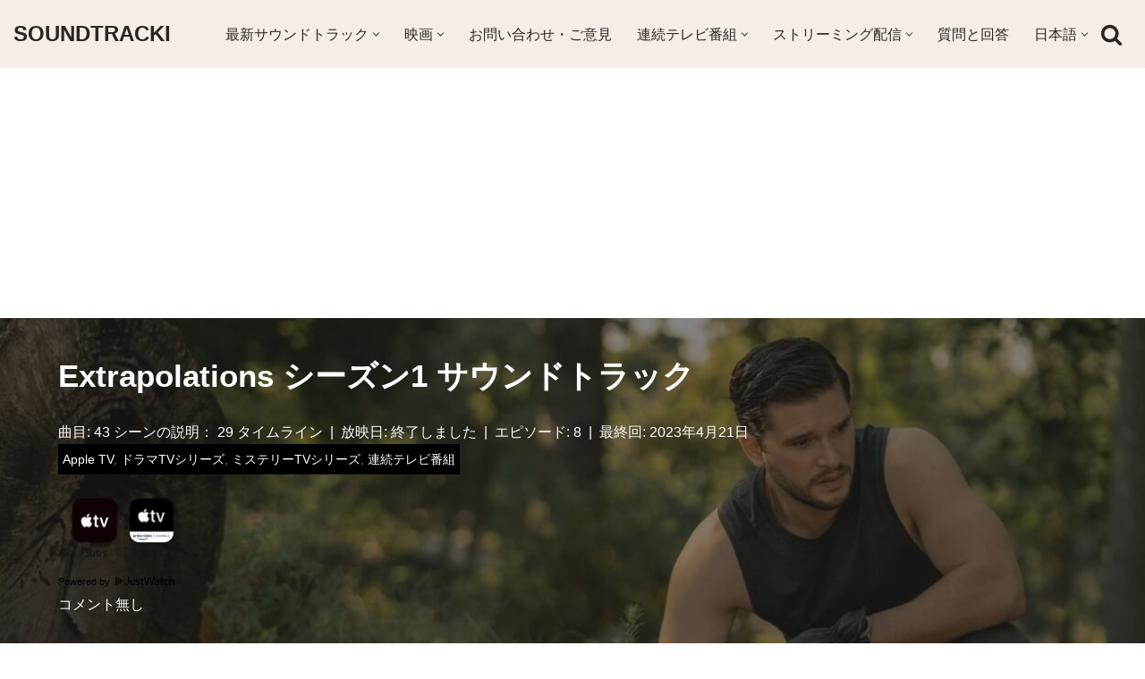

--- FILE ---
content_type: text/html; charset=UTF-8
request_url: https://soundtracki.com/ja/extrapolations-%E3%82%B7%E3%83%BC%E3%82%BA%E3%83%B31-%E3%82%B5%E3%82%A6%E3%83%B3%E3%83%89%E3%83%88%E3%83%A9%E3%83%83%E3%82%AF
body_size: 43213
content:
<!DOCTYPE html>
<html lang="ja" prefix="og: http://ogp.me/ns# fb: http://ogp.me/ns/fb#">

<head><script data-no-optimize="1">var litespeed_docref=sessionStorage.getItem("litespeed_docref");litespeed_docref&&(Object.defineProperty(document,"referrer",{get:function(){return litespeed_docref}}),sessionStorage.removeItem("litespeed_docref"));</script>
	
	<meta charset="UTF-8">
	<meta name="viewport" content="width=device-width, initial-scale=1, minimum-scale=1">
	<link rel="profile" href="https://gmpg.org/xfn/11">
		<title>Extrapolations シーズン1 サウンドトラック &#8211; SOUNDTRACKI</title><style id="perfmatters-used-css">[data-wpml='language-item']:first-of-type{margin-top:5px !important;}[data-wpml='language-item']:first-of-type{margin-top:5px !important;}.cld-like-dislike-wrap{display:inline-block;margin-bottom:20px;}.cld-common-wrap{display:inline-block;min-width:50px;}.cld-common-wrap>a.cld-like-dislike-trigger{text-decoration:none;box-shadow:0 0 0 !important;border-bottom:0;}.cld-count-wrap{margin-left:5px;}.cld-like-dislike-wrap br{display:none;}.cld-like-dislike-wrap p{display:none;}.cld-like-dislike-wrap .cld-common-wrap{margin-right:10px;}.cld-like-dislike-wrap.cld-custom img{max-width:30px;display:inline-block;vertical-align:top;}@keyframes psrotating{100%{transform:rotate(360deg);}}@keyframes fancybox-loading{0%{opacity:1;}100%{opacity:0;}}.tagged-posts{display:flex;flex-wrap:wrap;justify-content:space-between;}.tagged-posts h3{flex:1 1 100%;margin:10px 0;}.tagged-post-row{display:flex;flex-wrap:wrap;justify-content:space-between;flex:1 1 calc(50% - 20px);}.tagged-post{flex:1 1 calc(50% - 10px);margin:5px;position:relative;}.tagged-post-image{width:100%;border-radius:10px;box-shadow:0 4px 6px rgba(0,0,0,.1);transition:all .3s ease;}.tagged-post-image:hover{transform:scale(1.05);box-shadow:0 6px 8px rgba(0,0,0,.2);}@media only screen and (max-width:768px){.tagged-post-row{flex:1 1 100%;}}span.s-othersongs{display:block;background:#f5ede6 repeat-x left bottom;font-size:15px;font-weight:500;color:#000;text-align:center;text-decoration:none;border:2px solid #d7c0b0 !important;border-radius:10px;-moz-border-radius:10px;padding:10px 10px;}audio,embed,img,object,video{height:auto;max-width:100%;vertical-align:middle;margin:5px;}img.middle{vertical-align:middle;margin:5px;}.related-posts-wrapper{margin:20px 0;padding:10px;background-color:#f9f9f9;border:1px solid #e1e1e1;box-shadow:0 3px 15px rgba(0,0,0,.1);}.related-posts-list{display:flex;flex-wrap:wrap;gap:20px;list-style:none;padding:0;margin:0;}.related-post-item{flex:1 0 calc(16.66% - 20px);box-sizing:border-box;transition:transform .3s ease;}.related-post-item:hover{transform:translateY(-5px);}.related-post-thumbnail{position:relative;overflow:hidden;border-radius:8px;}.related-post-thumbnail img{display:block;max-width:100%;height:auto;transition:transform .3s ease;box-shadow:0 16px 38px -12px rgba(0,0,0,.56),0 4px 25px 0 rgba(0,0,0,.12),0 8px 10px -5px rgba(0,0,0,.2);border-radius:8px;}.related-post-item:hover .related-post-thumbnail img{transform:scale(1.05);}.related-post-title{display:block;margin-top:10px;font-weight:600;text-decoration:none;color:#333;}.related-post-title:hover{color:#0073e5;}@media only screen and (max-width:600px){.related-post-item{flex:1 0 calc(50% - 20px);}}@media only screen and (min-width:601px) and (max-width:1024px){.related-post-item{flex:1 0 calc(33.33% - 20px);}}@media only screen and (min-width:1025px){.related-post-item{flex:1 0 calc(16.66% - 20px);}}.comment-author-label{padding:5px;font-size:14px;border-radius:3px;}.comment-author-label-power-editor{background-color:#fde9ff;}.builder-item--header_search_responsive{--iconsize:25px;--formfieldfontsize:14px;--formfieldborderwidth:2px;--formfieldborderradius:2px;--height:40px;--padding:0 10px;--margin:0;}[data-jw-widget]{min-height:50px;display:flex;flex-wrap:wrap;justify-content:center;align-items:center;margin-bottom:1rem;}@media (max-width:768px){[data-jw-widget]{min-height:200px;}}[data-jw-widget]+div{min-height:20px;display:block;text-align:center;}.nv-overlay{background:hsla(0,0%,13%,1);mix-blend-mode:var(--blendmode,normal);opacity:calc(var(--opacity) / 100);position:absolute;left:0;right:0;top:0;bottom:0;}.nv-post-cover .nv-title-meta-wrap a,.nv-is-boxed a{color:#fff;text-decoration:none;}.nv-post-cover .nv-title-meta-wrap{color:#fff;display:flex;flex-direction:column;z-index:1;align-self:var(--valign,flex-end);min-height:3rem;}.hfg_header{width:100%;z-index:99999;}.hfg_header .header--row{height:auto;transition:height .2s ease-out;-webkit-transition:height .2s ease-out;}.hfg_footer{bottom:0;width:100%;}.row [class*=builder-item--divider]{height:100%;}.menu-item .nv-icon{margin-right:5px;display:flex;align-items:center;}@media (min-width:960px){.hfg_header:not(.has-sticky-rows--desktop):not(.neve-transparent-header){position:static;}}@keyframes litetooltip_hotspot_blink{to{opacity:.3;}}@-webkit-keyframes litetooltip_hotspot_blink{to{opacity:.3;}}@-moz-keyframes litetooltip_hotspot_blink{to{opacity:.3;-moz-opacity:.3;}}@-ms-keyframes litetooltip_hotspot_blink{to{opacity:.3;}}ul .wpml-ls-menu-item a{display:flex;align-items:center;}.wpml-ls-legacy-list-horizontal{border:1px solid transparent;padding:7px;clear:both;}.wpml-ls-legacy-list-horizontal>ul{padding:0;margin:0 !important;list-style-type:none;}.wpml-ls-legacy-list-horizontal .wpml-ls-item{padding:0;margin:0;list-style-type:none;display:inline-block;}.wpml-ls-legacy-list-horizontal a{display:block;text-decoration:none;padding:5px 10px 6px;line-height:1;}.wpml-ls-legacy-list-horizontal a span{vertical-align:middle;}.wpml-ls-legacy-list-horizontal.wpml-ls-statics-footer{margin-bottom:30px;}.wpml-ls-legacy-list-horizontal.wpml-ls-statics-footer>ul{text-align:center;}.btn,.button,.wp-block-button__link,button,input[type=button],input[type=reset],input[type=submit]{cursor:pointer;box-sizing:border-box;border-color:currentColor;text-align:center;font-family:var(--bodyfontfamily),var(--nv-fallback-ff);}.btn,.button.button-primary,.is-style-primary .wp-block-button__link,.wp-block-search .wp-block-search__button,button,input[type=button],input[type=reset],input[type=submit]{cursor:pointer;box-sizing:border-box;background:var(--primarybtnbg);color:var(--primarybtncolor);border-style:solid;border-color:currentColor;fill:currentColor;border-width:var(--primarybtnborderwidth,0);border-radius:var(--primarybtnborderradius,3px);padding:var(--primarybtnpadding,13px 15px);font-weight:var(--btnfontweight,700);font-size:var(--btnfs,var(--bodyfontsize));line-height:var(--btnlineheight,1.6);letter-spacing:var(--btnletterspacing,var(--bodyletterspacing));text-transform:var(--btntexttransform,none);}.btn:hover,.button.button-primary:hover,.is-style-primary .wp-block-button__link:hover,button:hover,input[type=button]:hover,input[type=reset]:hover,input[type=submit]:hover{background:var(--primarybtnhoverbg);color:var(--primarybtnhovercolor);border-color:var(--primarybtnhovercolor);}.button,.button.button-secondary,.is-style-secondary .wp-block-button__link{cursor:pointer;box-sizing:border-box;background-color:var(--secondarybtnbg);color:var(--secondarybtncolor);border-style:solid;border-color:currentColor;fill:currentColor;border-width:var(--secondarybtnborderwidth,0);border-radius:var(--secondarybtnborderradius,3px);padding:var(--secondarybtnpadding,7px 12px);font-weight:var(--btnfontweight,700);font-size:var(--btnfs,var(--bodyfontsize));line-height:var(--btnlineheight,1.6);letter-spacing:var(--btnletterspacing);text-transform:var(--btntexttransform,none);}.button.button-secondary:hover,.button:hover,.is-style-secondary .wp-block-button__link:hover{background-color:var(--secondarybtnhoverbg);color:var(--secondarybtnhovercolor);border-color:var(--secondarybtnhovercolor);}.widget select,.wp-block-search.wp-block-search__button-inside .wp-block-search__inside-wrapper,form input:read-write,form select,form select option,form textarea,form.wp-block-search input.wp-block-search__input{border-style:solid;border-color:var(--formfieldbordercolor);border-width:var(--formfieldborderwidth);border-radius:var(--formfieldborderradius,3px);background:var(--formfieldbgcolor);color:var(--formfieldcolor);padding:var(--formfieldpadding);text-transform:var(--formfieldtexttransform);font-weight:var(--formfieldfontweight);font-family:var(--bodyfontfamily);font-size:var(--formfieldfontsize);letter-spacing:var(--formfieldletterspacing);line-height:var(--formfieldlineheight);}.wpforms-container .wpforms-field-label,form label{font-weight:var(--formlabelfontweight,var(--bodyfontweight));text-transform:var(--formlabeltexttransform);letter-spacing:var(--formlabelletterspacing);line-height:var(--formlabellineheight);font-size:var(--formlabelfontsize,var(--bodyfontsize));}.entry-summary,.nv-meta-list li{font-weight:var(--fontweight);text-transform:var(--texttransform);letter-spacing:var(--letterspacing);line-height:var(--lineheight);font-size:var(--fontsize);}.title.entry-title{font-size:var(--fontsize,var(--h1fontsize));font-weight:var(--fontweight,var(--h1fontweight));line-height:var(--lineheight,var(--h1lineheight));letter-spacing:var(--letterspacing,var(--h1letterspacing));text-transform:var(--texttransform,var(--h1texttransform));}.comment-reply-title,.comments-title{font-size:var(--fontsize,var(--h4fontsize));font-weight:var(--fontweight,var(--h4fontweight));line-height:var(--lineheight,var(--h4lineheight));letter-spacing:var(--letterspacing,var(--h4letterspacing));text-transform:var(--texttransform,var(--h4texttransform));}.nv-html-content p,blockquote,body,dd,dl,dt,fieldset,figure,h1,h2,h3,h4,h5,h6,hr,html,iframe,legend,li,ol,p,pre,textarea,ul{margin:0;padding:0;}h1,h2,h3,h4,h5,h6{font-size:100%;font-weight:400;}ul{list-style:none;}button,input,select,textarea{margin:0;}html{box-sizing:border-box;-ms-overflow-style:scrollbar;}*,::after,::before{box-sizing:border-box;}audio,embed,img,object,video{height:auto;max-width:100%;}.container{width:100%;padding-right:15px;padding-left:15px;margin:0 auto;max-width:var(--container);}.row{display:flex;flex-wrap:wrap;margin:0 -15px;}.col{padding:0 15px;margin:0 auto;flex-grow:1;max-width:100%;}html{font-size:100%;}body{background-color:var(--nv-site-bg);color:var(--nv-text-color);font-size:var(--bodyfontsize);line-height:var(--bodylineheight);letter-spacing:var(--bodyletterspacing);font-family:var(--bodyfontfamily),var(--nv-fallback-ff);text-transform:var(--bodytexttransform);font-weight:var(--bodyfontweight);overflow-x:hidden;direction:ltr;-webkit-font-smoothing:antialiased;-moz-osx-font-smoothing:grayscale;}h1,h2,h3,h4,h5,h6{margin-bottom:30px;font-family:var(--headingsfontfamily),var(--nv-fallback-ff);}p{margin-bottom:30px;}a{--linkdeco:none;color:var(--nv-primary-accent);cursor:pointer;text-decoration:var(--linkdeco);}a:focus,a:hover{opacity:.9;color:var(--nv-secondary-accent);}.entry-content a:not([class]),.nv-comment-content a:not([class]),.nv-template .neve-main a:not([class]),.widget_text a:not([class]){--linkdeco:underline;}ins{text-decoration:none;}h1{font-size:var(--h1fontsize);font-weight:var(--h1fontweight);line-height:var(--h1lineheight);letter-spacing:var(--h1letterspacing);text-transform:var(--h1texttransform);}h2{font-size:var(--h2fontsize);font-weight:var(--h2fontweight);line-height:var(--h2lineheight);letter-spacing:var(--h2letterspacing);text-transform:var(--h2texttransform);}h3{font-size:var(--h3fontsize);font-weight:var(--h3fontweight);line-height:var(--h3lineheight);letter-spacing:var(--h3letterspacing);text-transform:var(--h3texttransform);}ol,ul{padding-left:var(--listpad,0);}ul{list-style:var(--liststyle,none);}.show-on-focus{position:absolute;width:1px;height:1px;clip:rect(1px,1px,1px,1px);top:32px;background:var(--nv-site-bg);padding:10px 15px;}.show-on-focus:focus{z-index:999999;width:auto;height:auto;clip:auto;}.screen-reader-text{position:absolute;left:-10000px;top:auto;width:1px;height:1px;overflow:hidden;}.nv-icon{fill:currentColor;}.nv-search{display:flex;}.site-logo{align-items:center;display:flex;}.site-logo img{max-width:var(--maxwidth);display:block;margin:0 auto;}.site-logo img[src$=".svg"]{width:var(--maxwidth);}.site-logo h1,.site-logo p{font-size:var(--fs);font-weight:var(--h1fontweight);line-height:var(--bodylineheight);letter-spacing:var(--bodyletterspacing);text-transform:var(--texttransform,var(--bodytexttransform));margin:0;}.site-logo small{display:block;}.header-menu-sidebar .nav-ul .sub-menu,.nav-ul li:hover>.sub-menu,.sub-menu.dropdown-open{opacity:1;visibility:visible;}.caret{transition:.3s ease;}.dd-title{flex-grow:var(--flexg);display:flex;align-items:center;}.nav-ul{display:flex;flex-wrap:wrap;margin-right:calc(var(--spacing) / 2 * -1);margin-left:calc(var(--spacing) / 2 * -1);}.nav-ul>li{margin:0 calc(var(--spacing) / 2);}.nav-ul li a{min-height:var(--height);color:var(--color);position:relative;width:100%;display:flex;align-items:center;}.nav-ul .caret{line-height:0;justify-content:center;display:flex;}.nav-ul .caret svg{width:.5em;height:.5em;}.nav-ul li{display:block;position:relative;}.nav-ul li>.wrap{display:flex;align-items:center;}.nav-ul li:hover>.wrap .caret,.nav-ul li:hover>.wrap>a{color:var(--hovercolor,var(--nv-primary-accent));}.nav-ul .sub-menu{background:var(--bgcolor,var(--overlaycolor));z-index:100;position:absolute;top:100%;box-shadow:rgba(149,157,165,.2) 0 8px 24px;visibility:hidden;opacity:0;right:0;}.nav-ul .sub-menu li{min-width:150px;width:100%;}.nav-ul .sub-menu li>.wrap{padding:10px 20px;white-space:nowrap;display:flex;}.nav-ul .sub-menu .sub-menu{left:100%;top:0;right:unset;}.header-menu-sidebar .nv-nav-wrap{width:100%;}.header-menu-sidebar .nav-ul{flex-direction:column;width:100%;}.header-menu-sidebar .nav-ul li{width:100%;}.header-menu-sidebar .nav-ul li:not([class*=block])>.wrap>a{padding:15px 0;white-space:unset;}.header-menu-sidebar .nav-ul .caret svg{width:1em;height:1em;}.header-menu-sidebar .nav-ul .caret-wrap{margin:-15px 0;padding:15px;}.header-menu-sidebar .nav-ul .sub-menu{left:unset !important;top:unset !important;right:unset !important;background:0;position:relative;max-width:100%;box-shadow:none;display:none;}.nv-nav-wrap ul.primary-menu-ul>li i{margin-top:0;font-size:inherit;width:auto;height:auto;}.nv-nav-search{transition:opacity .3s;position:absolute;visibility:hidden;opacity:0;right:0;width:auto;padding:10px;cursor:unset;z-index:100;background-color:var(--nv-site-bg);box-shadow:rgba(149,157,165,.2) 0 8px 24px;display:flex;align-items:center;}.nv-nav-search .container{padding:0;}.menu-item-nav-search.active .nv-nav-search{opacity:1;visibility:visible;}.menu-item-nav-search{cursor:pointer;outline:0;}.menu-item-nav-search .nv-icon:hover{color:var(--hovercolor);}.menu-item-nav-search svg{width:var(--iconsize);height:var(--iconsize);}.menu-item-nav-search.canvas .nv-nav-search{position:fixed;top:0;bottom:0;width:100%;display:flex;justify-content:center;align-items:center;}.menu-item-nav-search.canvas .nv-nav-search .close-container{position:absolute;top:30px;text-align:right;}.close-responsive-search{background:0;border:0;--primarybtnhoverbg:0;}.close-responsive-search>svg{fill:var(--nv-text-color);width:var(--formfieldfontsize);min-width:25px;min-height:25px;}.navbar-toggle-wrapper{align-items:center;}.navbar-toggle{--primarybtncolor:var(--color);--primarybtnhovercolor:var(--color);--primarybtnbg:var(--bgcolor,transparent);--primarybtnhoverbg:var(--bgcolor,transparent);--primarybtnborderwidth:var(--borderwidth,1px);--primarybtnborderradius:var(--borderradius,0);padding:var(--padding,10px 15px);box-shadow:none;display:flex;align-items:center;}.navbar-toggle:focus{outline:1px solid;}.icon-bar{background-color:currentColor;transition:all .1s ease;position:relative;display:block;width:15px;height:2px;}.icon-bar:nth-child(2){margin:3px 0;}.wrapper{display:flex;min-height:100vh;flex-direction:column;position:relative;transition:all .3s cubic-bezier(.79,.14,.15,.86);}body>.wrapper:not(.et-fb-iframe-ancestor){overflow:hidden;}.neve-main{flex:1 auto;}input[type=color],input[type=date],input[type=datetime-local],input[type=datetime],input[type=email],input[type=month],input[type=number],input[type=password],input[type=reset],input[type=search],input[type=submit],input[type=tel],input[type=text],input[type=time],input[type=url],input[type=week],select,textarea{display:inline-block;-webkit-appearance:none;-moz-appearance:none;appearance:none;outline:0;resize:vertical;}[tabindex="-1"]:focus,input:read-write:focus,select:focus,textarea:focus{outline:0;box-shadow:0 0 3px 0 var(--nv-secondary-accent);--formfieldbordercolor:var(--nv-secondary-accent);}button,input,select,textarea{line-height:inherit;box-sizing:border-box;}::placeholder{color:inherit;opacity:.5;}select{min-height:35px;background-repeat:no-repeat;background-position:right;background-size:18px;padding-right:20px !important;background-image:url("[data-uri]");}label{display:inline-block;}form select{background:url("[data-uri]") right center/18px no-repeat,var(--formfieldbgcolor);}.search-form{display:flex;max-width:100%;line-height:1;--primarybtnbg:var(--formfieldbgcolor);--primarybtnhoverbg:var(--formfieldbgcolor);--primarybtncolor:var(--formfieldbordercolor);--primarybtnhovercolor:var(--formfieldbordercolor);}.search-form svg{fill:var(--formfieldcolor);width:var(--formfieldfontsize);opacity:.5;height:auto;}.search-form .search-submit{display:flex;justify-content:center;align-items:center;min-width:45px;z-index:1;--primarybtnborderwidth:var(--formfieldborderwidth);--primarybtnborderradius:var(--formfieldborderradius);--primarybtnpadding:var(--formfieldpadding);border-bottom-left-radius:0;border-top-left-radius:0;border-left:0;border-color:var(--formfieldbordercolor);position:relative;height:var(--height);overflow:hidden;white-space:nowrap;}.search-form .search-submit::before{content:"";display:block;width:3px;height:100%;background-color:var(--formfieldbgcolor);left:-3px;top:0;bottom:0;position:absolute;}.search-form .search-field{overflow:hidden;text-overflow:ellipsis;height:var(--height);border-right:0;flex-grow:1;border-top-right-radius:0;border-bottom-right-radius:0;width:calc(100% - 45px);max-width:100%;}.search-form .search-field:focus~button{box-shadow:0 0 3px 0 var(--nv-secondary-accent);border-color:var(--nv-secondary-accent);}.nv-meta-list{margin-bottom:20px;font-size:.9em;}.nv-meta-list li,.nv-meta-list span{display:inline-block;}.nv-meta-list li:not(:last-child)::after,.nv-meta-list span:not(:last-child)::after{content:"/";padding:0 8px;}.nv-meta-list .photo{width:var(--avatarsize);height:var(--avatarsize);border-radius:50%;transform:translateY(30%);margin-right:3px;}.entry-title{word-wrap:break-word;}.entry-title a{color:var(--nv-text-color);}article{word-break:break-word;}@keyframes spin{100%{-webkit-transform:rotate(360deg);transform:rotate(360deg);}}.nv-single-post-wrap>div:first-child{margin-top:60px;}.nv-single-post-wrap>div:last-child{padding-bottom:30px;}.nv-single-post-wrap>div:not(:last-child){margin-bottom:var(--spacing,60px);}.nv-post-cover{min-height:var(--height);padding:var(--padding);justify-content:var(--justify,center);display:flex;position:relative;background-size:cover;background-repeat:no-repeat;background-position:center;}.nv-post-cover .nv-title-meta-wrap{color:var(--color,var(--nv-text-dark-bg));display:flex;flex-direction:column;z-index:1;align-self:var(--valign,flex-end);}.nv-post-cover .nv-title-meta-wrap>:last-child{margin-bottom:0;}.nv-post-cover .nv-title-meta-wrap a{color:var(--color,var(--nv-text-dark-bg));}.nv-post-cover .container{display:flex;justify-content:var(--justify,center);text-align:var(--textalign,center);}.nv-is-boxed{padding:var(--padding);background:var(--bgcolor,var(--nv-light-bg));color:var(--color,var(--nv-text-color));}.nv-is-boxed a{color:var(--color,var(--nv-text-color));}.nv-overlay{background:var(--bgcolor,var(--nv-dark-bg));mix-blend-mode:var(--blendmode,normal);opacity:calc(var(--opacity) / 100);position:absolute;left:0;right:0;top:0;bottom:0;}.nv-comment-content{margin-bottom:0 !important;}.nv-comment-content>:last-child{margin-bottom:0;}#comments li.comment{border-bottom:2px solid;padding-bottom:40px;margin-bottom:40px;}#comments article{display:flex;gap:20px;}#comments .nv-comment-avatar{flex-shrink:0;}#comments .avatar{border-radius:100%;}#comments input:not([type=submit]):not([type=checkbox]){width:100%;}#comments ol{list-style:none;}#comments textarea{max-width:100%;width:100%;display:block;}#comments .comment-reply-title{margin-bottom:15px;}#comments .comment-reply-title small{float:right;}.nv-comment-header{display:flex;align-items:center;margin-bottom:30px;}.nv-comment-header .vcard{display:grid;}.nv-comment-header .vcard a{color:var(--color,var(--nv-text-color));}.nv-comment-header .vcard .author{font-weight:700;}.nv-comment-header .vcard time{font-size:.9em;opacity:.7;}.nv-comment-header .edit-reply{font-size:.9em;font-weight:700;text-transform:uppercase;margin-left:auto;}.comments-title{margin-bottom:80px;}.comment-content{flex:1;}.comment-form{display:grid;grid-column-gap:15px;grid-row-gap:10px;}.comment-form>p:not(.comment-notes){margin-bottom:0;}.comment-form label{display:inline-block;}.nv-comments-list{margin-bottom:80px;}.nv-comments-list .children{padding-left:15px;}.excerpt-wrap,.nv-content-wrap{--listpad:20px;--liststyle:disc;--img-m:24px;}.excerpt-wrap ol,.excerpt-wrap ul,.nv-content-wrap ol,.nv-content-wrap ul{margin:30px 0;}.excerpt-wrap li,.nv-content-wrap li{margin-top:10px;}.wp-caption{max-width:100%;}hr{color:inherit;height:0;border:0;border-top:2px solid;margin:10px 0 20px;display:inline-block;width:100%;}.nv-index-posts,.nv-single-post-wrap{margin-bottom:60px;}.widget{word-break:break-word;margin-bottom:40px;}.widget:last-child{margin:0;}.widget select{max-width:100%;width:100%;}.widget ul{padding:0;}.widget ul ul{padding-left:10px;}.widget li{margin-top:10px;}.hfg-is-group{display:flex;align-items:center;}.builder-item--footer-menu,.component-wrap,.item--inner,.menu-item-nav-search,.nav-ul .wrap a .dd-title,.nav-ul a,.palette-icon-wrapper,.site-logo,footer .nav-ul{justify-content:var(--justify,flex-start);text-align:var(--textalign,left);}@media (min-width:769px){#comments .comment-form{grid-template-columns:repeat(3,1fr);}#comments .comment-form>:not(.comment-form-author):not(.comment-form-url):not(.comment-form-email){grid-column:1/-1;}}@media (min-width:960px){.neve-main>.container .col{max-width:70%;}.neve-main>.container>.row{flex-wrap:nowrap;}}.header-menu-sidebar{padding:0;position:fixed;max-width:100%;top:0;z-index:999900;visibility:hidden;display:flex;height:100vh;}.header-menu-sidebar .navbar-toggle-wrapper{display:flex;justify-content:flex-end;padding:8px 10px;}.header-menu-sidebar .navbar-toggle-wrapper button.navbar-toggle{position:relative;}.tcb{transition:all .3s cubic-bezier(.79,.14,.15,.86);}.header-menu-sidebar-bg{background:var(--bgcolor);color:var(--color);position:relative;display:flex;flex-direction:column;word-wrap:break-word;width:100%;}.header-menu-sidebar-inner{padding:20px 0;overflow-x:hidden;height:100%;display:none;opacity:0;transition:opacity .3s ease;}.header-menu-sidebar-inner .item--inner{width:100%;}.menu_sidebar_slide_left .header-menu-sidebar{left:0;transform:translateX(-100%);}.header-menu-sidebar .menu-item-nav-search{display:flex;align-items:center;}.hfg-ov{top:0;bottom:0;right:0;left:0;background:rgba(0,0,0,.5);position:fixed;transform:translate3d(0,0,0);z-index:999899;transition:all .3s linear;visibility:hidden;opacity:0;}.hfg-pe{pointer-events:none;}.site-footer{position:relative;z-index:11;}.site-footer .item--inner{width:100%;}.site-footer .item--inner.has_menu{display:flex;}.site-footer p:last-child{margin-bottom:0;}.footer--row .hfg-slot{display:flex;flex-direction:column;}.footer--row .row{display:grid;align-items:var(--valign);}.footer--row .builder-item{width:100%;}@media (max-width:960px){footer .footer--row-inner .row{grid-template-columns:1fr;}}.site-header{position:relative;}.site-header .header--row-inner{align-items:center;display:flex;}.builder-item{margin:4px 0;position:relative;min-height:1px;padding-right:15px;padding-left:15px;}@media (min-width:960px){.builder-item{margin:8px 0;}}.hfg-slot{display:flex;align-items:center;}.hfg-slot.right{justify-content:flex-end;}.hfg-slot.center{justify-content:center;}.layout-contained{max-width:var(--container);margin:0 auto;}.header-menu-sidebar-bg,[class*=row-inner]{position:relative;background:var(--bgimage,var(--bgcolor,#fff));background-position:var(--bgposition,center);background-repeat:no-repeat;background-size:cover;background-attachment:var(--bgattachment);}.header-menu-sidebar-bg::before,[class*=row-inner]::before{display:block;width:100%;top:0;bottom:0;position:absolute;content:"";background-color:var(--overlaycolor);opacity:var(--bgoverlayopacity);}[class*=row-inner]:not(.footer--row-inner){border-bottom:var(--rowbwidth,0) solid var(--rowbcolor);}.footer--row-inner{border-top:var(--rowbwidth,0) solid var(--rowbcolor);}[data-row-id]{color:var(--color);background:var(--bgcolor);}[data-row-id] a{color:var(--color);}[data-row-id] .row{display:grid;grid-template-columns:auto auto;min-height:var(--height,auto);}.hfg_header.site-header{box-shadow:0 -1px 3px rgba(0,0,0,.1);}.hfg-is-group>div:first-of-type .button{margin-right:20px;}.hfg-is-group>div:last-of-type .button{margin-left:20px;}.header .builder-item .item--inner[class*=button_base],.header .builder-item .item--inner[class*=nav-icon]{padding:0 !important;}.header .builder-item [class*=button_base] .button{--primarybtnpadding:var(--padding);}.hfg-grid{display:flex;}@media (min-width:960px){.hide-on-desktop{display:none;}}@media (max-width:959px){.hide-on-tablet{display:none;}}@media (max-width:576px){.hide-on-mobile{display:none;}}.builder-item .item--inner{color:var(--color);font-family:var(--fontfamily,var(--bodyfontfamily));font-size:var(--fontsize,var(--bodyfontsize));line-height:var(--lineheight,var(--bodylineheight));letter-spacing:var(--letterspacing,var(--bodyletterspacing));font-weight:var(--fontweight,var(--bodyfontweight));text-transform:var(--texttransform,var(--bodytexttransform));padding:var(--padding,0);margin:var(--margin,0);position:relative;}.builder-item .item--inner.has_menu{position:unset;}.social-facebook{--bgsocial:#3b5998;--iconsizesocial:20px;--iconpaddingsocial:15px;}.social-twitter{--bgsocial:#1da1f2;--iconsizesocial:20px;--iconpaddingsocial:15px;}.social-pinterest{--bgsocial:#bd081c;--iconsizesocial:20px;--iconpaddingsocial:15px;}.social-reddit{--bgsocial:#ff4500;--iconsizesocial:20px;--iconpaddingsocial:15px;}.social-email{--bgsocial:#58a9de;--iconsizesocial:20px;--iconpaddingsocial:15px;}.social-whatsapp{--bgsocial:#20b038;--iconsizesocial:20px;--iconpaddingsocial:15px;}.nv-post-share{display:flex;flex-wrap:wrap;gap:10px;align-items:center;justify-content:var(--iconalignsocial,left);}.nv-post-share span{display:flex;}.nv-post-share ul{max-width:100%;display:flex;grid-gap:var(--icongapsocial,10px);}.nv-post-share ul li{display:flex;}.nv-post-share.round-style a{width:calc(var(--iconsizesocial,20px) + ( 2 * var(--iconpaddingsocial,15px) ));}.nv-post-share.round-style svg{width:calc(100% + var(--iconpaddingsocial,15px));}.nv-post-share.round-style .nv-social-icon{--hex:#fff;}.nv-post-share a{width:var(--iconsizesocial,20px);display:flex;align-items:center;justify-content:center;}.nv-post-share svg{width:100%;height:auto;fill:var(--hex);}.nv-post-share.round-style a{background:var(--bgsocial);padding:var(--iconpaddingsocial,15px);border-radius:100%;}.nv-post-share.round-style svg{fill:var(--hex);}@media (min-width:960px){.center{grid-template-columns:1fr;}.center img{margin:0 auto;}.right img{grid-column:2;}}</style>
<meta name='robots' content='max-image-preview:large' />
<link rel="alternate" hreflang="en" href="https://soundtracki.com/shows/extrapolations-season-1-soundtrack" />
<link rel="alternate" hreflang="es" href="https://soundtracki.com/es/series/un-futuro-desafiante-temporada-1-banda-sonora" />
<link rel="alternate" hreflang="fr" href="https://soundtracki.com/fr/tele/extrapolations-saison-1-bande-sonore" />
<link rel="alternate" hreflang="pt-pt" href="https://soundtracki.com/pt-pt/televisao/extrapolations-temporada-1-trilha-sonora" />
<link rel="alternate" hreflang="de" href="https://soundtracki.com/de/fernsehserie/extrapolations-staffel-1-soundtrack" />
<link rel="alternate" hreflang="it" href="https://soundtracki.com/it/tv/extrapolations-stagione-1-colonna-sonora" />
<link rel="alternate" hreflang="ja" href="https://soundtracki.com/ja/extrapolations-%e3%82%b7%e3%83%bc%e3%82%ba%e3%83%b31-%e3%82%b5%e3%82%a6%e3%83%b3%e3%83%89%e3%83%88%e3%83%a9%e3%83%83%e3%82%af" />
<link rel="alternate" hreflang="x-default" href="https://soundtracki.com/shows/extrapolations-season-1-soundtrack" />
<link rel='dns-prefetch' href='//pagead2.googlesyndication.com'>
<link rel='dns-prefetch' href='//www.google-analytics.com'>
<link rel='dns-prefetch' href='//www.googletagmanager.com'>
<link rel='dns-prefetch' href='//googleads.g.doubleclick.net'>
<link rel='dns-prefetch' href='//tpc.googlesyndication.com'>
<link rel='dns-prefetch' href='//adservice.google.com'>
<link rel='dns-prefetch' href='//imasdk.googleapis.com'>
<link rel='dns-prefetch' href='//the.gatekeeperconsent.com'>
<link rel='dns-prefetch' href='//widget.justwatch.com'>


<style id='classic-theme-styles-inline-css' type='text/css'>
/*! This file is auto-generated */
.wp-block-button__link{color:#fff;background-color:#32373c;border-radius:9999px;box-shadow:none;text-decoration:none;padding:calc(.667em + 2px) calc(1.333em + 2px);font-size:1.125em}.wp-block-file__button{background:#32373c;color:#fff;text-decoration:none}
</style>
<link data-optimized="1" rel="stylesheet" id="wpml-blocks-css" href="https://soundtracki.com/wp-content/litespeed/css/7449798d29f2e549bc8829345d001024.css?ver=305a4" type="text/css" media="print" onload="this.media=&#039;all&#039;;this.onload=null;">
<link data-optimized="1" rel="stylesheet" id="post-subscribe-css-css" href="https://soundtracki.com/wp-content/litespeed/css/8fd5026f661c284ca00badcfda890e15.css?ver=6f9e1" type="text/css" media="print" onload="this.media=&#039;all&#039;;this.onload=null;">
<link data-optimized="1" rel="stylesheet" id="stcr-style-css" href="https://soundtracki.com/wp-content/litespeed/css/b8b4733dfb2ac701f6b7e564f6874911.css?ver=01095" type="text/css" media="print" onload="this.media=&#039;all&#039;;this.onload=null;">
<link data-optimized="1" rel="stylesheet" id="wpml-legacy-dropdown-0-css" href="https://soundtracki.com/wp-content/litespeed/css/20d9abe38e3b58d18ac7053815b642a6.css?ver=2288d" type="text/css" media="print" onload="this.media=&#039;all&#039;;this.onload=null;">
<link   rel='preload' as='style' data-wpacu-preload-it-async='1' onload="this.onload=null;this.rel='stylesheet'" id='wpacu-preload-wpml-legacy-horizontal-list-0-css' href='https://soundtracki.com/wp-content/plugins/sitepress-multilingual-cms/templates/language-switchers/legacy-list-horizontal/style.min.css?ver=1' type='text/css' media='all' />
<style id='wpml-legacy-horizontal-list-0-inline-css' type='text/css'>
.wpml-ls-statics-footer a, .wpml-ls-statics-footer .wpml-ls-sub-menu a, .wpml-ls-statics-footer .wpml-ls-sub-menu a:link, .wpml-ls-statics-footer li:not(.wpml-ls-current-language) .wpml-ls-link, .wpml-ls-statics-footer li:not(.wpml-ls-current-language) .wpml-ls-link:link {color:#444444;background-color:#ffffff;}.wpml-ls-statics-footer a, .wpml-ls-statics-footer .wpml-ls-sub-menu a:hover,.wpml-ls-statics-footer .wpml-ls-sub-menu a:focus, .wpml-ls-statics-footer .wpml-ls-sub-menu a:link:hover, .wpml-ls-statics-footer .wpml-ls-sub-menu a:link:focus {color:#000000;background-color:#eeeeee;}.wpml-ls-statics-footer .wpml-ls-current-language > a {color:#444444;background-color:#ffffff;}.wpml-ls-statics-footer .wpml-ls-current-language:hover>a, .wpml-ls-statics-footer .wpml-ls-current-language>a:focus {color:#000000;background-color:#eeeeee;}
</style>
<link data-optimized="1" rel="stylesheet" id="wpml-legacy-post-translations-0-css" href="https://soundtracki.com/wp-content/litespeed/css/ac20db81d3ea80bec95622fa21269f68.css?ver=c4881" type="text/css" media="print" onload="this.media=&#039;all&#039;;this.onload=null;">
<link   rel='preload' as='style' data-wpacu-preload-it-async='1' onload="this.onload=null;this.rel='stylesheet'" id='wpacu-preload-neve-style-css' href='https://soundtracki.com/wp-content/themes/neve/style-main-new.min.css?ver=3.7.3' type='text/css' media='all' />
<style id='neve-style-inline-css' type='text/css'>
.nv-meta-list li.meta:not(:last-child):after { content:"/" }.nv-meta-list .no-mobile{
			display:none;
		}.nv-meta-list li.last::after{
			content: ""!important;
		}@media (min-width: 769px) {
			.nv-meta-list .no-mobile {
				display: inline-block;
			}
			.nv-meta-list li.last:not(:last-child)::after {
		 		content: "/" !important;
			}
		}
.nav-ul li .caret svg, .nav-ul li .caret img{width:var(--smiconsize, 0.5em);height:var(--smiconsize, 0.5em);}.nav-ul .sub-menu li {border-style: var(--itembstyle);}
 :root{ --container: 748px;--postwidth:100%; --primarybtnbg: var(--nv-primary-accent); --primarybtnhoverbg: var(--nv-primary-accent); --primarybtncolor: #fff; --secondarybtncolor: var(--nv-primary-accent); --primarybtnhovercolor: #fff; --secondarybtnhovercolor: var(--nv-primary-accent);--primarybtnborderradius:3px;--secondarybtnborderradius:3px;--secondarybtnborderwidth:3px;--btnpadding:13px 15px;--primarybtnpadding:13px 15px;--secondarybtnpadding:calc(13px - 3px) calc(15px - 3px); --bodyfontfamily: Arial,Helvetica,sans-serif; --bodyfontsize: 15px; --bodylineheight: 1.6; --bodyletterspacing: 0px; --bodyfontweight: 400; --h1fontsize: 24px; --h1fontweight: 600; --h1lineheight: 1.2em; --h1letterspacing: 0px; --h1texttransform: none; --h2fontsize: 20px; --h2fontweight: 700; --h2lineheight: 1.3em; --h2letterspacing: 0px; --h2texttransform: none; --h3fontsize: 22px; --h3fontweight: 700; --h3lineheight: 1.4em; --h3letterspacing: 0px; --h3texttransform: none; --h4fontsize: 17px; --h4fontweight: 700; --h4lineheight: 1.6em; --h4letterspacing: 0px; --h4texttransform: none; --h5fontsize: 16px; --h5fontweight: 700; --h5lineheight: 1.6; --h5letterspacing: 0px; --h5texttransform: none; --h6fontsize: 14px; --h6fontweight: 700; --h6lineheight: 1.6; --h6letterspacing: 0px; --h6texttransform: none;--formfieldborderwidth:2px;--formfieldborderradius:3px; --formfieldbgcolor: var(--nv-site-bg); --formfieldbordercolor: #dddddd; --formfieldcolor: var(--nv-text-color);--formfieldpadding:10px 12px; } .single-post-container .alignfull > [class*="__inner-container"], .single-post-container .alignwide > [class*="__inner-container"]{ max-width:718px } .nv-meta-list{ --avatarsize: 20px; } .single .nv-meta-list{ --avatarsize: 20px; } .nv-post-cover{ --height: 380px;--padding:20px 10px;--justify: center; --textalign: center; --valign: center; } .nv-post-cover .nv-title-meta-wrap, .nv-page-title-wrap, .entry-header{ --textalign: center; } .nv-is-boxed.nv-title-meta-wrap{ --padding:40px 15px; --bgcolor: var(--nv-dark-bg); } .nv-overlay{ --opacity: 55; --blendmode: normal; } .nv-is-boxed.nv-comments-wrap{ --padding:20px; } .nv-is-boxed.comment-respond{ --padding:20px; } .nv-single-post-wrap{ --spacing: 60px; } .single:not(.single-product), .page{ --c-vspace:0 0 0 0;; } .global-styled{ --bgcolor: var(--nv-site-bg); } .header-top{ --rowbcolor: var(--nv-light-bg); --color: var(--nv-text-color); --bgcolor: #f5ede6; } .header-main{ --rowbcolor: var(--nv-light-bg); --color: var(--nv-text-color); --bgcolor: #f5ede6; } .header-bottom{ --rowbcolor: var(--nv-light-bg); --color: var(--nv-text-color); --bgcolor: var(--nv-site-bg); } .header-menu-sidebar-bg{ --justify: flex-start; --textalign: left;--flexg: 1;--wrapdropdownwidth: auto; --color: var(--nv-text-color); --bgcolor: #f5ede6; } .header-menu-sidebar{ width: 360px; } .builder-item--logo{ --maxwidth: 120px; --fs: 24px;--padding:10px 0;--margin:0; --textalign: right;--justify: flex-end; } .builder-item--nav-icon,.header-menu-sidebar .close-sidebar-panel .navbar-toggle{ --borderradius:0; } .builder-item--nav-icon{ --label-margin:0 5px 0 0;;--padding:10px 15px;--margin:0; } .builder-item--primary-menu{ --hovercolor: var(--nv-primary-accent); --hovertextcolor: var(--nv-text-color); --activecolor: var(--nv-primary-accent); --spacing: 20px; --height: 25px; --smiconsize: 7px;--padding:0;--margin:0; --fontsize: 1em; --lineheight: 1.6; --letterspacing: 0px; --fontweight: 500; --texttransform: none; --iconsize: 1em; } .builder-item--primary-menu .sub-menu{ --bstyle: none; --itembstyle: none; } .hfg-is-group.has-primary-menu .inherit-ff{ --inheritedfw: 500; } .builder-item--header_search_responsive{ --iconsize: 15px; --formfieldfontsize: 14px;--formfieldborderwidth:2px;--formfieldborderradius:2px; --height: 40px;--padding:0 10px;--margin:0; } .footer-top-inner .row{ grid-template-columns:1fr 1fr 1fr; --valign: center; } .footer-top{ --rowbwidth:0px; --rowbcolor: var(--nv-light-bg); --color: var(--nv-text-color); --bgcolor: #f5ede6; } .footer-main-inner .row{ grid-template-columns:1fr 1fr; --valign: flex-start; } .footer-main{ --rowbcolor: var(--nv-light-bg); --color: var(--nv-text-color); --bgcolor: var(--nv-site-bg); } .footer-bottom-inner .row{ grid-template-columns:1fr 1fr; --valign: flex-start; } .footer-bottom{ --rowbcolor: var(--nv-light-bg); --color: var(--nv-text-dark-bg); --bgcolor: var(--nv-dark-bg); } .builder-item--footer-one-widgets{ --padding:0;--margin:0; --textalign: left;--justify: flex-start; } .builder-item--footer-two-widgets{ --padding:0;--margin:0; --textalign: left;--justify: flex-start; } .builder-item--footer-three-widgets{ --padding:0;--margin:0; --textalign: left;--justify: flex-start; } .page_header-top{ --rowbcolor: var(--nv-light-bg); --color: var(--nv-text-color); --bgcolor: var(--nv-site-bg); } .page_header-bottom{ --rowbcolor: var(--nv-light-bg); --color: var(--nv-text-color); --bgcolor: var(--nv-site-bg); } .nv-post-share a{ --iconsizesocial: 20px; --iconpaddingsocial: 15px; } .nv-post-share{ --iconalignsocial: left; --icongapsocial: 10px; } .nv-index-posts{ --alignment: center; --gridspacing: 30px; --borderradius: 10px; --overlay: rgba(0,0,0,0); --coverheight: 380px; --justify: flex-end; } .scroll-to-top{ --color: var(--nv-text-dark-bg);--padding:8px 10px; --borderradius: 3px; --bgcolor: var(--nv-primary-accent); --hovercolor: var(--nv-text-dark-bg); --hoverbgcolor: var(--nv-primary-accent);--size:16px; } @media(min-width: 576px){ :root{ --container: 992px;--postwidth:50%;--btnpadding:13px 15px;--primarybtnpadding:13px 15px;--secondarybtnpadding:calc(13px - 3px) calc(15px - 3px); --bodyfontsize: 16px; --bodylineheight: 1.6; --bodyletterspacing: 0px; --h1fontsize: 28px; --h1lineheight: 1.2em; --h1letterspacing: 0px; --h2fontsize: 30px; --h2lineheight: 1.2em; --h2letterspacing: 0px; --h3fontsize: 26px; --h3lineheight: 1.4em; --h3letterspacing: 0px; --h4fontsize: 22px; --h4lineheight: 1.5em; --h4letterspacing: 0px; --h5fontsize: 18px; --h5lineheight: 1.6; --h5letterspacing: 0px; --h6fontsize: 14px; --h6lineheight: 1.6; --h6letterspacing: 0px; } .single-post-container .alignfull > [class*="__inner-container"], .single-post-container .alignwide > [class*="__inner-container"]{ max-width:962px } .nv-meta-list{ --avatarsize: 20px; } .single .nv-meta-list{ --avatarsize: 20px; } .nv-post-cover{ --height: 380px;--padding:40px 20px;--justify: flex-start; --textalign: left; --valign: center; } .nv-post-cover .nv-title-meta-wrap, .nv-page-title-wrap, .entry-header{ --textalign: left; } .nv-is-boxed.nv-title-meta-wrap{ --padding:60px 30px 60px 30px;; } .nv-is-boxed.nv-comments-wrap{ --padding:30px; } .nv-is-boxed.comment-respond{ --padding:30px; } .nv-single-post-wrap{ --spacing: 60px; } .single:not(.single-product), .page{ --c-vspace:0 0 0 0;; } .header-menu-sidebar-bg{ --justify: flex-start; --textalign: left;--flexg: 1;--wrapdropdownwidth: auto; } .header-menu-sidebar{ width: 360px; } .builder-item--logo{ --maxwidth: 120px; --fs: 24px;--padding:10px 0;--margin:0; --textalign: right;--justify: flex-end; } .builder-item--nav-icon{ --label-margin:0 5px 0 0;;--padding:10px 15px;--margin:0; } .builder-item--primary-menu{ --spacing: 20px; --height: 25px; --smiconsize: 7px;--padding:0;--margin:0; --fontsize: 1em; --lineheight: 1.6; --letterspacing: 0px; --iconsize: 1em; } .builder-item--header_search_responsive{ --formfieldfontsize: 14px;--formfieldborderwidth:2px;--formfieldborderradius:2px; --height: 40px;--padding:0 10px;--margin:0; } .footer-top{ --rowbwidth:0px; } .builder-item--footer-one-widgets{ --padding:0;--margin:0; --textalign: left;--justify: flex-start; } .builder-item--footer-two-widgets{ --padding:0;--margin:0; --textalign: left;--justify: flex-start; } .builder-item--footer-three-widgets{ --padding:0;--margin:0; --textalign: left;--justify: flex-start; } .nv-post-share a{ --iconsizesocial: 20px; --iconpaddingsocial: 15px; } .nv-post-share{ --iconalignsocial: left; --icongapsocial: 10px; } .nv-index-posts{ --gridspacing: 30px; --coverheight: 380px; } .scroll-to-top{ --padding:8px 10px;--size:16px; } }@media(min-width: 960px){ :root{ --container: 1400px;--postwidth:33.333333333333%;--btnpadding:13px 15px;--primarybtnpadding:13px 15px;--secondarybtnpadding:calc(13px - 3px) calc(15px - 3px); --bodyfontsize: 16px; --bodylineheight: 1.7; --bodyletterspacing: 0px; --h1fontsize: 35px; --h1lineheight: 1.1em; --h1letterspacing: 0px; --h2fontsize: 32px; --h2lineheight: 1.2em; --h2letterspacing: 0px; --h3fontsize: 28px; --h3lineheight: 1.4em; --h3letterspacing: 0px; --h4fontsize: 18px; --h4lineheight: 1.5em; --h4letterspacing: 0px; --h5fontsize: 20px; --h5lineheight: 1.6; --h5letterspacing: 0px; --h6fontsize: 16px; --h6lineheight: 1.6; --h6letterspacing: 0px; } body:not(.single):not(.archive):not(.blog):not(.search):not(.error404) .neve-main > .container .col, body.post-type-archive-course .neve-main > .container .col, body.post-type-archive-llms_membership .neve-main > .container .col{ max-width: 70%; } body:not(.single):not(.archive):not(.blog):not(.search):not(.error404) .nv-sidebar-wrap, body.post-type-archive-course .nv-sidebar-wrap, body.post-type-archive-llms_membership .nv-sidebar-wrap{ max-width: 30%; } .neve-main > .archive-container .nv-index-posts.col{ max-width: 75%; } .neve-main > .archive-container .nv-sidebar-wrap{ max-width: 25%; } .neve-main > .single-post-container .nv-single-post-wrap.col{ max-width: 85%; } .single-post-container .alignfull > [class*="__inner-container"], .single-post-container .alignwide > [class*="__inner-container"]{ max-width:1160px } .container-fluid.single-post-container .alignfull > [class*="__inner-container"], .container-fluid.single-post-container .alignwide > [class*="__inner-container"]{ max-width:calc(85% + 15px) } .neve-main > .single-post-container .nv-sidebar-wrap{ max-width: 15%; } .nv-meta-list{ --avatarsize: 20px; } .single .nv-meta-list{ --avatarsize: 20px; } .nv-post-cover{ --height: 380px;--padding:40px 30px 40px 50px;;--justify: flex-start; --textalign: left; --valign: center; } .nv-post-cover .nv-title-meta-wrap, .nv-page-title-wrap, .entry-header{ --textalign: left; } .nv-is-boxed.nv-title-meta-wrap{ --padding:60px 40px; } .nv-is-boxed.nv-comments-wrap{ --padding:40px; } .nv-is-boxed.comment-respond{ --padding:40px; } .nv-single-post-wrap{ --spacing: 60px; } .single:not(.single-product), .page{ --c-vspace:0 0 0 0;; } .header-menu-sidebar-bg{ --justify: flex-start; --textalign: left;--flexg: 1;--wrapdropdownwidth: auto; } .header-menu-sidebar{ width: 360px; } .builder-item--logo{ --maxwidth: 120px; --fs: 24px;--padding:10px 0;--margin:0; --textalign: right;--justify: flex-end; } .builder-item--nav-icon{ --label-margin:0 5px 0 0;;--padding:10px 15px;--margin:0; } .builder-item--primary-menu{ --spacing: 20px; --height: 25px; --smiconsize: 7px;--padding:0;--margin:0; --fontsize: 1em; --lineheight: 1.6; --letterspacing: 0px; --iconsize: 1em; } .builder-item--header_search_responsive{ --formfieldfontsize: 14px;--formfieldborderwidth:2px;--formfieldborderradius:2px; --height: 40px;--padding:0 10px;--margin:0; } .footer-top{ --rowbwidth:1px; } .builder-item--footer-one-widgets{ --padding:0;--margin:0; --textalign: left;--justify: flex-start; } .builder-item--footer-two-widgets{ --padding:0;--margin:0; --textalign: left;--justify: flex-start; } .builder-item--footer-three-widgets{ --padding:0;--margin:0; --textalign: left;--justify: flex-start; } .nv-post-share a{ --iconsizesocial: 20px; --iconpaddingsocial: 15px; } .nv-post-share{ --iconalignsocial: right; --icongapsocial: 10px; } .nv-index-posts{ --gridspacing: 20px; --coverheight: 380px; } .scroll-to-top{ --padding:8px 10px;--size:16px; } }.scroll-to-top {right: 20px; border: none; position: fixed; bottom: 30px; display: none; opacity: 0; visibility: hidden; transition: opacity 0.3s ease-in-out, visibility 0.3s ease-in-out; align-items: center; justify-content: center; z-index: 999; } @supports (-webkit-overflow-scrolling: touch) { .scroll-to-top { bottom: 74px; } } .scroll-to-top.image { background-position: center; } .scroll-to-top .scroll-to-top-image { width: 100%; height: 100%; } .scroll-to-top .scroll-to-top-label { margin: 0; padding: 5px; } .scroll-to-top:hover { text-decoration: none; } .scroll-to-top.scroll-to-top-left {left: 20px; right: unset;} .scroll-to-top.scroll-show-mobile { display: flex; } @media (min-width: 960px) { .scroll-to-top { display: flex; } }.scroll-to-top { color: var(--color); padding: var(--padding); border-radius: var(--borderradius); background: var(--bgcolor); } .scroll-to-top:hover, .scroll-to-top:focus { color: var(--hovercolor); background: var(--hoverbgcolor); } .scroll-to-top-icon, .scroll-to-top.image .scroll-to-top-image { width: var(--size); height: var(--size); } .scroll-to-top-image { background-image: var(--bgimage); background-size: cover; }:root{--nv-primary-accent:#f26522;--nv-secondary-accent:#eec7a6;--nv-site-bg:#ffffff;--nv-light-bg:#f4f5f7;--nv-dark-bg:#121212;--nv-text-color:#272626;--nv-text-dark-bg:#ffffff;--nv-c-1:#9463ae;--nv-c-2:#be574b;--nv-fallback-ff:Arial, Helvetica, sans-serif;}
</style>
<link   rel='preload' as='style' data-wpacu-preload-it-async='1' onload="this.onload=null;this.rel='stylesheet'" id='wpacu-preload-neve-blog-pro-css' href='https://soundtracki.com/wp-content/plugins/neve-pro-addon/includes/modules/blog_pro/assets/style.min.css?ver=2.7.1' type='text/css' media='all' />
<link data-optimized="1" rel="stylesheet" id="fancybox-css" href="https://soundtracki.com/wp-content/litespeed/css/a644e7d7ddacd20a0ab57feda2397250.css?ver=9bd9d" type="text/css" media="print" onload="this.media=&#039;all&#039;;this.onload=null;">
<link data-optimized="1" rel="stylesheet" id="neve-child-style-css" href="https://soundtracki.com/wp-content/litespeed/css/ec949080d5f0c115e5bae9acb26e78b0.css?ver=77c3d" type="text/css" media="print" onload="this.media=&#039;all&#039;;this.onload=null;">
<link data-optimized="1" rel="stylesheet" id="hfg_module-css" href="https://soundtracki.com/wp-content/litespeed/css/6b989b7421dfbb56de1700f4a1bf8425.css?ver=75019" type="text/css" media="print" onload="this.media=&#039;all&#039;;this.onload=null;">
<script   type="text/javascript" src="https://soundtracki.com/wp-includes/js/jquery/jquery.min.js?ver=3.7.1" id="jquery-core-js"></script>
<script data-optimized="1"   type="text/javascript" src="https://soundtracki.com/wp-content/litespeed/js/3c099d8a3f383a906fa4bb21d893972e.js?ver=11956" id="jquery-migrate-js"></script>
<script data-optimized="1" type="text/javascript" src="https://soundtracki.com/wp-content/litespeed/js/511702a54b91f13e873bf66dc98d8243.js?ver=f68ad" id="wpml-legacy-dropdown-0-js" defer></script>
<script data-optimized="1" type="text/javascript" src="https://soundtracki.com/wp-content/litespeed/js/4ffbb45a736f95f12c42ac072ef5b786.js?ver=e0e46" id="fancybox-purify-js" defer></script>
<script type="text/javascript" id="jquery-fancybox-js-extra">
/* <![CDATA[ */
var efb_i18n = {"close":"Close","next":"Next","prev":"Previous","startSlideshow":"Start slideshow","toggleSize":"Toggle size"};
/* ]]> */
</script>
<script data-optimized="1" type="text/javascript" src="https://soundtracki.com/wp-content/litespeed/js/437431a8d4fc682e2f95f2cd9032bfff.js?ver=aff25" id="jquery-fancybox-js" defer></script>
<link rel="canonical" href="https://soundtracki.com/ja/extrapolations-%e3%82%b7%e3%83%bc%e3%82%ba%e3%83%b31-%e3%82%b5%e3%82%a6%e3%83%b3%e3%83%89%e3%83%88%e3%83%a9%e3%83%83%e3%82%af" />
<style>a.cld-prevent.cld-undo-trigger  {color: #81d742;}</style><style type="text/css">.recentcomments a{display:inline !important;padding:0 !important;margin:0 !important;}</style><link data-optimized="1" rel="stylesheet" id="wpacu-moved-from-body-to-head-litetooltip-css-css" href="https://soundtracki.com/wp-content/litespeed/css/1ee7bed16277c966d4a148b2a0f20b53.css?ver=7dfbb" type="text/css" media="print" onload="this.media=&#039;all&#039;;this.onload=null;">


<script type="text/javascript">var fb_timeout, fb_opts={'autoScale':true,'showCloseButton':true,'width':420,'height':315,'margin':20,'pixelRatio':'false','centerOnScroll':false,'enableEscapeButton':true,'overlayShow':true,'hideOnOverlayClick':true,'minVpHeight':320,'disableCoreLightbox':'true','enableBlockControls':'true','fancybox_openBlockControls':'true' };
if(typeof easy_fancybox_handler==='undefined'){
var easy_fancybox_handler=function(){
jQuery([".nolightbox","a.wp-block-fileesc_html__button","a.pin-it-button","a[href*='pinterest.com\/pin\/create']","a[href*='facebook.com\/share']","a[href*='twitter.com\/share']"].join(',')).addClass('nofancybox');
jQuery('a.fancybox-close').on('click',function(e){e.preventDefault();jQuery.fancybox.close()});
/* YouTube */
jQuery('a[href*="youtu.be/" i],area[href*="youtu.be/" i],a[href*="youtube.com/" i],area[href*="youtube.com/" i]' ).filter(function(){return this.href.match(/\/(?:youtu\.be|watch\?|embed\/)/);}).not('.nofancybox,li.nofancybox>a').addClass('fancybox-youtube');
jQuery('a.fancybox-youtube,area.fancybox-youtube,.fancybox-youtube>a').each(function(){jQuery(this).fancybox(jQuery.extend(true,{},fb_opts,{'type':'iframe','width':420,'height':320,'keepRatio':1,'aspectRatio':1,'titleShow':false,'titlePosition':'float','titleFromAlt':false,'onStart':function(a,i,o){var splitOn=a[i].href.indexOf("?");var urlParms=(splitOn>-1)?a[i].href.substring(splitOn):"";o.allowfullscreen=(urlParms.indexOf("fs=0")>-1)?false:true;o.href=a[i].href.replace(/https?:\/\/(?:www\.)?youtu(?:\.be\/([^\?]+)\??|be\.com\/watch\?(.*(?=v=))v=([^&]+))(.*)/gi,"https://www.youtube.com/embed/$1$3?$2$4&autoplay=1");}}))});
/* iFrame */
jQuery('a.fancybox-iframe,area.fancybox-iframe,.fancybox-iframe>a').each(function(){jQuery(this).fancybox(jQuery.extend(true,{},fb_opts,{'type':'iframe','width':320,'height':320,'titleShow':false,'titlePosition':'float','titleFromAlt':false,'allowfullscreen':true}))});
};};
jQuery(easy_fancybox_handler);jQuery(document).on('post-load',easy_fancybox_handler);
</script><link rel="preload" href="https://soundtracki.com/wp-content/uploads/2023/03/extrapolations-season-1-soundtrack-2.jpg" as="image" fetchpriority="high" />		<style type="text/css" id="wp-custom-css">
			.cover-post .inner a:not(.button) {
    color: white;
    background-color: black !important;
		
}


.nv-meta-list li, .nv-meta-list span {
    display: inline-block;
    background-color: black;
    padding: 5px;
    color: #f26522;
}

@media (min-width: 960px)
.neve-main > .single-post-container .nv-sidebar-wrap {
    background-color: #f0f0f0 !important;
}

hr {
  color: #D3D3D3;
  height: 0;
  border: 0;
  border-top: 1px solid;
  margin: 10px 0 20px;
  display: inline-block;
  width: 100%;
  
}

.nv-post-thumbnail-wrap {
    --boxshadow: 0 16px 38px -12px rgba(0,0,0,0.56), 0 4px 25px 0 rgba(0,0,0,0.12), 0 8px 10px -5px rgba(0,0,0,0.2);
}

.wpcpro-wrapper .wpcp-post-meta li, .wpcp-post-meta li a {
    color: #999;
    background-color: black;
    color: white;
padding: 10px;
}

.wpcpro-wrapper .wpcp-single-item h2 a {
    color: white;
    text-decoration: none;
    display: block;
}

.wpcpro-wrapper .wpcp-post-carousel .wpcp-single-item .wpcp-all-captions h2 {
    font-size: 16px;
    font-weight: 600;
    margin: 0 0 10px;
    background-color: black;
   padding: 10px;
	size: 
}

.nv-post-thumbnail-wrap img:not(.photo), .nv-post-thumbnail-wrap>a {
    display: block;
    width: 20px;
	height: 20px;
}

.titleanchor {
color: #f26522;
text-decoration: underline;

}

.titleanchor:hover{
color:#f26522;
}

.leave-reply {
text-decoration: underline;

}
		</style>
		
<!-- START - Open Graph and Twitter Card Tags 3.3.7 -->
 <!-- Facebook Open Graph -->
  <meta property="og:locale" content="ja_JP"/>
  <meta property="og:site_name" content="SOUNDTRACKI"/>
  <meta property="og:title" content="Extrapolations シーズン1 サウンドトラック"/>
  <meta property="og:url" content="https://soundtracki.com/ja/extrapolations-%e3%82%b7%e3%83%bc%e3%82%ba%e3%83%b31-%e3%82%b5%e3%82%a6%e3%83%b3%e3%83%89%e3%83%88%e3%83%a9%e3%83%83%e3%82%af"/>
  <meta property="og:type" content="article"/>
  <meta property="og:description" content="Extrapolations シーズン1のサウンドトラック音楽、2023年のテレビシリーズのすべての曲を表示し、聴くことができますエピソードごとにリストされ、シーンの説明とタイムライン、Apple TV +シリーズから全体のトラックリストを表示します。"/>
  <meta property="og:image" content="https://soundtracki.com/wp-content/uploads/2023/03/extrapolations-season-1-soundtrack-2.jpg"/>
  <meta property="og:image:url" content="https://soundtracki.com/wp-content/uploads/2023/03/extrapolations-season-1-soundtrack-2.jpg"/>
  <meta property="og:image:secure_url" content="https://soundtracki.com/wp-content/uploads/2023/03/extrapolations-season-1-soundtrack-2.jpg"/>
  <meta property="og:image:width" content="1250"/>
  <meta property="og:image:height" content="400"/>
  <meta property="article:published_time" content="2023-03-19T10:15:43+00:00"/>
  <meta property="article:modified_time" content="2023-04-21T09:05:22+00:00" />
  <meta property="og:updated_time" content="2023-04-21T09:05:22+00:00" />
  <meta property="article:section" content="Apple TV"/>
  <meta property="article:section" content="ドラマTVシリーズ"/>
  <meta property="article:section" content="ミステリーTVシリーズ"/>
  <meta property="article:section" content="連続テレビ番組"/>
 <!-- Google+ / Schema.org -->
 <!-- Twitter Cards -->
  <meta name="twitter:title" content="Extrapolations シーズン1 サウンドトラック"/>
  <meta name="twitter:url" content="https://soundtracki.com/ja/extrapolations-%e3%82%b7%e3%83%bc%e3%82%ba%e3%83%b31-%e3%82%b5%e3%82%a6%e3%83%b3%e3%83%89%e3%83%88%e3%83%a9%e3%83%83%e3%82%af"/>
  <meta name="twitter:description" content="Extrapolations シーズン1のサウンドトラック音楽、2023年のテレビシリーズのすべての曲を表示し、聴くことができますエピソードごとにリストされ、シーンの説明とタイムライン、Apple TV +シリーズから全体のトラックリストを表示します。"/>
  <meta name="twitter:image" content="https://soundtracki.com/wp-content/uploads/2023/03/extrapolations-season-1-soundtrack-2.jpg"/>
  <meta name="twitter:card" content="summary_large_image"/>
  <meta name="twitter:site" content="@az_soundtracks"/>
 <!-- SEO -->
  <link rel="canonical" href="https://soundtracki.com/ja/extrapolations-%e3%82%b7%e3%83%bc%e3%82%ba%e3%83%b31-%e3%82%b5%e3%82%a6%e3%83%b3%e3%83%89%e3%83%88%e3%83%a9%e3%83%83%e3%82%af"/>
  <meta name="description" content="Extrapolations シーズン1のサウンドトラック音楽、2023年のテレビシリーズのすべての曲を表示し、聴くことができますエピソードごとにリストされ、シーンの説明とタイムライン、Apple TV +シリーズから全体のトラックリストを表示します。"/>
 <!-- Misc. tags -->
 <!-- is_singular -->
<!-- END - Open Graph and Twitter Card Tags 3.3.7 -->
	
<script id="wpacu-preload-async-css-fallback">
/*! LoadCSS. [c]2020 Filament Group, Inc. MIT License */
/* This file is meant as a standalone workflow for
- testing support for link[rel=preload]
- enabling async CSS loading in browsers that do not support rel=preload
- applying rel preload css once loaded, whether supported or not.
*/
(function(w){"use strict";var wpacuLoadCSS=function(href,before,media,attributes){var doc=w.document;var ss=doc.createElement('link');var ref;if(before){ref=before}else{var refs=(doc.body||doc.getElementsByTagName('head')[0]).childNodes;ref=refs[refs.length-1]}
var sheets=doc.styleSheets;if(attributes){for(var attributeName in attributes){if(attributes.hasOwnProperty(attributeName)){ss.setAttribute(attributeName,attributes[attributeName])}}}
ss.rel="stylesheet";ss.href=href;ss.media="only x";function ready(cb){if(doc.body){return cb()}
setTimeout(function(){ready(cb)})}
ready(function(){ref.parentNode.insertBefore(ss,(before?ref:ref.nextSibling))});var onwpaculoadcssdefined=function(cb){var resolvedHref=ss.href;var i=sheets.length;while(i--){if(sheets[i].href===resolvedHref){return cb()}}
setTimeout(function(){onwpaculoadcssdefined(cb)})};function wpacuLoadCB(){if(ss.addEventListener){ss.removeEventListener("load",wpacuLoadCB)}
ss.media=media||"all"}
if(ss.addEventListener){ss.addEventListener("load",wpacuLoadCB)}
ss.onwpaculoadcssdefined=onwpaculoadcssdefined;onwpaculoadcssdefined(wpacuLoadCB);return ss};if(typeof exports!=="undefined"){exports.wpacuLoadCSS=wpacuLoadCSS}else{w.wpacuLoadCSS=wpacuLoadCSS}}(typeof global!=="undefined"?global:this))
</script><noscript><style>.perfmatters-lazy[data-src]{display:none !important;}</style></noscript>
	<script data-cfasync="false" nonce="db9a28a1-de66-411b-be6e-48c2580b724e">try{(function(w,d){!function(j,k,l,m){if(j.zaraz)console.error("zaraz is loaded twice");else{j[l]=j[l]||{};j[l].executed=[];j.zaraz={deferred:[],listeners:[]};j.zaraz._v="5874";j.zaraz._n="db9a28a1-de66-411b-be6e-48c2580b724e";j.zaraz.q=[];j.zaraz._f=function(n){return async function(){var o=Array.prototype.slice.call(arguments);j.zaraz.q.push({m:n,a:o})}};for(const p of["track","set","debug"])j.zaraz[p]=j.zaraz._f(p);j.zaraz.init=()=>{var q=k.getElementsByTagName(m)[0],r=k.createElement(m),s=k.getElementsByTagName("title")[0];s&&(j[l].t=k.getElementsByTagName("title")[0].text);j[l].x=Math.random();j[l].w=j.screen.width;j[l].h=j.screen.height;j[l].j=j.innerHeight;j[l].e=j.innerWidth;j[l].l=j.location.href;j[l].r=k.referrer;j[l].k=j.screen.colorDepth;j[l].n=k.characterSet;j[l].o=(new Date).getTimezoneOffset();if(j.dataLayer)for(const t of Object.entries(Object.entries(dataLayer).reduce((u,v)=>({...u[1],...v[1]}),{})))zaraz.set(t[0],t[1],{scope:"page"});j[l].q=[];for(;j.zaraz.q.length;){const w=j.zaraz.q.shift();j[l].q.push(w)}r.defer=!0;for(const x of[localStorage,sessionStorage])Object.keys(x||{}).filter(z=>z.startsWith("_zaraz_")).forEach(y=>{try{j[l]["z_"+y.slice(7)]=JSON.parse(x.getItem(y))}catch{j[l]["z_"+y.slice(7)]=x.getItem(y)}});r.referrerPolicy="origin";r.src="/cdn-cgi/zaraz/s.js?z="+btoa(encodeURIComponent(JSON.stringify(j[l])));q.parentNode.insertBefore(r,q)};["complete","interactive"].includes(k.readyState)?zaraz.init():j.addEventListener("DOMContentLoaded",zaraz.init)}}(w,d,"zarazData","script");window.zaraz._p=async d$=>new Promise(ea=>{if(d$){d$.e&&d$.e.forEach(eb=>{try{const ec=d.querySelector("script[nonce]"),ed=ec?.nonce||ec?.getAttribute("nonce"),ee=d.createElement("script");ed&&(ee.nonce=ed);ee.innerHTML=eb;ee.onload=()=>{d.head.removeChild(ee)};d.head.appendChild(ee)}catch(ef){console.error(`Error executing script: ${eb}\n`,ef)}});Promise.allSettled((d$.f||[]).map(eg=>fetch(eg[0],eg[1])))}ea()});zaraz._p({"e":["(function(w,d){})(window,document)"]});})(window,document)}catch(e){throw fetch("/cdn-cgi/zaraz/t"),e;};</script></head>

<body  class="post-template-default single single-post postid-117108 single-format-standard  nv-blog-covers nv-sidebar-full-width menu_sidebar_slide_left" id="neve_body"  >
<div class="wrapper">
	
	<header class="header"  >
		<a class="neve-skip-link show-on-focus" href="#content">
			コンテンツへスキップ		</a>
		<div id="header-grid"  class="hfg_header site-header">
	
<nav class="header--row header-main hide-on-mobile hide-on-tablet layout-full-contained nv-navbar header--row"
	data-row-id="main" data-show-on="desktop">

	<div
		class="header--row-inner header-main-inner">
		<div class="container">
			<div
				class="row row--wrapper"
				data-section="hfg_header_layout_main" >
				<div class="hfg-slot left"><div class="builder-item desktop-right"><div class="item--inner builder-item--logo"
		data-section="title_tagline"
		data-item-id="logo">
	
<div class="site-logo">
	<a class="brand" href="https://soundtracki.com/ja" title="← SOUNDTRACKI" aria-label="SOUNDTRACKI" rel="home" data-wpel-link="internal"><div class="nv-title-tagline-wrap"><p class="site-title">SOUNDTRACKI</p></div></a></div>
	</div>

</div></div><div class="hfg-slot right"><div class="builder-item has-nav hfg-is-group has-primary-menu"><div class="item--inner builder-item--primary-menu has_menu"
		data-section="header_menu_primary"
		data-item-id="primary-menu">
	<div class="nv-nav-wrap">
	<div role="navigation" class="nav-menu-primary submenu-style-plain"
			aria-label="メインメニュー">

		<ul id="nv-primary-navigation-main" class="primary-menu-ul nav-ul menu-desktop"><li id="menu-item-154013" class="menu-item menu-item-type-post_type menu-item-object-page menu-item-home menu-item-has-children menu-item-154013"><div class="wrap"><a href="https://soundtracki.com/ja" data-wpel-link="internal"><span class="menu-item-title-wrap dd-title">最新サウンドトラック</span></a><div role="button" aria-pressed="false" aria-label="Open Submenu" tabindex="0" class="caret-wrap caret 1" style="margin-left:5px;"><span class="caret"><svg class="sub-menu-icon" aria-hidden="true" role="img" xmlns="http://www.w3.org/2000/svg" width="15" height="15" viewBox="0 0 15 15" style="transform:rotate(180deg)"><rect width="15" height="15" fill="none"/><path fill="currentColor" d="M14,12a1,1,0,0,1-.73-.32L7.5,5.47,1.76,11.65a1,1,0,0,1-1.4,0A1,1,0,0,1,.3,10.3l6.47-7a1,1,0,0,1,1.46,0l6.47,7a1,1,0,0,1-.06,1.4A1,1,0,0,1,14,12Z"/></svg></span></div></div>
<ul class="sub-menu">
	<li id="menu-item-152764" class="menu-item menu-item-type-post_type menu-item-object-page menu-item-home menu-item-152764"><div class="wrap"><a href="https://soundtracki.com/ja" data-wpel-link="internal">最新サウンドトラック</a></div></li>
	<li id="menu-item-152659" class="menu-item menu-item-type-post_type menu-item-object-page menu-item-152659"><div class="wrap"><a href="https://soundtracki.com/ja/%e4%bb%8a%e9%80%b1%e3%81%ae%e6%b3%a8%e7%9b%ae%e3%81%af" data-wpel-link="internal">今週の注目は？</a></div></li>
</ul>
</li>
<li id="menu-item-19123" class="menu-item menu-item-type-taxonomy menu-item-object-category menu-item-has-children menu-item-19123"><div class="wrap"><a href="https://soundtracki.com/ja/category/%e6%98%a0%e7%94%bb" data-wpel-link="internal"><span class="menu-item-title-wrap dd-title">映画</span></a><div role="button" aria-pressed="false" aria-label="Open Submenu" tabindex="0" class="caret-wrap caret 4" style="margin-left:5px;"><span class="caret"><svg class="sub-menu-icon" aria-hidden="true" role="img" xmlns="http://www.w3.org/2000/svg" width="15" height="15" viewBox="0 0 15 15" style="transform:rotate(180deg)"><rect width="15" height="15" fill="none"/><path fill="currentColor" d="M14,12a1,1,0,0,1-.73-.32L7.5,5.47,1.76,11.65a1,1,0,0,1-1.4,0A1,1,0,0,1,.3,10.3l6.47-7a1,1,0,0,1,1.46,0l6.47,7a1,1,0,0,1-.06,1.4A1,1,0,0,1,14,12Z"/></svg></span></div></div>
<ul class="sub-menu">
	<li id="menu-item-49011" class="menu-item menu-item-type-taxonomy menu-item-object-category menu-item-49011"><div class="wrap"><a href="https://soundtracki.com/ja/category/%e6%98%a0%e7%94%bb" data-wpel-link="internal">映画</a></div></li>
	<li id="menu-item-153787" class="menu-item menu-item-type-post_type menu-item-object-page menu-item-153787"><div class="wrap"><a href="https://soundtracki.com/ja/%e7%8f%be%e5%9c%a8%e5%85%ac%e9%96%8b%e4%b8%ad%e3%81%ae%e6%98%a0%e7%94%bb" data-wpel-link="internal">現在公開中の映画</a></div></li>
	<li id="menu-item-153788" class="menu-item menu-item-type-post_type menu-item-object-page menu-item-153788"><div class="wrap"><a href="https://soundtracki.com/ja/%e4%bb%8a%e6%9c%88%e6%9c%80%e3%82%82%e6%9c%9f%e5%be%85%e3%81%95%e3%82%8c%e3%82%8b%e6%98%a0%e7%94%bb" data-wpel-link="internal">今月最も期待される映画</a></div></li>
	<li id="menu-item-4684" class="menu-item menu-item-type-post_type menu-item-object-page menu-item-4684"><div class="wrap"><a href="https://soundtracki.com/ja/%e6%98%a0%e7%94%bb%e3%82%b5%e3%82%a6%e3%83%b3%e3%83%89%e3%83%88%e3%83%a9%e3%83%83%e3%82%af%e3%81%ae%e3%83%88%e3%83%83%e3%83%97" data-wpel-link="internal">映画サウンドトラックのトップ</a></div></li>
</ul>
</li>
<li id="menu-item-53949" class="menu-item menu-item-type-post_type menu-item-object-page menu-item-53949"><div class="wrap"><a href="https://soundtracki.com/ja/feedback" data-wpel-link="internal">お問い合わせ・ご意見</a></div></li>
<li id="menu-item-7197" class="menu-item menu-item-type-taxonomy menu-item-object-category current-post-ancestor current-menu-parent current-post-parent menu-item-has-children menu-item-7197"><div class="wrap"><a href="https://soundtracki.com/ja/category/%e3%83%86%e3%83%ac%e3%83%93" data-wpel-link="internal"><span class="menu-item-title-wrap dd-title">連続テレビ番組</span></a><div role="button" aria-pressed="false" aria-label="Open Submenu" tabindex="0" class="caret-wrap caret 10" style="margin-left:5px;"><span class="caret"><svg class="sub-menu-icon" aria-hidden="true" role="img" xmlns="http://www.w3.org/2000/svg" width="15" height="15" viewBox="0 0 15 15" style="transform:rotate(180deg)"><rect width="15" height="15" fill="none"/><path fill="currentColor" d="M14,12a1,1,0,0,1-.73-.32L7.5,5.47,1.76,11.65a1,1,0,0,1-1.4,0A1,1,0,0,1,.3,10.3l6.47-7a1,1,0,0,1,1.46,0l6.47,7a1,1,0,0,1-.06,1.4A1,1,0,0,1,14,12Z"/></svg></span></div></div>
<ul class="sub-menu">
	<li id="menu-item-49012" class="menu-item menu-item-type-taxonomy menu-item-object-category current-post-ancestor current-menu-parent current-post-parent menu-item-49012"><div class="wrap"><a href="https://soundtracki.com/ja/category/%e3%83%86%e3%83%ac%e3%83%93" data-wpel-link="internal">連続テレビ番組</a></div></li>
	<li id="menu-item-23747" class="menu-item menu-item-type-post_type menu-item-object-page menu-item-23747"><div class="wrap"><a href="https://soundtracki.com/ja/tv%e3%82%b7%e3%83%aa%e3%83%bc%e3%82%ba%e3%82%b9%e3%82%b1%e3%82%b8%e3%83%a5%e3%83%bc%e3%83%ab" data-wpel-link="internal">TVシリーズスケジュール</a></div></li>
	<li id="menu-item-23748" class="menu-item menu-item-type-post_type menu-item-object-page menu-item-23748"><div class="wrap"><a href="https://soundtracki.com/ja/top-tv" data-wpel-link="internal">人気テレビシリーズのサウンドトラック (IMDB)</a></div></li>
	<li id="menu-item-157441" class="menu-item menu-item-type-post_type menu-item-object-page menu-item-157441"><div class="wrap"><a href="https://soundtracki.com/ja/%e4%b8%ad%e6%ad%a2%e3%80%81%e6%9b%b4%e6%96%b0%e3%80%81%e7%b5%82%e4%ba%86%e3%81%97%e3%81%9f%e3%83%86%e3%83%ac%e3%83%93%e7%95%aa%e7%b5%84" data-wpel-link="internal">中止、更新、終了したテレビ番組</a></div></li>
</ul>
</li>
<li id="menu-item-54714" class="menu-item menu-item-type-taxonomy menu-item-object-category current-post-ancestor menu-item-has-children menu-item-54714"><div class="wrap"><a href="https://soundtracki.com/ja/category/streaming-on-ja" data-wpel-link="internal"><span class="menu-item-title-wrap dd-title">ストリーミング配信</span></a><div role="button" aria-pressed="false" aria-label="Open Submenu" tabindex="0" class="caret-wrap caret 15" style="margin-left:5px;"><span class="caret"><svg class="sub-menu-icon" aria-hidden="true" role="img" xmlns="http://www.w3.org/2000/svg" width="15" height="15" viewBox="0 0 15 15" style="transform:rotate(180deg)"><rect width="15" height="15" fill="none"/><path fill="currentColor" d="M14,12a1,1,0,0,1-.73-.32L7.5,5.47,1.76,11.65a1,1,0,0,1-1.4,0A1,1,0,0,1,.3,10.3l6.47-7a1,1,0,0,1,1.46,0l6.47,7a1,1,0,0,1-.06,1.4A1,1,0,0,1,14,12Z"/></svg></span></div></div>
<ul class="sub-menu">
	<li id="menu-item-54715" class="menu-item menu-item-type-taxonomy menu-item-object-category menu-item-54715"><div class="wrap"><a href="https://soundtracki.com/ja/category/netflix-ja" data-wpel-link="internal">Netflix</a></div></li>
	<li id="menu-item-54716" class="menu-item menu-item-type-taxonomy menu-item-object-category menu-item-54716"><div class="wrap"><a href="https://soundtracki.com/ja/category/hbo-max-ja" data-wpel-link="internal">HBO Max</a></div></li>
	<li id="menu-item-54717" class="menu-item menu-item-type-taxonomy menu-item-object-category menu-item-54717"><div class="wrap"><a href="https://soundtracki.com/ja/category/disney-ja" data-wpel-link="internal">Disney+</a></div></li>
	<li id="menu-item-54718" class="menu-item menu-item-type-taxonomy menu-item-object-category menu-item-54718"><div class="wrap"><a href="https://soundtracki.com/ja/category/hulu-ja" data-wpel-link="internal">Hulu</a></div></li>
	<li id="menu-item-54719" class="menu-item menu-item-type-taxonomy menu-item-object-category menu-item-54719"><div class="wrap"><a href="https://soundtracki.com/ja/category/prime-video-ja" data-wpel-link="internal">Prime Video</a></div></li>
	<li id="menu-item-54720" class="menu-item menu-item-type-taxonomy menu-item-object-category current-post-ancestor current-menu-parent current-post-parent menu-item-54720"><div class="wrap"><a href="https://soundtracki.com/ja/category/apple-tv-ja" data-wpel-link="internal">Apple TV</a></div></li>
	<li id="menu-item-152660" class="menu-item menu-item-type-taxonomy menu-item-object-category menu-item-152660"><div class="wrap"><a href="https://soundtracki.com/ja/category/directv-ja" data-wpel-link="internal">DIRECTV</a></div></li>
	<li id="menu-item-152661" class="menu-item menu-item-type-taxonomy menu-item-object-category menu-item-152661"><div class="wrap"><a href="https://soundtracki.com/ja/category/fubotv-ja" data-wpel-link="internal">FuboTV</a></div></li>
	<li id="menu-item-152662" class="menu-item menu-item-type-taxonomy menu-item-object-category menu-item-152662"><div class="wrap"><a href="https://soundtracki.com/ja/category/peacock-ja" data-wpel-link="internal">Peacock</a></div></li>
	<li id="menu-item-54721" class="menu-item menu-item-type-taxonomy menu-item-object-category menu-item-54721"><div class="wrap"><a href="https://soundtracki.com/ja/category/paramount-ja" data-wpel-link="internal">Paramount+</a></div></li>
	<li id="menu-item-152663" class="menu-item menu-item-type-taxonomy menu-item-object-category menu-item-152663"><div class="wrap"><a href="https://soundtracki.com/ja/category/showtime-ja" data-wpel-link="internal">SHOWTIME</a></div></li>
	<li id="menu-item-152664" class="menu-item menu-item-type-taxonomy menu-item-object-category menu-item-152664"><div class="wrap"><a href="https://soundtracki.com/ja/category/britbox-ja" data-wpel-link="internal">BritBox</a></div></li>
	<li id="menu-item-152665" class="menu-item menu-item-type-taxonomy menu-item-object-category menu-item-152665"><div class="wrap"><a href="https://soundtracki.com/ja/category/hallmark-channel-ja" data-wpel-link="internal">Hallmark Channel</a></div></li>
	<li id="menu-item-152666" class="menu-item menu-item-type-taxonomy menu-item-object-category menu-item-152666"><div class="wrap"><a href="https://soundtracki.com/ja/category/starz-ja" data-wpel-link="internal">Starz</a></div></li>
	<li id="menu-item-152684" class="menu-item menu-item-type-taxonomy menu-item-object-category menu-item-152684"><div class="wrap"><a href="https://soundtracki.com/ja/category/stan-ja" data-wpel-link="internal">Stan</a></div></li>
</ul>
</li>
<li id="menu-item-3516" class="menu-item menu-item-type-post_type menu-item-object-page menu-item-3516"><div class="wrap"><a href="https://soundtracki.com/ja/%e6%9c%80%e6%96%b0%e3%81%ae%e3%82%b5%e3%82%a6%e3%83%b3%e3%83%89%e3%83%88%e3%83%a9%e3%83%83%e3%82%af%e3%81%ae%e8%b3%aa%e5%95%8f%e3%81%a8%e5%9b%9e%e7%ad%94" data-wpel-link="internal">質問と回答</a></div></li>
<li id="menu-item-wpml-ls-23-ja" class="menu-item wpml-ls-slot-23 wpml-ls-item wpml-ls-item-ja wpml-ls-current-language wpml-ls-menu-item wpml-ls-last-item menu-item-type-wpml_ls_menu_item menu-item-object-wpml_ls_menu_item menu-item-has-children menu-item-wpml-ls-23-ja"><div class="wrap"><a title="日本語" href="https://soundtracki.com/ja/extrapolations-%e3%82%b7%e3%83%bc%e3%82%ba%e3%83%b31-%e3%82%b5%e3%82%a6%e3%83%b3%e3%83%89%e3%83%88%e3%83%a9%e3%83%83%e3%82%af" data-wpel-link="internal"><span class="menu-item-title-wrap dd-title"><span class="wpml-ls-display">日本語</span></span></a><div role="button" aria-pressed="false" aria-label="Open Submenu" tabindex="0" class="caret-wrap caret 38" style="margin-left:5px;"><span class="caret"><svg class="sub-menu-icon" aria-hidden="true" role="img" xmlns="http://www.w3.org/2000/svg" width="15" height="15" viewBox="0 0 15 15" style="transform:rotate(180deg)"><rect width="15" height="15" fill="none"/><path fill="currentColor" d="M14,12a1,1,0,0,1-.73-.32L7.5,5.47,1.76,11.65a1,1,0,0,1-1.4,0A1,1,0,0,1,.3,10.3l6.47-7a1,1,0,0,1,1.46,0l6.47,7a1,1,0,0,1-.06,1.4A1,1,0,0,1,14,12Z"/></svg></span></div></div>
<ul class="sub-menu">
	<li id="menu-item-wpml-ls-23-en" class="menu-item wpml-ls-slot-23 wpml-ls-item wpml-ls-item-en wpml-ls-menu-item wpml-ls-first-item menu-item-type-wpml_ls_menu_item menu-item-object-wpml_ls_menu_item menu-item-wpml-ls-23-en"><div class="wrap"><a title="英語" href="https://soundtracki.com/shows/extrapolations-season-1-soundtrack" data-wpel-link="internal"><span class="wpml-ls-display">英語</span></a></div></li>
	<li id="menu-item-wpml-ls-23-es" class="menu-item wpml-ls-slot-23 wpml-ls-item wpml-ls-item-es wpml-ls-menu-item menu-item-type-wpml_ls_menu_item menu-item-object-wpml_ls_menu_item menu-item-wpml-ls-23-es"><div class="wrap"><a title="スペイン語" href="https://soundtracki.com/es/series/un-futuro-desafiante-temporada-1-banda-sonora" data-wpel-link="internal"><span class="wpml-ls-display">スペイン語</span></a></div></li>
	<li id="menu-item-wpml-ls-23-fr" class="menu-item wpml-ls-slot-23 wpml-ls-item wpml-ls-item-fr wpml-ls-menu-item menu-item-type-wpml_ls_menu_item menu-item-object-wpml_ls_menu_item menu-item-wpml-ls-23-fr"><div class="wrap"><a title="フランス語" href="https://soundtracki.com/fr/tele/extrapolations-saison-1-bande-sonore" data-wpel-link="internal"><span class="wpml-ls-display">フランス語</span></a></div></li>
	<li id="menu-item-wpml-ls-23-pt-pt" class="menu-item wpml-ls-slot-23 wpml-ls-item wpml-ls-item-pt-pt wpml-ls-menu-item menu-item-type-wpml_ls_menu_item menu-item-object-wpml_ls_menu_item menu-item-wpml-ls-23-pt-pt"><div class="wrap"><a title="ポルトガル語" href="https://soundtracki.com/pt-pt/televisao/extrapolations-temporada-1-trilha-sonora" data-wpel-link="internal"><span class="wpml-ls-display">ポルトガル語</span></a></div></li>
	<li id="menu-item-wpml-ls-23-de" class="menu-item wpml-ls-slot-23 wpml-ls-item wpml-ls-item-de wpml-ls-menu-item menu-item-type-wpml_ls_menu_item menu-item-object-wpml_ls_menu_item menu-item-wpml-ls-23-de"><div class="wrap"><a title="ドイツ語" href="https://soundtracki.com/de/fernsehserie/extrapolations-staffel-1-soundtrack" data-wpel-link="internal"><span class="wpml-ls-display">ドイツ語</span></a></div></li>
	<li id="menu-item-wpml-ls-23-it" class="menu-item wpml-ls-slot-23 wpml-ls-item wpml-ls-item-it wpml-ls-menu-item menu-item-type-wpml_ls_menu_item menu-item-object-wpml_ls_menu_item menu-item-wpml-ls-23-it"><div class="wrap"><a title="イタリア語" href="https://soundtracki.com/it/tv/extrapolations-stagione-1-colonna-sonora" data-wpel-link="internal"><span class="wpml-ls-display">イタリア語</span></a></div></li>
</ul>
</li>
</ul>	</div>
</div>

	</div>

<div class="item--inner builder-item--header_search_responsive"
		data-section="header_search_responsive"
		data-item-id="header_search_responsive">
	<div class="nv-search-icon-component" >
	<div  class="menu-item-nav-search canvas">
		<a aria-label="検索" href="#" class="nv-icon nv-search">
				<svg width="15" height="15" viewBox="0 0 1792 1792" xmlns="http://www.w3.org/2000/svg"><path d="M1216 832q0-185-131.5-316.5t-316.5-131.5-316.5 131.5-131.5 316.5 131.5 316.5 316.5 131.5 316.5-131.5 131.5-316.5zm512 832q0 52-38 90t-90 38q-54 0-90-38l-343-342q-179 124-399 124-143 0-273.5-55.5t-225-150-150-225-55.5-273.5 55.5-273.5 150-225 225-150 273.5-55.5 273.5 55.5 225 150 150 225 55.5 273.5q0 220-124 399l343 343q37 37 37 90z" /></svg>
			</a>		<div class="nv-nav-search" aria-label="search">
			<div class="form-wrap container responsive-search">
				
<form role="search"
	method="get"
	class="search-form"
	action="https://soundtracki.com/ja">
	<label>
		<span class="screen-reader-text">検索する...</span>
	</label>
	<input type="search"
		class="search-field"
		aria-label="検索"
		placeholder="検索する..."
		value=""
		name="s"/>
	<button type="submit"
			class="search-submit nv-submit"
			aria-label="検索">
					<span class="nv-search-icon-wrap">
				<span class="nv-icon nv-search" >
				<svg width="15" height="15" viewBox="0 0 1792 1792" xmlns="http://www.w3.org/2000/svg"><path d="M1216 832q0-185-131.5-316.5t-316.5-131.5-316.5 131.5-131.5 316.5 131.5 316.5 316.5 131.5 316.5-131.5 131.5-316.5zm512 832q0 52-38 90t-90 38q-54 0-90-38l-343-342q-179 124-399 124-143 0-273.5-55.5t-225-150-150-225-55.5-273.5 55.5-273.5 150-225 225-150 273.5-55.5 273.5 55.5 225 150 150 225 55.5 273.5q0 220-124 399l343 343q37 37 37 90z" /></svg>
			</span>			</span>
			</button>
	</form>
			</div>
							<div class="close-container container responsive-search">
					<button  class="close-responsive-search" aria-label="閉じる"
												>
						<svg width="50" height="50" viewBox="0 0 20 20" fill="#555555"><path d="M14.95 6.46L11.41 10l3.54 3.54l-1.41 1.41L10 11.42l-3.53 3.53l-1.42-1.42L8.58 10L5.05 6.47l1.42-1.42L10 8.58l3.54-3.53z"/></svg>
					</button>
				</div>
					</div>
	</div>
</div>
	</div>

</div></div>							</div>
		</div>
	</div>
</nav>


<nav class="header--row header-main hide-on-desktop layout-full-contained nv-navbar header--row"
	data-row-id="main" data-show-on="mobile">

	<div
		class="header--row-inner header-main-inner">
		<div class="container">
			<div
				class="row row--wrapper"
				data-section="hfg_header_layout_main" >
				<div class="hfg-slot left"><div class="builder-item mobile-right tablet-right"><div class="item--inner builder-item--logo"
		data-section="title_tagline"
		data-item-id="logo">
	
<div class="site-logo">
	<a class="brand" href="https://soundtracki.com/ja" title="← SOUNDTRACKI" aria-label="SOUNDTRACKI" rel="home" data-wpel-link="internal"><div class="nv-title-tagline-wrap"><p class="site-title">SOUNDTRACKI</p></div></a></div>
	</div>

</div></div><div class="hfg-slot right"><div class="builder-item tablet-left mobile-left hfg-is-group"><div class="item--inner builder-item--nav-icon"
		data-section="header_menu_icon"
		data-item-id="nav-icon">
	<div class="menu-mobile-toggle item-button navbar-toggle-wrapper">
	<button type="button" class=" navbar-toggle"
			value="ナビゲーションメニュー"
					aria-label="ナビゲーションメニュー "
			aria-expanded="false" onclick="if('undefined' !== typeof toggleAriaClick ) { toggleAriaClick() }">
					<span class="bars">
				<span class="icon-bar"></span>
				<span class="icon-bar"></span>
				<span class="icon-bar"></span>
			</span>
					<span class="screen-reader-text">ナビゲーションメニュー</span>
	</button>
</div> <!--.navbar-toggle-wrapper-->


	</div>

<div class="item--inner builder-item--header_search_responsive"
		data-section="header_search_responsive"
		data-item-id="header_search_responsive">
	<div class="nv-search-icon-component" >
	<div  class="menu-item-nav-search canvas">
		<a aria-label="検索" href="#" class="nv-icon nv-search">
				<svg width="15" height="15" viewBox="0 0 1792 1792" xmlns="http://www.w3.org/2000/svg"><path d="M1216 832q0-185-131.5-316.5t-316.5-131.5-316.5 131.5-131.5 316.5 131.5 316.5 316.5 131.5 316.5-131.5 131.5-316.5zm512 832q0 52-38 90t-90 38q-54 0-90-38l-343-342q-179 124-399 124-143 0-273.5-55.5t-225-150-150-225-55.5-273.5 55.5-273.5 150-225 225-150 273.5-55.5 273.5 55.5 225 150 150 225 55.5 273.5q0 220-124 399l343 343q37 37 37 90z" /></svg>
			</a>		<div class="nv-nav-search" aria-label="search">
			<div class="form-wrap container responsive-search">
				
<form role="search"
	method="get"
	class="search-form"
	action="https://soundtracki.com/ja">
	<label>
		<span class="screen-reader-text">検索する...</span>
	</label>
	<input type="search"
		class="search-field"
		aria-label="検索"
		placeholder="検索する..."
		value=""
		name="s"/>
	<button type="submit"
			class="search-submit nv-submit"
			aria-label="検索">
					<span class="nv-search-icon-wrap">
				<span class="nv-icon nv-search" >
				<svg width="15" height="15" viewBox="0 0 1792 1792" xmlns="http://www.w3.org/2000/svg"><path d="M1216 832q0-185-131.5-316.5t-316.5-131.5-316.5 131.5-131.5 316.5 131.5 316.5 316.5 131.5 316.5-131.5 131.5-316.5zm512 832q0 52-38 90t-90 38q-54 0-90-38l-343-342q-179 124-399 124-143 0-273.5-55.5t-225-150-150-225-55.5-273.5 55.5-273.5 150-225 225-150 273.5-55.5 273.5 55.5 225 150 150 225 55.5 273.5q0 220-124 399l343 343q37 37 37 90z" /></svg>
			</span>			</span>
			</button>
	</form>
			</div>
							<div class="close-container container responsive-search">
					<button  class="close-responsive-search" aria-label="閉じる"
												>
						<svg width="50" height="50" viewBox="0 0 20 20" fill="#555555"><path d="M14.95 6.46L11.41 10l3.54 3.54l-1.41 1.41L10 11.42l-3.53 3.53l-1.42-1.42L8.58 10L5.05 6.47l1.42-1.42L10 8.58l3.54-3.53z"/></svg>
					</button>
				</div>
					</div>
	</div>
</div>
	</div>

</div></div>							</div>
		</div>
	</div>
</nav>

<div
		id="header-menu-sidebar" class="header-menu-sidebar tcb menu-sidebar-panel slide_left hfg-pe"
		data-row-id="sidebar">
	<div id="header-menu-sidebar-bg" class="header-menu-sidebar-bg">
				<div class="close-sidebar-panel navbar-toggle-wrapper">
			<button type="button" class="hamburger is-active  navbar-toggle active" 					value="ナビゲーションメニュー"
					aria-label="ナビゲーションメニュー "
					aria-expanded="false" onclick="if('undefined' !== typeof toggleAriaClick ) { toggleAriaClick() }">
								<span class="bars">
						<span class="icon-bar"></span>
						<span class="icon-bar"></span>
						<span class="icon-bar"></span>
					</span>
								<span class="screen-reader-text">
			ナビゲーションメニュー					</span>
			</button>
		</div>
					<div id="header-menu-sidebar-inner" class="header-menu-sidebar-inner tcb ">
						<div class="builder-item has-nav"><div class="item--inner builder-item--primary-menu has_menu"
		data-section="header_menu_primary"
		data-item-id="primary-menu">
	<div class="nv-nav-wrap">
	<div role="navigation" class="nav-menu-primary submenu-style-plain"
			aria-label="メインメニュー">

		<ul id="nv-primary-navigation-sidebar" class="primary-menu-ul nav-ul menu-mobile"><li class="menu-item menu-item-type-post_type menu-item-object-page menu-item-home menu-item-has-children menu-item-154013"><div class="wrap"><a href="https://soundtracki.com/ja" data-wpel-link="internal"><span class="menu-item-title-wrap dd-title">最新サウンドトラック</span></a><button tabindex="0" type="button" class="caret-wrap navbar-toggle 1 " style="margin-left:5px;"  aria-label="Toggle 最新サウンドトラック"><span class="caret"><svg class="sub-menu-icon" aria-hidden="true" role="img" xmlns="http://www.w3.org/2000/svg" width="15" height="15" viewBox="0 0 15 15" style="transform:rotate(180deg)"><rect width="15" height="15" fill="none"/><path fill="currentColor" d="M14,12a1,1,0,0,1-.73-.32L7.5,5.47,1.76,11.65a1,1,0,0,1-1.4,0A1,1,0,0,1,.3,10.3l6.47-7a1,1,0,0,1,1.46,0l6.47,7a1,1,0,0,1-.06,1.4A1,1,0,0,1,14,12Z"/></svg></span></button></div>
<ul class="sub-menu">
	<li class="menu-item menu-item-type-post_type menu-item-object-page menu-item-home menu-item-152764"><div class="wrap"><a href="https://soundtracki.com/ja" data-wpel-link="internal">最新サウンドトラック</a></div></li>
	<li class="menu-item menu-item-type-post_type menu-item-object-page menu-item-152659"><div class="wrap"><a href="https://soundtracki.com/ja/%e4%bb%8a%e9%80%b1%e3%81%ae%e6%b3%a8%e7%9b%ae%e3%81%af" data-wpel-link="internal">今週の注目は？</a></div></li>
</ul>
</li>
<li class="menu-item menu-item-type-taxonomy menu-item-object-category menu-item-has-children menu-item-19123"><div class="wrap"><a href="https://soundtracki.com/ja/category/%e6%98%a0%e7%94%bb" data-wpel-link="internal"><span class="menu-item-title-wrap dd-title">映画</span></a><button tabindex="0" type="button" class="caret-wrap navbar-toggle 4 " style="margin-left:5px;"  aria-label="Toggle 映画"><span class="caret"><svg class="sub-menu-icon" aria-hidden="true" role="img" xmlns="http://www.w3.org/2000/svg" width="15" height="15" viewBox="0 0 15 15" style="transform:rotate(180deg)"><rect width="15" height="15" fill="none"/><path fill="currentColor" d="M14,12a1,1,0,0,1-.73-.32L7.5,5.47,1.76,11.65a1,1,0,0,1-1.4,0A1,1,0,0,1,.3,10.3l6.47-7a1,1,0,0,1,1.46,0l6.47,7a1,1,0,0,1-.06,1.4A1,1,0,0,1,14,12Z"/></svg></span></button></div>
<ul class="sub-menu">
	<li class="menu-item menu-item-type-taxonomy menu-item-object-category menu-item-49011"><div class="wrap"><a href="https://soundtracki.com/ja/category/%e6%98%a0%e7%94%bb" data-wpel-link="internal">映画</a></div></li>
	<li class="menu-item menu-item-type-post_type menu-item-object-page menu-item-153787"><div class="wrap"><a href="https://soundtracki.com/ja/%e7%8f%be%e5%9c%a8%e5%85%ac%e9%96%8b%e4%b8%ad%e3%81%ae%e6%98%a0%e7%94%bb" data-wpel-link="internal">現在公開中の映画</a></div></li>
	<li class="menu-item menu-item-type-post_type menu-item-object-page menu-item-153788"><div class="wrap"><a href="https://soundtracki.com/ja/%e4%bb%8a%e6%9c%88%e6%9c%80%e3%82%82%e6%9c%9f%e5%be%85%e3%81%95%e3%82%8c%e3%82%8b%e6%98%a0%e7%94%bb" data-wpel-link="internal">今月最も期待される映画</a></div></li>
	<li class="menu-item menu-item-type-post_type menu-item-object-page menu-item-4684"><div class="wrap"><a href="https://soundtracki.com/ja/%e6%98%a0%e7%94%bb%e3%82%b5%e3%82%a6%e3%83%b3%e3%83%89%e3%83%88%e3%83%a9%e3%83%83%e3%82%af%e3%81%ae%e3%83%88%e3%83%83%e3%83%97" data-wpel-link="internal">映画サウンドトラックのトップ</a></div></li>
</ul>
</li>
<li class="menu-item menu-item-type-post_type menu-item-object-page menu-item-53949"><div class="wrap"><a href="https://soundtracki.com/ja/feedback" data-wpel-link="internal">お問い合わせ・ご意見</a></div></li>
<li class="menu-item menu-item-type-taxonomy menu-item-object-category current-post-ancestor current-menu-parent current-post-parent menu-item-has-children menu-item-7197"><div class="wrap"><a href="https://soundtracki.com/ja/category/%e3%83%86%e3%83%ac%e3%83%93" data-wpel-link="internal"><span class="menu-item-title-wrap dd-title">連続テレビ番組</span></a><button tabindex="0" type="button" class="caret-wrap navbar-toggle 10 " style="margin-left:5px;"  aria-label="Toggle 連続テレビ番組"><span class="caret"><svg class="sub-menu-icon" aria-hidden="true" role="img" xmlns="http://www.w3.org/2000/svg" width="15" height="15" viewBox="0 0 15 15" style="transform:rotate(180deg)"><rect width="15" height="15" fill="none"/><path fill="currentColor" d="M14,12a1,1,0,0,1-.73-.32L7.5,5.47,1.76,11.65a1,1,0,0,1-1.4,0A1,1,0,0,1,.3,10.3l6.47-7a1,1,0,0,1,1.46,0l6.47,7a1,1,0,0,1-.06,1.4A1,1,0,0,1,14,12Z"/></svg></span></button></div>
<ul class="sub-menu">
	<li class="menu-item menu-item-type-taxonomy menu-item-object-category current-post-ancestor current-menu-parent current-post-parent menu-item-49012"><div class="wrap"><a href="https://soundtracki.com/ja/category/%e3%83%86%e3%83%ac%e3%83%93" data-wpel-link="internal">連続テレビ番組</a></div></li>
	<li class="menu-item menu-item-type-post_type menu-item-object-page menu-item-23747"><div class="wrap"><a href="https://soundtracki.com/ja/tv%e3%82%b7%e3%83%aa%e3%83%bc%e3%82%ba%e3%82%b9%e3%82%b1%e3%82%b8%e3%83%a5%e3%83%bc%e3%83%ab" data-wpel-link="internal">TVシリーズスケジュール</a></div></li>
	<li class="menu-item menu-item-type-post_type menu-item-object-page menu-item-23748"><div class="wrap"><a href="https://soundtracki.com/ja/top-tv" data-wpel-link="internal">人気テレビシリーズのサウンドトラック (IMDB)</a></div></li>
	<li class="menu-item menu-item-type-post_type menu-item-object-page menu-item-157441"><div class="wrap"><a href="https://soundtracki.com/ja/%e4%b8%ad%e6%ad%a2%e3%80%81%e6%9b%b4%e6%96%b0%e3%80%81%e7%b5%82%e4%ba%86%e3%81%97%e3%81%9f%e3%83%86%e3%83%ac%e3%83%93%e7%95%aa%e7%b5%84" data-wpel-link="internal">中止、更新、終了したテレビ番組</a></div></li>
</ul>
</li>
<li class="menu-item menu-item-type-taxonomy menu-item-object-category current-post-ancestor menu-item-has-children menu-item-54714"><div class="wrap"><a href="https://soundtracki.com/ja/category/streaming-on-ja" data-wpel-link="internal"><span class="menu-item-title-wrap dd-title">ストリーミング配信</span></a><button tabindex="0" type="button" class="caret-wrap navbar-toggle 15 " style="margin-left:5px;"  aria-label="Toggle ストリーミング配信"><span class="caret"><svg class="sub-menu-icon" aria-hidden="true" role="img" xmlns="http://www.w3.org/2000/svg" width="15" height="15" viewBox="0 0 15 15" style="transform:rotate(180deg)"><rect width="15" height="15" fill="none"/><path fill="currentColor" d="M14,12a1,1,0,0,1-.73-.32L7.5,5.47,1.76,11.65a1,1,0,0,1-1.4,0A1,1,0,0,1,.3,10.3l6.47-7a1,1,0,0,1,1.46,0l6.47,7a1,1,0,0,1-.06,1.4A1,1,0,0,1,14,12Z"/></svg></span></button></div>
<ul class="sub-menu">
	<li class="menu-item menu-item-type-taxonomy menu-item-object-category menu-item-54715"><div class="wrap"><a href="https://soundtracki.com/ja/category/netflix-ja" data-wpel-link="internal">Netflix</a></div></li>
	<li class="menu-item menu-item-type-taxonomy menu-item-object-category menu-item-54716"><div class="wrap"><a href="https://soundtracki.com/ja/category/hbo-max-ja" data-wpel-link="internal">HBO Max</a></div></li>
	<li class="menu-item menu-item-type-taxonomy menu-item-object-category menu-item-54717"><div class="wrap"><a href="https://soundtracki.com/ja/category/disney-ja" data-wpel-link="internal">Disney+</a></div></li>
	<li class="menu-item menu-item-type-taxonomy menu-item-object-category menu-item-54718"><div class="wrap"><a href="https://soundtracki.com/ja/category/hulu-ja" data-wpel-link="internal">Hulu</a></div></li>
	<li class="menu-item menu-item-type-taxonomy menu-item-object-category menu-item-54719"><div class="wrap"><a href="https://soundtracki.com/ja/category/prime-video-ja" data-wpel-link="internal">Prime Video</a></div></li>
	<li class="menu-item menu-item-type-taxonomy menu-item-object-category current-post-ancestor current-menu-parent current-post-parent menu-item-54720"><div class="wrap"><a href="https://soundtracki.com/ja/category/apple-tv-ja" data-wpel-link="internal">Apple TV</a></div></li>
	<li class="menu-item menu-item-type-taxonomy menu-item-object-category menu-item-152660"><div class="wrap"><a href="https://soundtracki.com/ja/category/directv-ja" data-wpel-link="internal">DIRECTV</a></div></li>
	<li class="menu-item menu-item-type-taxonomy menu-item-object-category menu-item-152661"><div class="wrap"><a href="https://soundtracki.com/ja/category/fubotv-ja" data-wpel-link="internal">FuboTV</a></div></li>
	<li class="menu-item menu-item-type-taxonomy menu-item-object-category menu-item-152662"><div class="wrap"><a href="https://soundtracki.com/ja/category/peacock-ja" data-wpel-link="internal">Peacock</a></div></li>
	<li class="menu-item menu-item-type-taxonomy menu-item-object-category menu-item-54721"><div class="wrap"><a href="https://soundtracki.com/ja/category/paramount-ja" data-wpel-link="internal">Paramount+</a></div></li>
	<li class="menu-item menu-item-type-taxonomy menu-item-object-category menu-item-152663"><div class="wrap"><a href="https://soundtracki.com/ja/category/showtime-ja" data-wpel-link="internal">SHOWTIME</a></div></li>
	<li class="menu-item menu-item-type-taxonomy menu-item-object-category menu-item-152664"><div class="wrap"><a href="https://soundtracki.com/ja/category/britbox-ja" data-wpel-link="internal">BritBox</a></div></li>
	<li class="menu-item menu-item-type-taxonomy menu-item-object-category menu-item-152665"><div class="wrap"><a href="https://soundtracki.com/ja/category/hallmark-channel-ja" data-wpel-link="internal">Hallmark Channel</a></div></li>
	<li class="menu-item menu-item-type-taxonomy menu-item-object-category menu-item-152666"><div class="wrap"><a href="https://soundtracki.com/ja/category/starz-ja" data-wpel-link="internal">Starz</a></div></li>
	<li class="menu-item menu-item-type-taxonomy menu-item-object-category menu-item-152684"><div class="wrap"><a href="https://soundtracki.com/ja/category/stan-ja" data-wpel-link="internal">Stan</a></div></li>
</ul>
</li>
<li class="menu-item menu-item-type-post_type menu-item-object-page menu-item-3516"><div class="wrap"><a href="https://soundtracki.com/ja/%e6%9c%80%e6%96%b0%e3%81%ae%e3%82%b5%e3%82%a6%e3%83%b3%e3%83%89%e3%83%88%e3%83%a9%e3%83%83%e3%82%af%e3%81%ae%e8%b3%aa%e5%95%8f%e3%81%a8%e5%9b%9e%e7%ad%94" data-wpel-link="internal">質問と回答</a></div></li>
<li class="menu-item wpml-ls-slot-23 wpml-ls-item wpml-ls-item-ja wpml-ls-current-language wpml-ls-menu-item wpml-ls-last-item menu-item-type-wpml_ls_menu_item menu-item-object-wpml_ls_menu_item menu-item-has-children menu-item-wpml-ls-23-ja"><div class="wrap"><a title="日本語" href="https://soundtracki.com/ja/extrapolations-%e3%82%b7%e3%83%bc%e3%82%ba%e3%83%b31-%e3%82%b5%e3%82%a6%e3%83%b3%e3%83%89%e3%83%88%e3%83%a9%e3%83%83%e3%82%af" data-wpel-link="internal"><span class="menu-item-title-wrap dd-title"><span class="wpml-ls-display">日本語</span></span></a><button tabindex="0" type="button" class="caret-wrap navbar-toggle 38 " style="margin-left:5px;"  aria-label="Toggle 日本語"><span class="caret"><svg class="sub-menu-icon" aria-hidden="true" role="img" xmlns="http://www.w3.org/2000/svg" width="15" height="15" viewBox="0 0 15 15" style="transform:rotate(180deg)"><rect width="15" height="15" fill="none"/><path fill="currentColor" d="M14,12a1,1,0,0,1-.73-.32L7.5,5.47,1.76,11.65a1,1,0,0,1-1.4,0A1,1,0,0,1,.3,10.3l6.47-7a1,1,0,0,1,1.46,0l6.47,7a1,1,0,0,1-.06,1.4A1,1,0,0,1,14,12Z"/></svg></span></button></div>
<ul class="sub-menu">
	<li class="menu-item wpml-ls-slot-23 wpml-ls-item wpml-ls-item-en wpml-ls-menu-item wpml-ls-first-item menu-item-type-wpml_ls_menu_item menu-item-object-wpml_ls_menu_item menu-item-wpml-ls-23-en"><div class="wrap"><a title="英語" href="https://soundtracki.com/shows/extrapolations-season-1-soundtrack" data-wpel-link="internal"><span class="wpml-ls-display">英語</span></a></div></li>
	<li class="menu-item wpml-ls-slot-23 wpml-ls-item wpml-ls-item-es wpml-ls-menu-item menu-item-type-wpml_ls_menu_item menu-item-object-wpml_ls_menu_item menu-item-wpml-ls-23-es"><div class="wrap"><a title="スペイン語" href="https://soundtracki.com/es/series/un-futuro-desafiante-temporada-1-banda-sonora" data-wpel-link="internal"><span class="wpml-ls-display">スペイン語</span></a></div></li>
	<li class="menu-item wpml-ls-slot-23 wpml-ls-item wpml-ls-item-fr wpml-ls-menu-item menu-item-type-wpml_ls_menu_item menu-item-object-wpml_ls_menu_item menu-item-wpml-ls-23-fr"><div class="wrap"><a title="フランス語" href="https://soundtracki.com/fr/tele/extrapolations-saison-1-bande-sonore" data-wpel-link="internal"><span class="wpml-ls-display">フランス語</span></a></div></li>
	<li class="menu-item wpml-ls-slot-23 wpml-ls-item wpml-ls-item-pt-pt wpml-ls-menu-item menu-item-type-wpml_ls_menu_item menu-item-object-wpml_ls_menu_item menu-item-wpml-ls-23-pt-pt"><div class="wrap"><a title="ポルトガル語" href="https://soundtracki.com/pt-pt/televisao/extrapolations-temporada-1-trilha-sonora" data-wpel-link="internal"><span class="wpml-ls-display">ポルトガル語</span></a></div></li>
	<li class="menu-item wpml-ls-slot-23 wpml-ls-item wpml-ls-item-de wpml-ls-menu-item menu-item-type-wpml_ls_menu_item menu-item-object-wpml_ls_menu_item menu-item-wpml-ls-23-de"><div class="wrap"><a title="ドイツ語" href="https://soundtracki.com/de/fernsehserie/extrapolations-staffel-1-soundtrack" data-wpel-link="internal"><span class="wpml-ls-display">ドイツ語</span></a></div></li>
	<li class="menu-item wpml-ls-slot-23 wpml-ls-item wpml-ls-item-it wpml-ls-menu-item menu-item-type-wpml_ls_menu_item menu-item-object-wpml_ls_menu_item menu-item-wpml-ls-23-it"><div class="wrap"><a title="イタリア語" href="https://soundtracki.com/it/tv/extrapolations-stagione-1-colonna-sonora" data-wpel-link="internal"><span class="wpml-ls-display">イタリア語</span></a></div></li>
</ul>
</li>
</ul>	</div>
</div>

	</div>

</div>					</div>
	</div>
</div>
<div class="header-menu-sidebar-overlay hfg-ov hfg-pe" onclick="if('undefined' !== typeof toggleAriaClick ) { toggleAriaClick() }"></div>
</div>
	</header>

	<style>.is-menu-sidebar .header-menu-sidebar { visibility: visible; }.is-menu-sidebar.menu_sidebar_slide_left .header-menu-sidebar { transform: translate3d(0, 0, 0); left: 0; }.is-menu-sidebar.menu_sidebar_slide_right .header-menu-sidebar { transform: translate3d(0, 0, 0); right: 0; }.is-menu-sidebar.menu_sidebar_pull_right .header-menu-sidebar, .is-menu-sidebar.menu_sidebar_pull_left .header-menu-sidebar { transform: translateX(0); }.is-menu-sidebar.menu_sidebar_dropdown .header-menu-sidebar { height: auto; }.is-menu-sidebar.menu_sidebar_dropdown .header-menu-sidebar-inner { max-height: 400px; padding: 20px 0; }.is-menu-sidebar.menu_sidebar_full_canvas .header-menu-sidebar { opacity: 1; }.header-menu-sidebar .menu-item-nav-search { pointer-events: none; }.header-menu-sidebar .menu-item-nav-search .is-menu-sidebar & { pointer-events: unset; }.nav-ul li:focus-within .wrap.active + .sub-menu { opacity: 1; visibility: visible; }.nav-ul li.neve-mega-menu:focus-within .wrap.active + .sub-menu { display: grid; }.nav-ul li > .wrap { display: flex; align-items: center; position: relative; padding: 0 4px; }.nav-ul:not(.menu-mobile):not(.neve-mega-menu) > li > .wrap > a { padding-top: 1px }</style><style>.header-menu-sidebar .nav-ul li .wrap { padding: 0 4px; }.header-menu-sidebar .nav-ul li .wrap a { flex-grow: 1; display: flex; }.header-menu-sidebar .nav-ul li .wrap a .dd-title { width: var(--wrapdropdownwidth); }.header-menu-sidebar .nav-ul li .wrap button { border: 0; z-index: 1; background: 0; }.header-menu-sidebar .nav-ul li:not([class*=block]):not(.menu-item-has-children) > .wrap > a { padding-right: calc(1em + (18px*2));}</style><div id="topz" style="min-width: 300px; min-height: 320px;"><center>
<!-- top -->
<ins class="adsbygoogle"
     style="display:block"
     data-ad-client="ca-pub-5354191077968282"
     data-ad-slot="3707930006"
     data-ad-format="auto"
     data-full-width-responsive="true"></ins>
<script>
     (adsbygoogle = window.adsbygoogle || []).push({});
</script></center></div><div class="nv-post-cover" style="background-image:url(https://soundtracki.com/wp-content/uploads/2023/03/extrapolations-season-1-soundtrack-2.jpg);"><div class="nv-overlay"></div><div class="container"><div class="nv-title-meta-wrap "><h1 class="title entry-title"><a href="https://soundtracki.com/ja/extrapolations-%e3%82%b7%e3%83%bc%e3%82%ba%e3%83%b31-%e3%82%b5%e3%82%a6%e3%83%b3%e3%83%89%e3%83%88%e3%83%a9%e3%83%83%e3%82%af" data-wpel-link="internal">Extrapolations シーズン1 サウンドトラック</a></h1>曲目:&nbsp;43&nbsp;シーンの説明：&nbsp;29&nbsp;タイムライン&nbsp; | &nbsp;放映日:&nbsp;終了しました&nbsp; | &nbsp;エピソード:&nbsp;8&nbsp; | &nbsp;最終回:&nbsp;2023年4月21日<ul class="nv-meta-list"><li class="meta category "><a href="https://soundtracki.com/ja/category/apple-tv-ja" rel="category tag" data-wpel-link="internal">Apple TV</a>, <a href="https://soundtracki.com/ja/category/%e3%83%89%e3%83%a9%e3%83%9e-tv-%e3%82%b7%e3%83%aa%e3%83%bc%e3%82%ba" rel="category tag" data-wpel-link="internal">ドラマTVシリーズ</a>, <a href="https://soundtracki.com/ja/category/%e3%83%9f%e3%82%b9%e3%83%86%e3%83%aa%e3%83%bc-tv-%e3%82%b7%e3%83%aa%e3%83%bc%e3%82%ba" rel="category tag" data-wpel-link="internal">ミステリーTVシリーズ</a>, <a href="https://soundtracki.com/ja/category/%e3%83%86%e3%83%ac%e3%83%93" rel="category tag" data-wpel-link="internal">連続テレビ番組</a></li></ul><div data-jw-widget
    data-api-key="kq5irMDxNchgxnsvrw9Orrp5mlTemqC5"
    data-object-type="show"
	data-max-offers="12"
data-title="Extrapolations"
data-year="2023"
    
    data-theme="light">
    </div>
    <div>
    <a style="font-size: 11px; font-family: sans-serif; color: black; text-decoration: none;" target="_blank" data-original="https://www.justwatch.com" href="https://www.justwatch.com/us" rel="nofollow external noopener" data-wpel-link="external">
    Powered by
    <span style="display: -moz-inline-box; display: inline-block; width: 66px; height: 10px;
    margin-left: 3px; 
    overflow: hidden; text-indent: -3000px;" class="perfmatters-lazy" data-bg="https://widget.justwatch.com/assets/JW_logo_black_10px.svg" >JustWatch</span>
    </a>
    </div><p><a href="https://soundtracki.com/ja/extrapolations-%e3%82%b7%e3%83%bc%e3%82%ba%e3%83%b31-%e3%82%b5%e3%82%a6%e3%83%b3%e3%83%89%e3%83%88%e3%83%a9%e3%83%83%e3%82%af#respond" data-wpel-link="internal"><span class=\"leave-reply\">コメント無し</span></a></p></div></div></div>

	
	<main id="content" class="neve-main">

	<div class="container single-post-container">
		<div class="row">
						<article id="post-117108"
					class="nv-single-post-wrap col post-117108 post type-post status-publish format-standard has-post-thumbnail hentry category-apple-tv-ja category--tv- category-1063 tag-dan-romer-ja tag-david-wingo-ja tag-jason-hill-ja show-hover">
				<br><br><div class="nv-content-wrap entry-content"><div id="tops" style="min-width: 300px; min-height: 250px;"><center>
<!-- top -->
<ins class="adsbygoogle"
     style="display:block"
     data-ad-client="ca-pub-5354191077968282"
     data-ad-slot="3707930006"
     data-ad-format="auto"
     data-full-width-responsive="true"></ins>
<script>
     (adsbygoogle = window.adsbygoogle || []).push({});
</script></center><br></div><b>Extrapolations シーズン1のサウンドトラック音楽、</b>2023年のテレビシリーズのすべての曲を表示し、聴くことができますエピソードごとにリストされ、シーンの説明とタイムライン、Apple TV +シリーズから全体のトラックリストを表示します。<br />

<center>
<div id="ad-slot" ">
<!-- soundtracki in content --><br />
<ins class="adsbygoogle" style="display: block;" data-ad-client="ca-pub-5354191077968282" data-ad-slot="6923545589" data-ad-format="auto" data-full-width-responsive="true"></ins><br />
<script>
     (adsbygoogle = window.adsbygoogle || []).push({});
</script></div>
</center>
<div class="clever-core-ads"></div>
<center><a href="#episode1">Extrapolations シーズン1 第1話</a><br />
<a href="#episode2">Extrapolations シーズン1 第2話</a><br />
<a href="#episode3">Extrapolations シーズン1 第3話</a><br />
<a href="#episode4">Extrapolations シーズン1 第4話</a><br />
<a href="#episode5">Extrapolations シーズン1 第5話</a><br />
<a href="#episode6">Extrapolations シーズン1 第6話</a><br />
<a href="#episode7">Extrapolations シーズン1 第7話</a><br />
<a href="#episode8">Extrapolations シーズン1 第8話</a><br />
<br />
<a href="#ost">Extrapolations シーズン1 公式OSTアルバムトラックリスト</a> </center><br />
</center><br />

<span class="s-othersongs">
<h3>シーズン1 &#8226; <a id="episode1">第1話</a>: &#8216;2037: A Raven Story&#8217; </h3>
2023年3月17日<br />
1曲</span><br />
<br />
1.	<a href="https://www.youtube.com/watch?v=IGrh7UalVJ4" data-wpel-link="external" target="_blank" rel="nofollow external noopener"><img data-lazyloaded="1" src="[data-uri]" decoding="async" data-src="https://soundtracki.com/images/playme.png" class="middle" alt="play" width="30" height="30" /><noscript><img decoding="async" src="https://soundtracki.com/images/playme.png" class="middle" alt="play" width="30" height="30" /></noscript></a>Dear World &#8211; Rufus Wainwright<br />
[0:46&#8242;] <i> この曲は、エピソード終盤、ニコラスが会議でのスピーチを終えた後、流れ始めます。グリーンランドの氷床が崩れ、世界中の海面が上昇するモンタージュがニュースに映し出される。人々は気温の上昇に抗議し続けている。</i> 
<hr />
<span class="s-othersongs">
<h3>シーズン1 &#8226; <a id="episode2">第2話</a>: &#8216;2046: Whale Fall&#8217; </h3>
2023年3月17日<br />
2曲</span><br />
<!-- Extra top of post --><br />
<ins class="adsbygoogle"
     style="display:block"
     data-ad-client="ca-pub-5354191077968282"
     data-ad-slot="6355759827"
     data-ad-format="auto"
     data-full-width-responsive="true"></ins><br />
<script>
     (adsbygoogle = window.adsbygoogle || []).push({});
</script><br />
1.	<a href="https://www.youtube.com/watch?v=MyAoOilWjyU" data-wpel-link="external" target="_blank" rel="nofollow external noopener"><img data-lazyloaded="1" src="[data-uri]" decoding="async" data-src="https://soundtracki.com/images/playme.png" class="middle" alt="play" width="30" height="30" /><noscript><img decoding="async" src="https://soundtracki.com/images/playme.png" class="middle" alt="play" width="30" height="30" /></noscript></a>Symphony No. 10: I. Adagio – Berlin Philarmonic &#038; Claudio Abbado<br />
[0:11&#8242;] <i> Beccaはこの曲を選び、水中で演奏して下界のメスクジラと交信する。</i><br />
[0:48&#8242;] <i> BeccaとEzraは水に入り、クジラが現れるのを待ちます。</i> 
<hr />
2.	 <a href="https://www.youtube.com/watch?v=63QFvEksRwY" data-wpel-link="external" target="_blank" rel="nofollow external noopener"><img data-lazyloaded="1" src="[data-uri]" decoding="async" data-src="https://soundtracki.com/images/playme.png" class="middle" alt="play" width="30" height="30" /><noscript><img decoding="async" src="https://soundtracki.com/images/playme.png" class="middle" alt="play" width="30" height="30" /></noscript></a>Symphony No. 2 &#8220;Resurrection&#8221;: IV. Urlicht. O Röschen rot &#8211; Cheryl Studer, Waltraud Meier, Vienna Philharmonic, Claudio Abbado, Arnold Schoenberg Choir &#038; Erwin Ortner<br />
[0:22&#8242;] <i> Beccaは、Ezraがスクリーンで映像を見ているときに、母親が物語を読んでいるのを聞いていたときのことを思い出しています。</i><br />
[0:34&#8242;] <i> ベッカが自分の健康について嘘をついたために、母親と口論している様子がフラッシュバックする。</i> 
<hr />
<span class="s-othersongs">
<h3>シーズン1 &#8226; <a id="episode3">第3話</a>: &#8216;2047: The Fifth Question&#8217; </h3>
2023年3月17日<br />
6曲</span><br />
<br />
1.	<a href="https://open.spotify.com/embed/track/0AQO5zjDg2kSyBAHE22ALP?si=1f08548440f54dda" class="fancybox-iframe" data-wpel-link="external" target="_blank" rel="nofollow external noopener"><img data-lazyloaded="1" src="[data-uri]" decoding="async" data-src="https://soundtracki.com/images/playme.png" class="middle" alt="play" width="30" height="30" /><noscript><img decoding="async" src="https://soundtracki.com/images/playme.png" class="middle" alt="play" width="30" height="30" /></noscript></a>Circle Dances Medley – Yonathan Gabay Ensemble<br />
[0:01&#8242;] <i> マーシャルは、福祉団体や宗教団体と、どの施設を救えるかを決める会議に出席し、彼らの前でスピーチをする。</i>
<hr />
2.	Should I Stay or Should I Go &#8211; Cast<br />
[0:13&#8242;] <i> シャー先生は、マーシャルとの打ち合わせの際、オフィスでこの曲を歌います。</i>
<hr />
3.	<a href="https://www.youtube.com/watch?v=iKkSZY9a_6Y" data-wpel-link="external" target="_blank" rel="nofollow external noopener"><img data-lazyloaded="1" src="[data-uri]" decoding="async" data-src="https://soundtracki.com/images/playme.png" class="middle" alt="play" width="30" height="30" /><noscript><img decoding="async" src="https://soundtracki.com/images/playme.png" class="middle" alt="play" width="30" height="30" /></noscript></a>Spiel Klezmer — Yiddish Freylekhs &#8211; Kroke<br />
[0:22&#8242;] <i> マーシャルはレストランで家族や友人と夕食をとる。</i>
<hr />
4.	Singin’ in the Rain &#8211; Cast<br />
[0:32&#8242;] <i> マーシャルは、教会で雨の中、アラナと踊りながら歌う夢を見る。</i><br />
[0:53&#8242;] <i> マーシャルとアラナはこの曲を口ずさみながら、人々に食事を提供しています。</i>
<hr />
5.     <a href="https://www.youtube.com/watch?v=cKoj_I-y3ks" data-wpel-link="external" target="_blank" rel="nofollow external noopener"><img data-lazyloaded="1" src="[data-uri]" decoding="async" data-src="https://soundtracki.com/images/playme.png" class="middle" alt="play" width="30" height="30" /><noscript><img decoding="async" src="https://soundtracki.com/images/playme.png" class="middle" alt="play" width="30" height="30" /></noscript></a>Tender Touch – Cecil Chadwick<br />
[0:47&#8242;] <i> マーシャルとジュリアは、水がどんどん増えていく中、教会から脱出しようとする。</i>
<hr />
6.	<a href="https://www.youtube.com/watch?v=StB2WR4Hwdo" data-wpel-link="external" target="_blank" rel="nofollow external noopener"><img data-lazyloaded="1" src="[data-uri]" decoding="async" data-src="https://soundtracki.com/images/playme.png" class="middle" alt="play" width="30" height="30" /><noscript><img decoding="async" src="https://soundtracki.com/images/playme.png" class="middle" alt="play" width="30" height="30" /></noscript></a>Singin’ in the Rain – Gene Kelly<br />
[0:53&#8242;] <i> エンドクレジットを表示します。</i>
<hr />
<span class="s-othersongs">
<h3>シーズン1 &#8226; <a id="episode4">第4話</a>: &#8216;2059: Face of God&#8217; </h3>
2023年3月24日<br />
1曲</span><br />
<br />
1.	What a Wonderful World (Louis Armstrong) – Artist Unknown Yet<br />
[0:46&#8242;] <i> ジョナサンは家に帰ると、妻に「これからどうなるんだ」と聞かれ、二人で空を見上げる。ジョナサンは「わからない」と答える。<br />
エンドクレジット </i>
<hr />
<span class="s-othersongs">
<h3>シーズン1 &#8226; <a id="episode5">第5話</a>: &#8216;2059 Part II: Nightbirds&#8217; </h3>
2023年3月31日<br />
6曲</span><br />
<ins class="adsbygoogle"
     style="display:block; text-align:center;"
     data-ad-layout="in-article"
     data-ad-format="fluid"
     data-ad-client="ca-pub-5354191077968282"
     data-ad-slot="3538024791"></ins><br />
<script>
     (adsbygoogle = window.adsbygoogle || []).push({});
</script><br />
<br />
1.	<a href="https://www.youtube.com/watch?v=W2B0zvUOFzQ" data-wpel-link="external" target="_blank" rel="nofollow external noopener"><img data-lazyloaded="1" src="[data-uri]" decoding="async" data-src="https://soundtracki.com/images/playme.png" class="middle" alt="play" width="30" height="30" /><noscript><img decoding="async" src="https://soundtracki.com/images/playme.png" class="middle" alt="play" width="30" height="30" /></noscript></a>Are Jane Kaise Kab Kahan Iqrar (From „Shakti”) – Kishore Kumar &#038; Lata Mangeshkar<br />
[0:04&#8242;] <i> 2人の労働者はニールのもとへ行き、何かが空で爆発したと報告する。ニールが一人とビリヤニを食べながら仕事の話をすると、音楽が鳴り続ける。</i>
<hr />
2.	<a href="https://www.youtube.com/watch?v=2HhG4d8TpuA" data-wpel-link="external" target="_blank" rel="nofollow external noopener"><img data-lazyloaded="1" src="[data-uri]" decoding="async" data-src="https://soundtracki.com/images/playme.png" class="middle" alt="play" width="30" height="30" /><noscript><img decoding="async" src="https://soundtracki.com/images/playme.png" class="middle" alt="play" width="30" height="30" /></noscript></a>I’d Rain All Over You &#8211; Red Johnson<br />
[0:07&#8242;] <i> 労働者は荷物を運ぶために1万ドルを要求する。Neelは道連れになると答える。</i>
<hr />
3.	<a href="https://www.youtube.com/watch?v=8q_eV_RErE4" data-wpel-link="external" target="_blank" rel="nofollow external noopener"><img data-lazyloaded="1" src="[data-uri]" decoding="async" data-src="https://soundtracki.com/images/playme.png" class="middle" alt="play" width="30" height="30" /><noscript><img decoding="async" src="https://soundtracki.com/images/playme.png" class="middle" alt="play" width="30" height="30" /></noscript></a>Kohinoor – DIVINE<br />
[0:08&#8242;] <i> 2人がトラックに乗り始めると、音楽が流れ始める。</i>
<hr />
4.	<a href="https://www.youtube.com/watch?v=t7tTei9K0WY" data-wpel-link="external" target="_blank" rel="nofollow external noopener"><img data-lazyloaded="1" src="[data-uri]" decoding="async" data-src="https://soundtracki.com/images/playme.png" class="middle" alt="play" width="30" height="30" /><noscript><img decoding="async" src="https://soundtracki.com/images/playme.png" class="middle" alt="play" width="30" height="30" /></noscript></a>Baar Baar Dekho Hazar Baar Dekho – Mohd. Rafi<br />
[0:08&#8242;] <i> 車の中で、ニールがこの曲を聴きながら、音楽や映画の好みを語り合う。</i>
<hr />
5.	<a href="https://www.youtube.com/watch?v=_XgRUU4Gr7A" data-wpel-link="external" target="_blank" rel="nofollow external noopener"><img data-lazyloaded="1" src="[data-uri]" decoding="async" data-src="https://soundtracki.com/images/playme.png" class="middle" alt="play" width="30" height="30" /><noscript><img decoding="async" src="https://soundtracki.com/images/playme.png" class="middle" alt="play" width="30" height="30" /></noscript></a>Jaaneman Jaaneman – Kishore Kumar<br />
[0:10&#8242;] <i> ニールは運転手に「お金をもらったらどう使うつもりなのか」と尋ね、その後、家族の話をする。</i>
<hr />
6.	<a href="https://www.youtube.com/watch?v=EPVPuIsjqf8" data-wpel-link="external" target="_blank" rel="nofollow external noopener"><img data-lazyloaded="1" src="[data-uri]" decoding="async" data-src="https://soundtracki.com/images/playme.png" class="middle" alt="play" width="30" height="30" /><noscript><img decoding="async" src="https://soundtracki.com/images/playme.png" class="middle" alt="play" width="30" height="30" /></noscript></a>Ocean – Brijean<br />
[0:23&#8242;] <i> バーテンダーは、女性が携帯で見ているゲームについて質問する。</i>
<hr />
<span class="s-othersongs">
<h3>シーズン1 &#8226; <a id="episode6">第6話</a>: &#8216;2066: Lola&#8217; </h3>
2023年4月7日<br />
1曲</span><br />
<br />
1. <a href="https://www.youtube.com/watch?v=LjSoT7MU-oc&#038;ab_channel=LewisAmoroso-Topic" data-wpel-link="external" target="_blank" rel="nofollow external noopener"><img data-lazyloaded="1" src="[data-uri]" decoding="async" data-src="https://soundtracki.com/images/playme.png" class="middle" alt="play" width="30" height="30" /><noscript><img decoding="async" src="https://soundtracki.com/images/playme.png" class="middle" alt="play" width="30" height="30" /></noscript></a> Over Again (feat. Kneeache) – Lewis Amoroso<br />
[0:13’] <i> エズラは再び姿を変え、街のバーでデレクと落ち合い、フランス語で話しかける。 </i>
<hr />
<span class="s-othersongs">
<h3>シーズン1 &#8226; <a id="episode7">第7話</a>: &#8216;2068: The Going-Away Party&#8217; </h3>
2023年4月14日<br />
6曲</span><br />
<br />
1.	<a href="https://www.youtube.com/watch?v=UKkNlwpajNk" data-wpel-link="external" target="_blank" rel="nofollow external noopener"><img data-lazyloaded="1" src="[data-uri]" decoding="async" data-src="https://soundtracki.com/images/playme.png" class="middle" alt="play" width="30" height="30" /><noscript><img decoding="async" src="https://soundtracki.com/images/playme.png" class="middle" alt="play" width="30" height="30" /></noscript></a>Up, Up and Away – The 5th Dimension<br />
[0:02&#8242;] <i> アンナが着替えをしていると、シルヴィがアルファに音楽をかけるように頼む。</i>
<hr />
2.	<a href="https://www.youtube.com/watch?v=SqLnyZwR-2k" data-wpel-link="external" target="_blank" rel="nofollow external noopener"><img data-lazyloaded="1" src="[data-uri]" decoding="async" data-src="https://soundtracki.com/images/playme.png" class="middle" alt="play" width="30" height="30" /><noscript><img decoding="async" src="https://soundtracki.com/images/playme.png" class="middle" alt="play" width="30" height="30" /></noscript></a>I Need You Baby – Lee Williams &#038; The Cymbals<br />
[0:03&#8242;] <i> オーガストは、パーティーの準備をするようにというシルヴィからの電話に、電話で誰かと話している。 </i>
<hr />
3.	You and I – The Sandmen<br />
[0:05&#8242;] <i> シルヴィはオーガストに、ゲストがパーティーに来る前にパンツを履いてくるように頼む。 </i>
<hr />
4.	<a href="https://www.youtube.com/watch?v=EVSklPsyhQ4" data-wpel-link="external" target="_blank" rel="nofollow external noopener"><img data-lazyloaded="1" src="[data-uri]" decoding="async" data-src="https://soundtracki.com/images/playme.png" class="middle" alt="play" width="30" height="30" /><noscript><img decoding="async" src="https://soundtracki.com/images/playme.png" class="middle" alt="play" width="30" height="30" /></noscript></a>Je T’attends T’attends – Sleeping<br />
[0:14&#8242;] <i> シルヴィは客と夕食を共にし、鴨の肝臓の話をして客たちを不快にさせる。 </i>
<hr />
5.	<a href="https://www.youtube.com/watch?v=T8ecsAI3FhY" data-wpel-link="external" target="_blank" rel="nofollow external noopener"><img data-lazyloaded="1" src="[data-uri]" decoding="async" data-src="https://soundtracki.com/images/playme.png" class="middle" alt="play" width="30" height="30" /><noscript><img decoding="async" src="https://soundtracki.com/images/playme.png" class="middle" alt="play" width="30" height="30" /></noscript></a>Time of the Season – The Zombies<br />
[0:29&#8242;] <i> アンナは残りの料理をテーブルに運びます。シルヴィはアルファに音楽を止めるように頼み、オーガストがスピーチをする。 </i>
<hr />
6.	<a href="https://www.youtube.com/watch?v=l3yDLvp9le0" data-wpel-link="external" target="_blank" rel="nofollow external noopener"><img data-lazyloaded="1" src="[data-uri]" decoding="async" data-src="https://soundtracki.com/images/playme.png" class="middle" alt="play" width="30" height="30" /><noscript><img decoding="async" src="https://soundtracki.com/images/playme.png" class="middle" alt="play" width="30" height="30" /></noscript></a>In The Year 2525 (Exordium &#038; Terminus) – Zager &#038; Evans<br />
[0:43&#8242;] <i> アンナがオーガストになりすまして乗り込むラストシーンで流れる曲です。エンドクレジットの曲です。 </i>
<hr />
<span class="s-othersongs">
<h3>シーズン1 &#8226; <a id="episode8">第8話</a>: &#8216;2070: Ecocide&#8217; </h3>
2023年4月21日<br />
2曲</span><br />
<br />
1.	<a href="https://www.youtube.com/watch?v=MR69Q0gs51o" data-wpel-link="external" target="_blank" rel="nofollow external noopener"><img data-lazyloaded="1" src="[data-uri]" decoding="async" data-src="https://soundtracki.com/images/playme.png" class="middle" alt="play" width="30" height="30" /><noscript><img decoding="async" src="https://soundtracki.com/images/playme.png" class="middle" alt="play" width="30" height="30" /></noscript></a>Mercy Mercy Me (The Ecology) – Ben Harper<br />
<i> オープニング曲です。コンサートのステージでバンドが生演奏をする。 </i><br />
[0:40&#8242;] <i> ニコラスがルーシーの元へ和平の申し出に行くシーンで繰り返される。 </i>
<hr />
2.	<a href="https://www.youtube.com/watch?v=-FRgCFd0p1Q" data-wpel-link="external" target="_blank" rel="nofollow external noopener"><img data-lazyloaded="1" src="[data-uri]" decoding="async" data-src="https://soundtracki.com/images/playme.png" class="middle" alt="play" width="30" height="30" /><noscript><img decoding="async" src="https://soundtracki.com/images/playme.png" class="middle" alt="play" width="30" height="30" /></noscript></a>Waves – Portugal. The Man<br />
[0:49&#8242;] <i> この曲は、エピソードの最後のシーンで、デシマとルーシーがビーチで話すときに流れ、クレジットが流れるまで続きます。 </i><br />

<ins class="adsbygoogle" style="display: block; text-align: center;" data-ad-layout="in-article" data-ad-format="fluid" data-ad-client="ca-pub-5354191077968282" data-ad-slot="5064738233"></ins><br />
<script>
     (adsbygoogle = window.adsbygoogle || []).push({});
</script>
<div style="float: left;"><a href="https://music.apple.com/us/album/extrapolations-music-from-the-original-series/1681853441?uo=4&#038;at=1010l38Ji&#038;app=itunes" target="_blank" rel="noopener noreferrer nofollow external" data-wpel-link="external"> <img data-lazyloaded="1" src="[data-uri]" decoding="async" title="Buy it on iTunes" data-src="https://soundtracki.com/images/itunes-store2.jpg" /><noscript><img width="110" height="32" decoding="async" title="Buy it on iTunes" src="https://soundtracki.com/images/itunes-store2.jpg" /></noscript> </a></div>
<div style="float: right;"><a href="https://www.amazon.co.uk/dp/B0C2GTQDV6/ref=sr_1_1?keywords=Extrapolations+%28Music+From+The+Original+Series%29&#038;linkCode=gg3&#038;linkId=81613a7a19b88f68d15a1f8757062f36&#038;qid=1682065657&#038;sr=8-1/soundtracki-20" target="_blank" rel="noopener noreferrer nofollow external" data-wpel-link="external"> <img data-lazyloaded="1" src="[data-uri]" decoding="async" title="Buy it on Amazon" data-src="https://soundtracki.com/images/amazon-mp3.gif" /><noscript><img width="88" height="31" decoding="async" title="Buy it on Amazon" src="https://soundtracki.com/images/amazon-mp3.gif" /></noscript></a></div>
<span class="s-othersongs"><strong> Extrapolations シーズン1</strong><a id="ost">公式OSTアルバムトラックリスト</a>, オリジナル・モーション・ピクチャー・スコア<br />
オリジナル発売日：2023年4月21日<br />
レーベル：2099 PRODUCTIONS NY<br />
オリジナル楽曲の作曲 <strong> Jason Hill, David Wingo &#038; Dan Romer </strong> </span>
&nbsp;
<hr style="margin-bottom: 40px;" />
1. <a href="https://www.youtube.com/watch?v=R7IW__KnfPM&#038;list=PLI26GcKEFJ7-3Hw2fGpXRWwetes1c3sJj&#038;index=1" data-wpel-link="external" target="_blank" rel="nofollow external noopener"><img data-lazyloaded="1" src="[data-uri]" decoding="async" data-src="https://soundtracki.com/images/playme.png" class="middle" alt="play" width="30" height="30" /><noscript><img decoding="async" src="https://soundtracki.com/images/playme.png" class="middle" alt="play" width="30" height="30" /></noscript></a>Dear World – Rufus Wainwright 
<hr/>
2. <a href="https://www.youtube.com/watch?v=4GvHhOCDI7Q&#038;list=PLI26GcKEFJ7-3Hw2fGpXRWwetes1c3sJj&#038;index=2" data-wpel-link="external" target="_blank" rel="nofollow external noopener"><img data-lazyloaded="1" src="[data-uri]" decoding="async" data-src="https://soundtracki.com/images/playme.png" class="middle" alt="play" width="30" height="30" /><noscript><img decoding="async" src="https://soundtracki.com/images/playme.png" class="middle" alt="play" width="30" height="30" /></noscript></a>A Warning – Dan Romer 
<hr/>
3. <a href="https://www.youtube.com/watch?v=RNl1mnSrVBk&#038;list=PLI26GcKEFJ7-3Hw2fGpXRWwetes1c3sJj&#038;index=3" data-wpel-link="external" target="_blank" rel="nofollow external noopener"><img data-lazyloaded="1" src="[data-uri]" decoding="async" data-src="https://soundtracki.com/images/playme.png" class="middle" alt="play" width="30" height="30" /><noscript><img decoding="async" src="https://soundtracki.com/images/playme.png" class="middle" alt="play" width="30" height="30" /></noscript></a>Hell Is Upon Us – Dan Romer
<hr/>
4. <a href="https://www.youtube.com/watch?v=eOnWR-P9prk&#038;list=PLI26GcKEFJ7-3Hw2fGpXRWwetes1c3sJj&#038;index=4" data-wpel-link="external" target="_blank" rel="nofollow external noopener"><img data-lazyloaded="1" src="[data-uri]" decoding="async" data-src="https://soundtracki.com/images/playme.png" class="middle" alt="play" width="30" height="30" /><noscript><img decoding="async" src="https://soundtracki.com/images/playme.png" class="middle" alt="play" width="30" height="30" /></noscript></a>The Depth of Oceans – Jason Hill 
<hr/>
5. <a href="https://www.youtube.com/watch?v=mCEVSnzBtbg&#038;list=PLI26GcKEFJ7-3Hw2fGpXRWwetes1c3sJj&#038;index=5" data-wpel-link="external" target="_blank" rel="nofollow external noopener"><img data-lazyloaded="1" src="[data-uri]" decoding="async" data-src="https://soundtracki.com/images/playme.png" class="middle" alt="play" width="30" height="30" /><noscript><img decoding="async" src="https://soundtracki.com/images/playme.png" class="middle" alt="play" width="30" height="30" /></noscript></a>The Searcher – Jason Hill 
<hr/>
6. <a href="https://www.youtube.com/watch?v=cgnFK0DpzHM&#038;list=PLI26GcKEFJ7-3Hw2fGpXRWwetes1c3sJj&#038;index=6" data-wpel-link="external" target="_blank" rel="nofollow external noopener"><img data-lazyloaded="1" src="[data-uri]" decoding="async" data-src="https://soundtracki.com/images/playme.png" class="middle" alt="play" width="30" height="30" /><noscript><img decoding="async" src="https://soundtracki.com/images/playme.png" class="middle" alt="play" width="30" height="30" /></noscript></a>Extinct – Jason Hill
<hr/>
7. <a href="https://www.youtube.com/watch?v=QXuQJYIj7fA&#038;list=PLI26GcKEFJ7-3Hw2fGpXRWwetes1c3sJj&#038;index=7" data-wpel-link="external" target="_blank" rel="nofollow external noopener"><img data-lazyloaded="1" src="[data-uri]" decoding="async" data-src="https://soundtracki.com/images/playme.png" class="middle" alt="play" width="30" height="30" /><noscript><img decoding="async" src="https://soundtracki.com/images/playme.png" class="middle" alt="play" width="30" height="30" /></noscript></a>Filthy Business – David Wingo
<hr/>
8. <a href="https://www.youtube.com/watch?v=RfSiplT2EAg&#038;list=PLI26GcKEFJ7-3Hw2fGpXRWwetes1c3sJj&#038;index=8" data-wpel-link="external" target="_blank" rel="nofollow external noopener"><img data-lazyloaded="1" src="[data-uri]" decoding="async" data-src="https://soundtracki.com/images/playme.png" class="middle" alt="play" width="30" height="30" /><noscript><img decoding="async" src="https://soundtracki.com/images/playme.png" class="middle" alt="play" width="30" height="30" /></noscript></a>Fulfilled – David Wingo 
<hr/>
9. <a href="https://www.youtube.com/watch?v=88tRc519urc&#038;list=PLI26GcKEFJ7-3Hw2fGpXRWwetes1c3sJj&#038;index=9" data-wpel-link="external" target="_blank" rel="nofollow external noopener"><img data-lazyloaded="1" src="[data-uri]" decoding="async" data-src="https://soundtracki.com/images/playme.png" class="middle" alt="play" width="30" height="30" /><noscript><img decoding="async" src="https://soundtracki.com/images/playme.png" class="middle" alt="play" width="30" height="30" /></noscript></a>What a Wonderful World – Ryoko &#038; The Earl 
<hr/>
10. <a href="https://www.youtube.com/watch?v=t6AUAVmA3hE&#038;list=PLI26GcKEFJ7-3Hw2fGpXRWwetes1c3sJj&#038;index=10" data-wpel-link="external" target="_blank" rel="nofollow external noopener"><img data-lazyloaded="1" src="[data-uri]" decoding="async" data-src="https://soundtracki.com/images/playme.png" class="middle" alt="play" width="30" height="30" /><noscript><img decoding="async" src="https://soundtracki.com/images/playme.png" class="middle" alt="play" width="30" height="30" /></noscript></a>Establishing Communication – David Wingo 
<hr/>
11. <a href="https://www.youtube.com/watch?v=aPMSL7VDXe8&#038;list=PLI26GcKEFJ7-3Hw2fGpXRWwetes1c3sJj&#038;index=11" data-wpel-link="external" target="_blank" rel="nofollow external noopener"><img data-lazyloaded="1" src="[data-uri]" decoding="async" data-src="https://soundtracki.com/images/playme.png" class="middle" alt="play" width="30" height="30" /><noscript><img decoding="async" src="https://soundtracki.com/images/playme.png" class="middle" alt="play" width="30" height="30" /></noscript></a>We Are As Gods – David Wingo<br />
<br />
<ins class="adsbygoogle"
     style="display:block; text-align:center;"
     data-ad-layout="in-article"
     data-ad-format="fluid"
     data-ad-client="ca-pub-5354191077968282"
     data-ad-slot="2925944412"></ins><br />
<script>
     (adsbygoogle = window.adsbygoogle || []).push({});
</script><br />
12. <a href="https://www.youtube.com/watch?v=0AbzHaRxBzw&#038;list=PLI26GcKEFJ7-3Hw2fGpXRWwetes1c3sJj&#038;index=12" data-wpel-link="external" target="_blank" rel="nofollow external noopener"><img data-lazyloaded="1" src="[data-uri]" decoding="async" data-src="https://soundtracki.com/images/playme.png" class="middle" alt="play" width="30" height="30" /><noscript><img decoding="async" src="https://soundtracki.com/images/playme.png" class="middle" alt="play" width="30" height="30" /></noscript></a>Human Behaviour – David Wingo 
<hr/>
13. <a href="https://www.youtube.com/watch?v=ypiFsz6nYs8&#038;list=PLI26GcKEFJ7-3Hw2fGpXRWwetes1c3sJj&#038;index=13" data-wpel-link="external" target="_blank" rel="nofollow external noopener"><img data-lazyloaded="1" src="[data-uri]" decoding="async" data-src="https://soundtracki.com/images/playme.png" class="middle" alt="play" width="30" height="30" /><noscript><img decoding="async" src="https://soundtracki.com/images/playme.png" class="middle" alt="play" width="30" height="30" /></noscript></a>Might As Well Get Good at It – David Wingo 
<hr/>
14. <a href="https://www.youtube.com/watch?v=Js3dEUpMlxA&#038;list=PLI26GcKEFJ7-3Hw2fGpXRWwetes1c3sJj&#038;index=14" data-wpel-link="external" target="_blank" rel="nofollow external noopener"><img data-lazyloaded="1" src="[data-uri]" decoding="async" data-src="https://soundtracki.com/images/playme.png" class="middle" alt="play" width="30" height="30" /><noscript><img decoding="async" src="https://soundtracki.com/images/playme.png" class="middle" alt="play" width="30" height="30" /></noscript></a>Four Words – Jason Hill 
<hr/>
15. <a href="https://www.youtube.com/watch?v=zMce3JK3FPY&#038;list=PLI26GcKEFJ7-3Hw2fGpXRWwetes1c3sJj&#038;index=15" data-wpel-link="external" target="_blank" rel="nofollow external noopener"><img data-lazyloaded="1" src="[data-uri]" decoding="async" data-src="https://soundtracki.com/images/playme.png" class="middle" alt="play" width="30" height="30" /><noscript><img decoding="async" src="https://soundtracki.com/images/playme.png" class="middle" alt="play" width="30" height="30" /></noscript></a>Between Two People – Jason Hill 
<hr/>
16. <a href="https://www.youtube.com/watch?v=8bioJ9G7m0M&#038;list=PLI26GcKEFJ7-3Hw2fGpXRWwetes1c3sJj&#038;index=16" data-wpel-link="external" target="_blank" rel="nofollow external noopener"><img data-lazyloaded="1" src="[data-uri]" decoding="async" data-src="https://soundtracki.com/images/playme.png" class="middle" alt="play" width="30" height="30" /><noscript><img decoding="async" src="https://soundtracki.com/images/playme.png" class="middle" alt="play" width="30" height="30" /></noscript></a>A New Fog in San Francisco – Jason Hill
<hr/>
17. <a href="https://www.youtube.com/watch?v=l3yDLvp9le0&#038;list=PLI26GcKEFJ7-3Hw2fGpXRWwetes1c3sJj&#038;index=17" data-wpel-link="external" target="_blank" rel="nofollow external noopener"><img data-lazyloaded="1" src="[data-uri]" decoding="async" data-src="https://soundtracki.com/images/playme.png" class="middle" alt="play" width="30" height="30" /><noscript><img decoding="async" src="https://soundtracki.com/images/playme.png" class="middle" alt="play" width="30" height="30" /></noscript></a>In the Year 2525 (Exordius &#038; Terminus) – Zager &#038; Evans
<hr/>
18. <a href="https://www.youtube.com/watch?v=MR69Q0gs51o&#038;list=PLI26GcKEFJ7-3Hw2fGpXRWwetes1c3sJj&#038;index=18" data-wpel-link="external" target="_blank" rel="nofollow external noopener"><img data-lazyloaded="1" src="[data-uri]" decoding="async" data-src="https://soundtracki.com/images/playme.png" class="middle" alt="play" width="30" height="30" /><noscript><img decoding="async" src="https://soundtracki.com/images/playme.png" class="middle" alt="play" width="30" height="30" /></noscript></a>Mercy Mercy Me (The Ecology) – Ben Harper 
<hr/>
19. <a href="https://www.youtube.com/watch?v=2DX_M04yMsA&#038;list=PLI26GcKEFJ7-3Hw2fGpXRWwetes1c3sJj&#038;index=19" data-wpel-link="external" target="_blank" rel="nofollow external noopener"><img data-lazyloaded="1" src="[data-uri]" decoding="async" data-src="https://soundtracki.com/images/playme.png" class="middle" alt="play" width="30" height="30" /><noscript><img decoding="async" src="https://soundtracki.com/images/playme.png" class="middle" alt="play" width="30" height="30" /></noscript></a>I’m Supposed to Be a Secret – Dan Romer 
<hr/>
20. <a href="https://www.youtube.com/watch?v=AJCANeyorjo&#038;list=PLI26GcKEFJ7-3Hw2fGpXRWwetes1c3sJj&#038;index=20" data-wpel-link="external" target="_blank" rel="nofollow external noopener"><img data-lazyloaded="1" src="[data-uri]" decoding="async" data-src="https://soundtracki.com/images/playme.png" class="middle" alt="play" width="30" height="30" /><noscript><img decoding="async" src="https://soundtracki.com/images/playme.png" class="middle" alt="play" width="30" height="30" /></noscript></a>Peace Offering – Dan Romer 
<hr/>
21. <a href="https://www.youtube.com/watch?v=MHvTkmPX2qg&#038;list=PLI26GcKEFJ7-3Hw2fGpXRWwetes1c3sJj&#038;index=21" data-wpel-link="external" target="_blank" rel="nofollow external noopener"><img data-lazyloaded="1" src="[data-uri]" decoding="async" data-src="https://soundtracki.com/images/playme.png" class="middle" alt="play" width="30" height="30" /><noscript><img decoding="async" src="https://soundtracki.com/images/playme.png" class="middle" alt="play" width="30" height="30" /></noscript></a>Ecocide – Dan Romer 
<hr/>
22. <a href="https://www.youtube.com/watch?v=-FRgCFd0p1Q&#038;list=PLI26GcKEFJ7-3Hw2fGpXRWwetes1c3sJj&#038;index=22" data-wpel-link="external" target="_blank" rel="nofollow external noopener"><img data-lazyloaded="1" src="[data-uri]" decoding="async" data-src="https://soundtracki.com/images/playme.png" class="middle" alt="play" width="30" height="30" /><noscript><img decoding="async" src="https://soundtracki.com/images/playme.png" class="middle" alt="play" width="30" height="30" /></noscript></a>Waves – Portugal. The Man 
<hr/>
    <center>のスコアソングプレイリストをフルで聴くことができます。 <strong> Extrapolations シーズン1 サウンドトラック  </strong>: 
<br/><br/>
<span class="playlist"><img data-lazyloaded="1" src="[data-uri]" decoding="async" data-src="https://soundtracki.com/images/playme.png" class="middle" width="30" height="30" /><noscript><img decoding="async" src="https://soundtracki.com/images/playme.png" class="middle" width="30" height="30" /></noscript> YouTube</span> <br/>
 <span class="playlist3"><img data-lazyloaded="1" src="[data-uri]" decoding="async" data-src="https://soundtracki.com/images/playme.png" class="middle" width="30" height="30" /><noscript><img decoding="async" src="https://soundtracki.com/images/playme.png" class="middle" width="30" height="30" /></noscript> Spotify</span></center><br/>
    
<!-- Soundtracki links --><br />
<ins class="adsbygoogle" style="display: block;" data-ad-client="ca-pub-5354191077968282" data-ad-slot="2300519655" data-ad-format="link" data-full-width-responsive="true"></ins><br />
<script>
     (adsbygoogle = window.adsbygoogle || []).push({});
</script>
<span class="s-othersongs">TVシリーズ予告編</span> <br />
<center><span class="movietrailer"><img data-lazyloaded="1" src="[data-uri]" decoding="async" data-src="https://soundtracki.com/images/playme.png" class="middle" width="30" height="30" /><noscript><img decoding="async" src="https://soundtracki.com/images/playme.png" class="middle" width="30" height="30" /></noscript> このテレビシリーズの予告編を見る </span></center>
<hr />

   
<center> <br><br><br> <p  width="80%" border="0" style="background-color:#f5ede6; padding-top:15px; padding-bottom:10px; padding-right:0px; padding-left:10px;"> でのストリーミング:&nbsp; <b>Apple TV+</b> </p > <p  width="80%" border="0" style="background-color:#f5ede6; padding-top:15px; padding-bottom:10px; padding-right:0px; padding-left:10px;"> カテゴリー：<a href="https://soundtracki.com/ja/category/apple-tv-ja" data-wpel-link="internal">Apple TV</a>, <a href="https://soundtracki.com/ja/category/%e3%83%89%e3%83%a9%e3%83%9e-tv-%e3%82%b7%e3%83%aa%e3%83%bc%e3%82%ba" data-wpel-link="internal">ドラマTVシリーズ</a>, <a href="https://soundtracki.com/ja/category/%e3%83%9f%e3%82%b9%e3%83%86%e3%83%aa%e3%83%bc-tv-%e3%82%b7%e3%83%aa%e3%83%bc%e3%82%ba" data-wpel-link="internal">ミステリーTVシリーズ</a>, <a href="https://soundtracki.com/ja/category/%e3%83%86%e3%83%ac%e3%83%93" data-wpel-link="internal">連続テレビ番組</a></p><p  width=\"80%\" border=\"0\" style=\"background-color:#f5ede6; padding-top:15px; padding-bottom:10px; padding-right:0px; padding-left:10px;\">   <a href="https://soundtracki.com/ja/%e4%bb%8a%e9%80%b1%e3%81%ae%e6%b3%a8%e7%9b%ae%e3%81%af" data-wpel-link="internal"><img data-lazyloaded="1" src="[data-uri]" data-src="https://soundtracki.com/images/play-schedule1.png"  class="middle"/><noscript><img width="32" height="32" src="https://soundtracki.com/images/play-schedule1.png"  class="middle"/></noscript>  今週の注目</a> | <a href="https://soundtracki.com/ja/top-tv" data-wpel-link="internal"><img data-lazyloaded="1" src="[data-uri]" data-src="https://soundtracki.com/images/top-tv1.png"  class="middle"/><noscript><img width="32" height="32" src="https://soundtracki.com/images/top-tv1.png"  class="middle"/></noscript> 人気テレビシリーズ</a> | <a style="white-space: nowrap" href="https://soundtracki.com/ja/%e6%98%a0%e7%94%bb%e3%82%b5%e3%82%a6%e3%83%b3%e3%83%89%e3%83%88%e3%83%a9%e3%83%83%e3%82%af%e3%81%ae%e3%83%88%e3%83%83%e3%83%97" data-wpel-link="internal"><img data-lazyloaded="1" src="[data-uri]" data-src="https://soundtracki.com/images/top-film.png"  class="middle"/><noscript><img width="32" height="32" src="https://soundtracki.com/images/top-film.png"  class="middle"/></noscript> 人気映画</a> | <a style="white-space: nowrap" href="https://soundtracki.com/ja/%e7%8f%be%e5%9c%a8%e5%85%ac%e9%96%8b%e4%b8%ad%e3%81%ae%e6%98%a0%e7%94%bb" data-wpel-link="internal"><img data-lazyloaded="1" src="[data-uri]" data-src="https://soundtracki.com/images/tv-schedules.png"  class="middle"/><noscript><img width="32" height="32" src="https://soundtracki.com/images/tv-schedules.png"  class="middle"/></noscript> TVシリーズスケジュール</a>| <a style="white-space: nowrap" href="https://soundtracki.com/films-playing-in-theaters-now" data-wpel-link="internal"><img data-lazyloaded="1" src="[data-uri]" data-src="https://soundtracki.com/images/theather-playing.png"  class="middle"/><noscript><img width="32" height="32" src="https://soundtracki.com/images/theather-playing.png"  class="middle"/></noscript> 現在公開中の映画</a></p><span class="s-othersongs"> <b>Extrapolations シーズン1</b>テレビ情報</span> <br/> <a href="https://soundtracki.com/ja/extrapolations-%e3%82%b7%e3%83%bc%e3%82%ba%e3%83%b31-%e3%82%b5%e3%82%a6%e3%83%b3%e3%83%89%e3%83%88%e3%83%a9%e3%83%83%e3%82%af" data-wpel-link="internal"><img data-lazyloaded="1" src="[data-uri]" data-src="https://soundtracki.com/wp-content/uploads/2023/03/extrapolations-season-1-soundtrack.jpg" alt="Extrapolations シーズン1 サウンドトラック" style="display: block; margin: 0 auto; box-shadow: 0 16px 38px -12px rgba(0,0,0,0.56), 0 4px 25px 0 rgba(0,0,0,0.12), 0 8px 10px -5px rgba(0,0,0,0.2); border-radius: 5px;" /><noscript><img width="300" height="380" src="https://soundtracki.com/wp-content/uploads/2023/03/extrapolations-season-1-soundtrack.jpg" alt="Extrapolations シーズン1 サウンドトラック" style="display: block; margin: 0 auto; box-shadow: 0 16px 38px -12px rgba(0,0,0,0.56), 0 4px 25px 0 rgba(0,0,0,0.12), 0 8px 10px -5px rgba(0,0,0,0.2); border-radius: 5px;" /></noscript></a><br>制作: Apple、Media Res <br/>
配信元: Apple TV+ <br/>
監督: Scott Z. Burns、Gregory Jacobs、Michael Morris<br/>
出演: Meryl Streep、Marion Cotillard、Tobey Maguire <br/>
<br/><br><p  width="80%" border="0" style="background-color:#f5ede6; padding-top:15px; padding-bottom:10px; padding-right:0px; padding-left:10px;">IMDB: <a href="https://www.imdb.com/title/tt13821126/?ref_=nv_sr_srsg_2" rel="nofollow external noopener" target="_blank" data-wpel-link="external">Extrapolations</a></p><p  width="80%" border="0" style="background-color:#f5ede6; padding-top:15px; padding-bottom:10px; padding-right:0px; padding-left:10px;">より多くの音楽を見る：<div class="tagged-posts"><h3><a href="https://soundtracki.com/ja/composer/dan-romer-ja" rel="nofollow" data-wpel-link="internal">Dan Romer</a></h3><div class="tagged-post-row"><div class="tagged-post"><a href="https://soundtracki.com/ja/%e3%82%af%e3%83%ac%e3%83%bc%e3%82%bf%e3%83%bc-%e3%82%b5%e3%82%a6%e3%83%b3%e3%83%89%e3%83%88%e3%83%a9%e3%83%83%e3%82%af-2023" rel="nofollow" data-wpel-link="internal"><img data-lazyloaded="1" src="[data-uri]" class="tagged-post-image" data-src="https://soundtracki.com/wp-content/uploads/2023/05/crater-soundtrack-75x95.jpg" alt="クレーター サウンドトラック (2023)" /><noscript><img width="75" height="95" class="tagged-post-image" src="https://soundtracki.com/wp-content/uploads/2023/05/crater-soundtrack-75x95.jpg" alt="クレーター サウンドトラック (2023)" /></noscript></a></div></div><h3><a href="https://soundtracki.com/ja/composer/david-wingo-ja" rel="nofollow" data-wpel-link="internal">David Wingo</a></h3><div class="tagged-post-row"><div class="tagged-post"><a href="https://soundtracki.com/ja/%e3%82%a8%e3%82%af%e3%82%bd%e3%82%b7%e3%82%b9%e3%83%88-%e4%bf%a1%e3%81%98%e3%82%8b%e8%80%85-%e3%82%b5%e3%82%a6%e3%83%b3%e3%83%89%e3%83%88%e3%83%a9%e3%83%83%e3%82%af-2023" rel="nofollow" data-wpel-link="internal"><img data-lazyloaded="1" src="[data-uri]" class="tagged-post-image" data-src="https://soundtracki.com/wp-content/uploads/2023/10/エクソシスト-信じる者-soundtrack-2023-75x95.jpg" alt="エクソシスト 信じる者 サウンドトラック (2023)" /><noscript><img width="75" height="95" class="tagged-post-image" src="https://soundtracki.com/wp-content/uploads/2023/10/エクソシスト-信じる者-soundtrack-2023-75x95.jpg" alt="エクソシスト 信じる者 サウンドトラック (2023)" /></noscript></a></div><div class="tagged-post"><a href="https://soundtracki.com/ja/%e3%83%90%e3%83%aa%e3%83%bc-%e3%82%b7%e3%83%bc%e3%82%ba%e3%83%b33-%e3%82%b5%e3%82%a6%e3%83%b3%e3%83%89%e3%83%88%e3%83%a9%e3%83%83%e3%82%af" rel="nofollow" data-wpel-link="internal"><img data-lazyloaded="1" src="[data-uri]" class="tagged-post-image" data-src="https://soundtracki.com/wp-content/uploads/2022/04/barry-soundtrack-75x95.jpg" alt="バリー シーズン3 サウンドトラック" /><noscript><img width="75" height="95" class="tagged-post-image" src="https://soundtracki.com/wp-content/uploads/2022/04/barry-soundtrack-75x95.jpg" alt="バリー シーズン3 サウンドトラック" /></noscript></a></div></div><h3><a href="https://soundtracki.com/ja/composer/jason-hill-ja" rel="nofollow" data-wpel-link="internal">Jason Hill</a></h3><div class="tagged-post-row"><div class="tagged-post"><a href="https://soundtracki.com/ja/%e3%82%b7%e3%83%86%e3%82%a3%e3%83%bb%e3%82%aa%e3%83%b3%e3%83%bb%e3%83%95%e3%82%a1%e3%82%a4%e3%82%a2-%e3%82%b7%e3%83%bc%e3%82%ba%e3%83%b3-1-%e3%82%b5%e3%82%a6%e3%83%b3%e3%83%89%e3%83%88%e3%83%a9" rel="nofollow" data-wpel-link="internal"><img data-lazyloaded="1" src="[data-uri]" class="tagged-post-image" data-src="https://soundtracki.com/wp-content/uploads/2023/05/City-On-Fire-Season-1-Soundtrack-75x95.jpg" alt="シティ・オン・ファイア シーズン 1 サウンドトラック" /><noscript><img width="75" height="95" class="tagged-post-image" src="https://soundtracki.com/wp-content/uploads/2023/05/City-On-Fire-Season-1-Soundtrack-75x95.jpg" alt="シティ・オン・ファイア シーズン 1 サウンドトラック" /></noscript></a></div><div class="tagged-post"><a href="https://soundtracki.com/ja/love-death-robots-%e3%82%b7%e3%83%bc%e3%82%ba%e3%83%b33-%e3%82%b5%e3%82%a6%e3%83%b3%e3%83%89%e3%83%88%e3%83%a9%e3%83%83%e3%82%af" rel="nofollow" data-wpel-link="internal"><img data-lazyloaded="1" src="[data-uri]" class="tagged-post-image" data-src="https://soundtracki.com/wp-content/uploads/2022/05/love-death-robots-soundtrack-75x95.jpg" alt="Love, Death &#038; Robots シーズン3 サウンドトラック" /><noscript><img width="75" height="95" class="tagged-post-image" src="https://soundtracki.com/wp-content/uploads/2022/05/love-death-robots-soundtrack-75x95.jpg" alt="Love, Death &#038; Robots シーズン3 サウンドトラック" /></noscript></a></div></div></div></p>  <span title="View composers archive" ><img data-lazyloaded="1" src="[data-uri]" data-src="https://soundtracki.com/wp-content/themes/Boxoffice/images/soundtrack-compositor.png" class="middle" /><noscript><img width="30" height="30" src="https://soundtracki.com/wp-content/themes/Boxoffice/images/soundtrack-compositor.png" class="middle" /></noscript> </span>   <a href="https://soundtracki.com/score-composers-list" title="See the entire list of composers" data-wpel-link="internal">作曲家アーカイブ</a><hr><div class="related-posts-wrapper"><h3>関連タイトル</h3><ul class="related-posts-list"><li class="related-post-item"><a href="https://soundtracki.com/ja/rabbit-hole-%e3%82%b7%e3%83%bc%e3%82%ba%e3%83%b31-%e3%82%b5%e3%82%a6%e3%83%b3%e3%83%89%e3%83%88%e3%83%a9%e3%83%83%e3%82%af" rel="nofollow" data-wpel-link="internal"><div class="related-post-thumbnail"><img data-lazyloaded="1" src="[data-uri]" data-src="https://soundtracki.com/wp-content/uploads/2023/03/rabbit-hole-season-1-soundtrack-150x190.jpg" alt=""><noscript><img width="150" height="190" src="https://soundtracki.com/wp-content/uploads/2023/03/rabbit-hole-season-1-soundtrack-150x190.jpg" alt=""></noscript></div></a><a class="related-post-title" href="https://soundtracki.com/ja/rabbit-hole-%e3%82%b7%e3%83%bc%e3%82%ba%e3%83%b31-%e3%82%b5%e3%82%a6%e3%83%b3%e3%83%89%e3%83%88%e3%83%a9%e3%83%83%e3%82%af" rel="nofollow" data-wpel-link="internal"></a></li><li class="related-post-item"><a href="https://soundtracki.com/ja/%e3%83%95%e3%83%aa%e3%83%bc%e3%83%aa%e3%83%83%e3%82%b8-%e3%82%b7%e3%83%bc%e3%82%ba%e3%83%b3-1-%e3%82%b5%e3%82%a6%e3%83%b3%e3%83%89%e3%83%88%e3%83%a9%e3%83%83%e3%82%af" rel="nofollow" data-wpel-link="internal"><div class="related-post-thumbnail"><img data-lazyloaded="1" src="[data-uri]" data-src="https://soundtracki.com/wp-content/uploads/2023/02/Freeridge-Soundtrack-150x190.jpg" alt=""><noscript><img width="150" height="190" src="https://soundtracki.com/wp-content/uploads/2023/02/Freeridge-Soundtrack-150x190.jpg" alt=""></noscript></div></a><a class="related-post-title" href="https://soundtracki.com/ja/%e3%83%95%e3%83%aa%e3%83%bc%e3%83%aa%e3%83%83%e3%82%b8-%e3%82%b7%e3%83%bc%e3%82%ba%e3%83%b3-1-%e3%82%b5%e3%82%a6%e3%83%b3%e3%83%89%e3%83%88%e3%83%a9%e3%83%83%e3%82%af" rel="nofollow" data-wpel-link="internal"></a></li><li class="related-post-item"><a href="https://soundtracki.com/ja/beyond-paradise-%e3%82%b7%e3%83%bc%e3%82%ba%e3%83%b3-1-%e3%82%b5%e3%82%a6%e3%83%b3%e3%83%89%e3%83%88%e3%83%a9%e3%83%83%e3%82%af" rel="nofollow" data-wpel-link="internal"><div class="related-post-thumbnail"><img data-lazyloaded="1" src="[data-uri]" data-src="https://soundtracki.com/wp-content/uploads/2023/02/beyond-paradise-soundtrack-2023-150x190.jpg" alt=""><noscript><img width="150" height="190" src="https://soundtracki.com/wp-content/uploads/2023/02/beyond-paradise-soundtrack-2023-150x190.jpg" alt=""></noscript></div></a><a class="related-post-title" href="https://soundtracki.com/ja/beyond-paradise-%e3%82%b7%e3%83%bc%e3%82%ba%e3%83%b3-1-%e3%82%b5%e3%82%a6%e3%83%b3%e3%83%89%e3%83%88%e3%83%a9%e3%83%83%e3%82%af" rel="nofollow" data-wpel-link="internal"></a></li><li class="related-post-item"><a href="https://soundtracki.com/ja/%e3%82%bb%e3%83%b4%e3%82%a7%e3%83%a9%e3%83%b3%e3%82%b9-%e3%82%b7%e3%83%bc%e3%82%ba%e3%83%b31-%e3%82%b5%e3%82%a6%e3%83%b3%e3%83%89%e3%83%88%e3%83%a9%e3%83%83%e3%82%af" rel="nofollow" data-wpel-link="internal"><div class="related-post-thumbnail"><img data-lazyloaded="1" src="[data-uri]" data-src="https://soundtracki.com/wp-content/uploads/2022/04/severance-soundtrack-150x190.jpg" alt=""><noscript><img width="150" height="190" src="https://soundtracki.com/wp-content/uploads/2022/04/severance-soundtrack-150x190.jpg" alt=""></noscript></div></a><a class="related-post-title" href="https://soundtracki.com/ja/%e3%82%bb%e3%83%b4%e3%82%a7%e3%83%a9%e3%83%b3%e3%82%b9-%e3%82%b7%e3%83%bc%e3%82%ba%e3%83%b31-%e3%82%b5%e3%82%a6%e3%83%b3%e3%83%89%e3%83%88%e3%83%a9%e3%83%83%e3%82%af" rel="nofollow" data-wpel-link="internal"></a></li><li class="related-post-item"><a href="https://soundtracki.com/ja/%e3%83%96%e3%83%a9%e3%83%83%e3%83%89%e3%82%a6%e3%82%a9%e3%83%bc%e3%82%bf%e3%83%bc-%e3%82%b7%e3%83%bc%e3%82%ba%e3%83%b3-3-%e3%82%b5%e3%82%a6%e3%83%b3%e3%83%89%e3%83%88%e3%83%a9%e3%83%83%e3%82%af" rel="nofollow" data-wpel-link="internal"><div class="related-post-thumbnail"><img data-lazyloaded="1" src="[data-uri]" data-src="https://soundtracki.com/wp-content/uploads/2022/11/ブラッドウォーター-サウンドトラック-150x190.jpg" alt=""><noscript><img width="150" height="190" src="https://soundtracki.com/wp-content/uploads/2022/11/ブラッドウォーター-サウンドトラック-150x190.jpg" alt=""></noscript></div></a><a class="related-post-title" href="https://soundtracki.com/ja/%e3%83%96%e3%83%a9%e3%83%83%e3%83%89%e3%82%a6%e3%82%a9%e3%83%bc%e3%82%bf%e3%83%bc-%e3%82%b7%e3%83%bc%e3%82%ba%e3%83%b3-3-%e3%82%b5%e3%82%a6%e3%83%b3%e3%83%89%e3%83%88%e3%83%a9%e3%83%83%e3%82%af" rel="nofollow" data-wpel-link="internal"></a></li><li class="related-post-item"><a href="https://soundtracki.com/ja/%e3%82%b9%e3%83%8e%e3%83%bc%e3%82%ac%e3%83%bc%e3%83%ab-%e3%82%b7%e3%83%bc%e3%82%ba%e3%83%b31-%e3%82%b5%e3%82%a6%e3%83%b3%e3%83%89%e3%83%88%e3%83%a9%e3%83%83%e3%82%af" rel="nofollow" data-wpel-link="internal"><div class="related-post-thumbnail"><img data-lazyloaded="1" src="[data-uri]" data-src="https://soundtracki.com/wp-content/uploads/2023/01/the-snow-girl-season-1-jp-150x190.jpg" alt=""><noscript><img width="150" height="190" src="https://soundtracki.com/wp-content/uploads/2023/01/the-snow-girl-season-1-jp-150x190.jpg" alt=""></noscript></div></a><a class="related-post-title" href="https://soundtracki.com/ja/%e3%82%b9%e3%83%8e%e3%83%bc%e3%82%ac%e3%83%bc%e3%83%ab-%e3%82%b7%e3%83%bc%e3%82%ba%e3%83%b31-%e3%82%b5%e3%82%a6%e3%83%b3%e3%83%89%e3%83%88%e3%83%a9%e3%83%83%e3%82%af" rel="nofollow" data-wpel-link="internal"></a></li></ul></div></div><div class="nv-post-share before round-style"><ul><li class="nv-social-icon social-facebook"><a rel="noopener" target="_blank" title="Facebook" href="https://www.facebook.com/sharer.php?u=https%3A%2F%2Fsoundtracki.com%2Fja%2Fextrapolations-%25e3%2582%25b7%25e3%2583%25bc%25e3%2582%25ba%25e3%2583%25b31-%25e3%2582%25b5%25e3%2582%25a6%25e3%2583%25b3%25e3%2583%2589%25e3%2583%2588%25e3%2583%25a9%25e3%2583%2583%25e3%2582%25af" class="facebook" style="" data-wpel-link="internal"><svg width="100" height="100" viewBox="0 0 1792 1792" xmlns="http://www.w3.org/2000/svg"><path d="M1343 12v264h-157q-86 0-116 36t-30 108v189h293l-39 296h-254v759h-306v-759h-255v-296h255v-218q0-186 104-288.5t277-102.5q147 0 228 12z"/></svg></a></li><li class="nv-social-icon social-twitter"><a rel="noopener" target="_blank" title="Twitter" href="https://twitter.com/share?url=https%3A%2F%2Fsoundtracki.com%2Fja%2Fextrapolations-%25e3%2582%25b7%25e3%2583%25bc%25e3%2582%25ba%25e3%2583%25b31-%25e3%2582%25b5%25e3%2582%25a6%25e3%2583%25b3%25e3%2583%2589%25e3%2583%2588%25e3%2583%25a9%25e3%2583%2583%25e3%2582%25af&#038;text=Extrapolations%20%E3%82%B7%E3%83%BC%E3%82%BA%E3%83%B31%20%E3%82%B5%E3%82%A6%E3%83%B3%E3%83%89%E3%83%88%E3%83%A9%E3%83%83%E3%82%AF&#038;hashtags=Apple%20TV,ドラマTVシリーズ,ミステリーTVシリーズ,連続テレビ番組" class="twitter" style="" data-wpel-link="internal"><svg width="100" height="100" viewBox="0 0 1792 1792" xmlns="http://www.w3.org/2000/svg"><path d="M1684 408q-67 98-162 167 1 14 1 42 0 130-38 259.5t-115.5 248.5-184.5 210.5-258 146-323 54.5q-271 0-496-145 35 4 78 4 225 0 401-138-105-2-188-64.5t-114-159.5q33 5 61 5 43 0 85-11-112-23-185.5-111.5t-73.5-205.5v-4q68 38 146 41-66-44-105-115t-39-154q0-88 44-163 121 149 294.5 238.5t371.5 99.5q-8-38-8-74 0-134 94.5-228.5t228.5-94.5q140 0 236 102 109-21 205-78-37 115-142 178 93-10 186-50z"/></svg></a></li><li class="nv-social-icon social-reddit"><a rel="noopener" target="_blank" title="Reddit" href="https://reddit.com/submit?url=https%3A%2F%2Fsoundtracki.com%2Fja%2Fextrapolations-%25e3%2582%25b7%25e3%2583%25bc%25e3%2582%25ba%25e3%2583%25b31-%25e3%2582%25b5%25e3%2582%25a6%25e3%2583%25b3%25e3%2583%2589%25e3%2583%2588%25e3%2583%25a9%25e3%2583%2583%25e3%2582%25af&#038;title=Extrapolations%20シーズン1%20サウンドトラック" class="reddit" style="" data-wpel-link="internal"><svg width="100" height="100" viewBox="0 0 1792 1792" xmlns="http://www.w3.org/2000/svg"><path d="M1095 1167q16 16 0 31-62 62-199 62t-199-62q-16-15 0-31 6-6 15-6t15 6q48 49 169 49 120 0 169-49 6-6 15-6t15 6zm-307-181q0 37-26 63t-63 26-63.5-26-26.5-63q0-38 26.5-64t63.5-26 63 26.5 26 63.5zm395 0q0 37-26.5 63t-63.5 26-63-26-26-63 26-63.5 63-26.5 63.5 26 26.5 64zm251-120q0-49-35-84t-85-35-86 36q-130-90-311-96l63-283 200 45q0 37 26 63t63 26 63.5-26.5 26.5-63.5-26.5-63.5-63.5-26.5q-54 0-80 50l-221-49q-19-5-25 16l-69 312q-180 7-309 97-35-37-87-37-50 0-85 35t-35 84q0 35 18.5 64t49.5 44q-6 27-6 56 0 142 140 243t337 101q198 0 338-101t140-243q0-32-7-57 30-15 48-43.5t18-63.5zm358 30q0 182-71 348t-191 286-286 191-348 71-348-71-286-191-191-286-71-348 71-348 191-286 286-191 348-71 348 71 286 191 191 286 71 348z"/></svg></a></li><li class="nv-social-icon social-pinterest"><a rel="noopener" target="_blank" title="Pinterest" href="https://pinterest.com/pin/create/bookmarklet/?media=https://soundtracki.com/wp-content/uploads/2023/03/extrapolations-season-1-soundtrack-2.jpg&#038;url=https%3A%2F%2Fsoundtracki.com%2Fja%2Fextrapolations-%25e3%2582%25b7%25e3%2583%25bc%25e3%2582%25ba%25e3%2583%25b31-%25e3%2582%25b5%25e3%2582%25a6%25e3%2583%25b3%25e3%2583%2589%25e3%2583%2588%25e3%2583%25a9%25e3%2583%2583%25e3%2582%25af&#038;description=Extrapolations%20シーズン1%20サウンドトラック" class="pinterest" style="" data-wpel-link="internal"><svg width="100" height="100" viewBox="0 0 1792 1792" xmlns="http://www.w3.org/2000/svg"><path d="M1664 896q0 209-103 385.5t-279.5 279.5-385.5 103q-111 0-218-32 59-93 78-164 9-34 54-211 20 39 73 67.5t114 28.5q121 0 216-68.5t147-188.5 52-270q0-114-59.5-214t-172.5-163-255-63q-105 0-196 29t-154.5 77-109 110.5-67 129.5-21.5 134q0 104 40 183t117 111q30 12 38-20 2-7 8-31t8-30q6-23-11-43-51-61-51-151 0-151 104.5-259.5t273.5-108.5q151 0 235.5 82t84.5 213q0 170-68.5 289t-175.5 119q-61 0-98-43.5t-23-104.5q8-35 26.5-93.5t30-103 11.5-75.5q0-50-27-83t-77-33q-62 0-105 57t-43 142q0 73 25 122l-99 418q-17 70-13 177-206-91-333-281t-127-423q0-209 103-385.5t279.5-279.5 385.5-103 385.5 103 279.5 279.5 103 385.5z"/></svg></a></li><li class="nv-social-icon social-whatsapp"><a rel="noopener" title="WhatsApp" href="https://wa.me/?text=https%3A%2F%2Fsoundtracki.com%2Fja%2Fextrapolations-%25e3%2582%25b7%25e3%2583%25bc%25e3%2582%25ba%25e3%2583%25b31-%25e3%2582%25b5%25e3%2582%25a6%25e3%2583%25b3%25e3%2583%2589%25e3%2583%2588%25e3%2583%25a9%25e3%2583%2583%25e3%2582%25af" class="whatsapp" style="" data-wpel-link="internal"><svg width="100" height="100" viewBox="0 0 1792 1792" xmlns="http://www.w3.org/2000/svg"><path d="M1113 974q13 0 97.5 44t89.5 53q2 5 2 15 0 33-17 76-16 39-71 65.5t-102 26.5q-57 0-190-62-98-45-170-118t-148-185q-72-107-71-194v-8q3-91 74-158 24-22 52-22 6 0 18 1.5t19 1.5q19 0 26.5 6.5t15.5 27.5q8 20 33 88t25 75q0 21-34.5 57.5t-34.5 46.5q0 7 5 15 34 73 102 137 56 53 151 101 12 7 22 7 15 0 54-48.5t52-48.5zm-203 530q127 0 243.5-50t200.5-134 134-200.5 50-243.5-50-243.5-134-200.5-200.5-134-243.5-50-243.5 50-200.5 134-134 200.5-50 243.5q0 203 120 368l-79 233 242-77q158 104 345 104zm0-1382q153 0 292.5 60t240.5 161 161 240.5 60 292.5-60 292.5-161 240.5-240.5 161-292.5 60q-195 0-365-94l-417 134 136-405q-108-178-108-389 0-153 60-292.5t161-240.5 240.5-161 292.5-60z"/></svg></a></li><li class="nv-social-icon social-email"><a rel="noopener" title="Email" href="mailto:?subject=Extrapolations%20シーズン1%20サウンドトラック&#038;body=https%3A%2F%2Fsoundtracki.com%2Fja%2Fextrapolations-%25e3%2582%25b7%25e3%2583%25bc%25e3%2582%25ba%25e3%2583%25b31-%25e3%2582%25b5%25e3%2582%25a6%25e3%2583%25b3%25e3%2583%2589%25e3%2583%2588%25e3%2583%25a9%25e3%2583%2583%25e3%2582%25af" class="email" style=><svg width="100" height="100" viewBox="0 0 1792 1792" xmlns="http://www.w3.org/2000/svg"><path d="M1792 710v794q0 66-47 113t-113 47h-1472q-66 0-113-47t-47-113v-794q44 49 101 87 362 246 497 345 57 42 92.5 65.5t94.5 48 110 24.5h2q51 0 110-24.5t94.5-48 92.5-65.5q170-123 498-345 57-39 100-87zm0-294q0 79-49 151t-122 123q-376 261-468 325-10 7-42.5 30.5t-54 38-52 32.5-57.5 27-50 9h-2q-23 0-50-9t-57.5-27-52-32.5-54-38-42.5-30.5q-91-64-262-182.5t-205-142.5q-62-42-117-115.5t-55-136.5q0-78 41.5-130t118.5-52h1472q65 0 112.5 47t47.5 113z"/></svg></a></li></ul></div><br><center>
<form role="search"
	method="get"
	class="search-form"
	action="https://soundtracki.com/ja">
	<label>
		<span class="screen-reader-text">検索する...</span>
	</label>
	<input type="search"
		class="search-field"
		aria-label="検索"
		placeholder="検索する..."
		value=""
		name="s"/>
	<button type="submit"
			class="search-submit nv-submit"
			aria-label="検索">
					<span class="nv-search-icon-wrap">
				<span class="nv-icon nv-search" >
				<svg width="15" height="15" viewBox="0 0 1792 1792" xmlns="http://www.w3.org/2000/svg"><path d="M1216 832q0-185-131.5-316.5t-316.5-131.5-316.5 131.5-131.5 316.5 131.5 316.5 316.5 131.5 316.5-131.5 131.5-316.5zm512 832q0 52-38 90t-90 38q-54 0-90-38l-343-342q-179 124-399 124-143 0-273.5-55.5t-225-150-150-225-55.5-273.5 55.5-273.5 150-225 225-150 273.5-55.5 273.5 55.5 225 150 150 225 55.5 273.5q0 220-124 399l343 343q37 37 37 90z" /></svg>
			</span>			</span>
			</button>
	</form>
<br></center>Soundtrackiは、ウェブ上で最も完全で最新のサウンドトラックの詳細を、全曲で提供しています。<hr></center>
<div class="wpml-ls-statics-footer wpml-ls wpml-ls-legacy-list-horizontal">
	<ul><li class="wpml-ls-slot-footer wpml-ls-item wpml-ls-item-en wpml-ls-first-item wpml-ls-item-legacy-list-horizontal">
				<a href="https://soundtracki.com/shows/extrapolations-season-1-soundtrack" class="wpml-ls-link" data-wpel-link="internal">
                    <span class="wpml-ls-display">英語</span></a>
			</li><li class="wpml-ls-slot-footer wpml-ls-item wpml-ls-item-es wpml-ls-item-legacy-list-horizontal">
				<a href="https://soundtracki.com/es/series/un-futuro-desafiante-temporada-1-banda-sonora" class="wpml-ls-link" data-wpel-link="internal">
                    <span class="wpml-ls-display">スペイン語</span></a>
			</li><li class="wpml-ls-slot-footer wpml-ls-item wpml-ls-item-fr wpml-ls-item-legacy-list-horizontal">
				<a href="https://soundtracki.com/fr/tele/extrapolations-saison-1-bande-sonore" class="wpml-ls-link" data-wpel-link="internal">
                    <span class="wpml-ls-display">フランス語</span></a>
			</li><li class="wpml-ls-slot-footer wpml-ls-item wpml-ls-item-pt-pt wpml-ls-item-legacy-list-horizontal">
				<a href="https://soundtracki.com/pt-pt/televisao/extrapolations-temporada-1-trilha-sonora" class="wpml-ls-link" data-wpel-link="internal">
                    <span class="wpml-ls-display">ポルトガル語</span></a>
			</li><li class="wpml-ls-slot-footer wpml-ls-item wpml-ls-item-de wpml-ls-item-legacy-list-horizontal">
				<a href="https://soundtracki.com/de/fernsehserie/extrapolations-staffel-1-soundtrack" class="wpml-ls-link" data-wpel-link="internal">
                    <span class="wpml-ls-display">ドイツ語</span></a>
			</li><li class="wpml-ls-slot-footer wpml-ls-item wpml-ls-item-it wpml-ls-last-item wpml-ls-item-legacy-list-horizontal">
				<a href="https://soundtracki.com/it/tv/extrapolations-stagione-1-colonna-sonora" class="wpml-ls-link" data-wpel-link="internal">
                    <span class="wpml-ls-display">イタリア語</span></a>
			</li></ul>
</div>
 
<div id="comments" class="comments-area">
		<div id="respond" class="comment-respond nv-is-boxed">
		<h2 id="reply-title" class="comment-reply-title">シーン中に流れている曲について質問される場合は、何分ごろの曲か教えてください。<br/> 質問・回答・レビューをお寄せください。 <small><a rel="nofollow" id="cancel-comment-reply-link" href="/ja/extrapolations-%E3%82%B7%E3%83%BC%E3%82%BA%E3%83%B31-%E3%82%B5%E3%82%A6%E3%83%B3%E3%83%89%E3%83%88%E3%83%A9%E3%83%83%E3%82%AF#respond" style="display:none;" data-wpel-link="internal">コメントをキャンセル</a></small></h2><form action="https://soundtracki.com/wp-comments-post.php" method="post" id="commentform" class="comment-form"><p class="comment-notes"><span id="email-notes">メールアドレスが公開されることはありません。</span> <span class="required-field-message"><span class="required">※</span> が付いている欄は必須項目です</span></p><p class="comment-form-comment"><label for="comment">コメント <span class="required">※</span></label> <textarea id="comment" name="comment" cols="45" rows="8" maxlength="65525" required="required"></textarea></p><input name="wpml_language_code" type="hidden" value="ja" /><p class="comment-form-author"><label for="author">名前 <span class="required">※</span></label> <input id="author" name="author" type="text" value="" size="30" maxlength="245" autocomplete="name" required="required" /></p>
<p class="comment-form-email"><label for="email">メール <span class="required">※</span></label> <input id="email" name="email" type="text" value="" size="30" maxlength="100" aria-describedby="email-notes" autocomplete="email" required="required" /></p>
<p class="comment-form-cookies-consent"><input id="wp-comment-cookies-consent" name="wp-comment-cookies-consent" type="checkbox" value="yes" /> <label for="wp-comment-cookies-consent">次回のコメントで使用するためブラウザーに自分の名前、メールアドレス、サイトを保存する。</label></p>
<p class='comment-form-subscriptions'><label for='subscribe-reloaded'><select name='subscribe-reloaded' id='subscribe-reloaded'>
								<option value='none' >購読しないでください</option>
								<option value='yes' selected='selected'>All new comments</option>
								<option value='replies' >私のコメントへの返信</option>
							</select> フォローアップコメントをメールで通知してください。 コメントなしで<a href="https://soundtracki.com/ja/subscribe-to-comments?srp=117108&amp;srk=81fde720e74c336adcf1eafb81c10b48&amp;sra=s&amp;srsrc=f" data-wpel-link="internal"> 購読 </a>することもできます。</label></p><p class="form-submit"><input name="submit" type="submit" id="submit" class="button button-primary" value="コメントを送信" /> <input type='hidden' name='comment_post_ID' value='117108' id='comment_post_ID' />
<input type='hidden' name='comment_parent' id='comment_parent' value='0' />
</p><p style="display: none;"><input type="hidden" id="akismet_comment_nonce" name="akismet_comment_nonce" value="31cfa9ce02" /></p><p style="display: none !important;" class="akismet-fields-container" data-prefix="ak_"><label>&#916;<textarea name="ak_hp_textarea" cols="45" rows="8" maxlength="100"></textarea></label><input type="hidden" id="ak_js_1" name="ak_js" value="207"/><script>document.getElementById( "ak_js_1" ).setAttribute( "value", ( new Date() ).getTime() );</script></p></form>	</div><!-- #respond -->
	</div>
			</article>
					</div>
	</div>

</main><!--/.neve-main-->

<button tabindex="0" id="scroll-to-top" class="scroll-to-top scroll-to-top-right icon" aria-label="Scroll to Top"><svg class="scroll-to-top-icon" aria-hidden="true" role="img" xmlns="http://www.w3.org/2000/svg" width="15" height="15" viewBox="0 0 15 15"><rect width="15" height="15" fill="none"/><path fill="currentColor" d="M2,8.48l-.65-.65a.71.71,0,0,1,0-1L7,1.14a.72.72,0,0,1,1,0l5.69,5.7a.71.71,0,0,1,0,1L13,8.48a.71.71,0,0,1-1,0L8.67,4.94v8.42a.7.7,0,0,1-.7.7H7a.7.7,0,0,1-.7-.7V4.94L3,8.47a.7.7,0,0,1-1,0Z"/></svg></button><footer class="site-footer" id="site-footer"  >
	<div class="hfg_footer">
		<div class="footer--row footer-top layout-contained"
	id="cb-row--footer-top"
	data-row-id="top" data-show-on="desktop">
	<div
		class="footer--row-inner footer-top-inner footer-content-wrap">
		<div class="container">
			<div
				class="hfg-grid nv-footer-content hfg-grid-top row--wrapper row "
				data-section="hfg_footer_layout_top" >
				<div class="hfg-slot left"><div class="builder-item desktop-left tablet-left mobile-left"><div class="item--inner builder-item--footer-one-widgets"
		data-section="neve_sidebar-widgets-footer-one-widgets"
		data-item-id="footer-one-widgets">
		<div class="widget-area">
		<div id="nav_menu-10" class="widget widget_nav_menu"><div class="menu-footer-japanese-container"><ul id="menu-footer-japanese" class="menu"><li id="menu-item-33063" class="menu-item menu-item-type-taxonomy menu-item-object-category current-post-ancestor current-menu-parent current-post-parent menu-item-33063"><a href="https://soundtracki.com/ja/category/%e3%83%86%e3%83%ac%e3%83%93" data-wpel-link="internal">連続テレビ番組</a></li>
<li id="menu-item-33064" class="menu-item menu-item-type-taxonomy menu-item-object-category menu-item-33064"><a href="https://soundtracki.com/ja/category/%e6%98%a0%e7%94%bb" data-wpel-link="internal">映画</a></li>
<li id="menu-item-33065" class="menu-item menu-item-type-post_type menu-item-object-page menu-item-33065"><a href="https://soundtracki.com/ja/top-tv" data-wpel-link="internal">人気テレビシリーズのサウンドトラック (IMDB)</a></li>
<li id="menu-item-33066" class="menu-item menu-item-type-post_type menu-item-object-page menu-item-33066"><a href="https://soundtracki.com/ja/tv%e3%82%b7%e3%83%aa%e3%83%bc%e3%82%ba%e3%82%b9%e3%82%b1%e3%82%b8%e3%83%a5%e3%83%bc%e3%83%ab" data-wpel-link="internal">TVシリーズスケジュール</a></li>
<li id="menu-item-6678" class="menu-item menu-item-type-post_type menu-item-object-page menu-item-6678"><a href="https://soundtracki.com/ja/%e6%98%a0%e7%94%bb%e3%82%b5%e3%82%a6%e3%83%b3%e3%83%89%e3%83%88%e3%83%a9%e3%83%83%e3%82%af%e3%81%ae%e3%83%88%e3%83%83%e3%83%97" data-wpel-link="internal">映画サウンドトラックのトップ</a></li>
<li id="menu-item-6679" class="menu-item menu-item-type-post_type menu-item-object-page menu-item-6679"><a href="https://soundtracki.com/ja/%e6%9c%80%e6%96%b0%e3%81%ae%e3%82%b5%e3%82%a6%e3%83%b3%e3%83%89%e3%83%88%e3%83%a9%e3%83%83%e3%82%af%e3%81%ae%e8%b3%aa%e5%95%8f%e3%81%a8%e5%9b%9e%e7%ad%94" data-wpel-link="internal">最新のサウンドトラックの質問と回答</a></li>
<li class="menu-item menu-item-type-post_type menu-item-object-page menu-item-53949"><a href="https://soundtracki.com/ja/feedback" data-wpel-link="internal">お問い合わせ・ご意見</a></li>
<li id="menu-item-6680" class="menu-item menu-item-type-post_type menu-item-object-page menu-item-6680"><a rel="nofollow privacy-policy" href="https://soundtracki.com/ja/%e3%83%97%e3%83%a9%e3%82%a4%e3%83%90%e3%82%b7%e3%83%bc%e3%83%9d%e3%83%aa%e3%82%b7%e3%83%bc" data-wpel-link="internal">プライバシーポリシー</a></li>
</ul></div></div>	</div>
	</div>

</div></div><div class="hfg-slot c-left"><div class="builder-item desktop-left tablet-left mobile-left"><div class="item--inner builder-item--footer-three-widgets"
		data-section="neve_sidebar-widgets-footer-three-widgets"
		data-item-id="footer-three-widgets">
		<div class="widget-area">
		<div id="nav_menu-11" class="widget widget_nav_menu"><div class="menu-streaming-japanese-container"><ul id="menu-streaming-japanese" class="menu"><li id="menu-item-152770" class="menu-item menu-item-type-post_type menu-item-object-page menu-item-152770"><a href="https://soundtracki.com/ja/%e4%bb%8a%e9%80%b1%e3%81%ae%e6%b3%a8%e7%9b%ae%e3%81%af" data-wpel-link="internal">今週の注目は？</a></li>
<li id="menu-item-54000" class="menu-item menu-item-type-taxonomy menu-item-object-category menu-item-54000"><a href="https://soundtracki.com/ja/category/netflix-ja" data-wpel-link="internal">Netflix</a></li>
<li id="menu-item-54001" class="menu-item menu-item-type-taxonomy menu-item-object-category menu-item-54001"><a href="https://soundtracki.com/ja/category/hbo-max-ja" data-wpel-link="internal">HBO Max</a></li>
<li id="menu-item-54002" class="menu-item menu-item-type-taxonomy menu-item-object-category menu-item-54002"><a href="https://soundtracki.com/ja/category/disney-ja" data-wpel-link="internal">Disney+</a></li>
<li id="menu-item-54003" class="menu-item menu-item-type-taxonomy menu-item-object-category menu-item-54003"><a href="https://soundtracki.com/ja/category/hulu-ja" data-wpel-link="internal">Hulu</a></li>
<li id="menu-item-54004" class="menu-item menu-item-type-taxonomy menu-item-object-category menu-item-54004"><a href="https://soundtracki.com/ja/category/prime-video-ja" data-wpel-link="internal">Prime Video</a></li>
<li id="menu-item-54005" class="menu-item menu-item-type-taxonomy menu-item-object-category current-post-ancestor current-menu-parent current-post-parent menu-item-54005"><a href="https://soundtracki.com/ja/category/apple-tv-ja" data-wpel-link="internal">Apple TV</a></li>
<li id="menu-item-54006" class="menu-item menu-item-type-taxonomy menu-item-object-category menu-item-54006"><a href="https://soundtracki.com/ja/category/paramount-ja" data-wpel-link="internal">Paramount+</a></li>
</ul></div></div>	</div>
	</div>

</div></div><div class="hfg-slot center"><div class="builder-item desktop-left tablet-left mobile-left"><div class="item--inner builder-item--footer-two-widgets"
		data-section="neve_sidebar-widgets-footer-two-widgets"
		data-item-id="footer-two-widgets">
		<div class="widget-area">
		<div id="custom_html-6" class="widget_text widget widget_custom_html"><div class="textwidget custom-html-widget">©2023 Soundtracki.com無断転載を禁じます。 オーディオコンテンツに対するすべての権利は、それぞれの所有者に帰属します。
サウンドトラックの場合は、<a href="https://www.soundtracki.com" title="Soundtracki" data-wpel-link="internal">サウンドトラック</a>です！<br>新しいサウンドトラックを取得する絶対的な方法は、完全な音楽を聴くことです。 映画やテレビシリーズ、そして曲がどこで再生されるかを見てください。 常に時間通りに更新されます。 私たちはすべてを監視し、手動でチェックして再検証します！</div></div>	</div>
	</div>

</div></div>							</div>
		</div>
	</div>
</div>

	</div>
</footer>

</div><!--/.wrapper-->
		<script id="ps_data_json" type="text/template">{"user_name":"","user_email":"","is_logged_in":0,"active_subscriptions":[],"ajax_url":"https://soundtracki.com/wp-admin/admin-ajax.php","language":"ja","texts":{"unsubscribe_question":"本当に配信を停止しますか？","didnt_get_email":"Didn't get email? a href=\"#\" class=\"psp-resend-confirmation-email\" Send again/a","please_check_email_for_confirmation":"Please check you email %s for subscribe confirmation link.","name":"名称","email":"Email","close":"閉じる","cancel":"キャンセル","name_empty":"Name field cannot be empty.","email_empty":"Email field cannot be empty.","email_format_error":"Email is not in correct format.","error":"An error occured. Please try again later."}}</script>
		<script  type='text/javascript'>document.addEventListener('DOMContentLoaded',function(){var wpacuLinkTag1001=document.createElement('link');wpacuLinkTag1001.rel='stylesheet';wpacuLinkTag1001.href='https://soundtracki.com/wp-content/plugins/sitepress-multilingual-cms/templates/language-switchers/menu-item/style.min.css?ver=1';wpacuLinkTag1001.type='text/css';wpacuLinkTag1001.media='all';wpacuLinkTag1001.property='stylesheet';var wpacuUa=window.navigator.userAgent;if((wpacuUa.indexOf('MSIE ')>0||wpacuUa.indexOf('Trident/')>0||wpacuUa.indexOf('Edge/')>0)||typeof document.documentMode!=='undefined'){document.body.appendChild(wpacuLinkTag1001)}else{document.body.prepend(wpacuLinkTag1001)}})</script><noscript><link rel="stylesheet" id="wpacu-moved-from-head-to-body-wpml-menu-item-0-css" href="https://soundtracki.com/wp-content/plugins/sitepress-multilingual-cms/templates/language-switchers/menu-item/style.min.css?ver=1" type="text/css" media="print" onload="this.media=&#039;all&#039;;this.onload=null;"></noscript>





<div class="wpml-ls-statics-footer wpml-ls wpml-ls-legacy-list-horizontal">
	<ul><li class="wpml-ls-slot-footer wpml-ls-item wpml-ls-item-en wpml-ls-first-item wpml-ls-item-legacy-list-horizontal">
				<a href="https://soundtracki.com/shows/extrapolations-season-1-soundtrack" class="wpml-ls-link" data-wpel-link="internal">
                    <span class="wpml-ls-display">英語</span></a>
			</li><li class="wpml-ls-slot-footer wpml-ls-item wpml-ls-item-es wpml-ls-item-legacy-list-horizontal">
				<a href="https://soundtracki.com/es/series/un-futuro-desafiante-temporada-1-banda-sonora" class="wpml-ls-link" data-wpel-link="internal">
                    <span class="wpml-ls-display">スペイン語</span></a>
			</li><li class="wpml-ls-slot-footer wpml-ls-item wpml-ls-item-fr wpml-ls-item-legacy-list-horizontal">
				<a href="https://soundtracki.com/fr/tele/extrapolations-saison-1-bande-sonore" class="wpml-ls-link" data-wpel-link="internal">
                    <span class="wpml-ls-display">フランス語</span></a>
			</li><li class="wpml-ls-slot-footer wpml-ls-item wpml-ls-item-pt-pt wpml-ls-item-legacy-list-horizontal">
				<a href="https://soundtracki.com/pt-pt/televisao/extrapolations-temporada-1-trilha-sonora" class="wpml-ls-link" data-wpel-link="internal">
                    <span class="wpml-ls-display">ポルトガル語</span></a>
			</li><li class="wpml-ls-slot-footer wpml-ls-item wpml-ls-item-de wpml-ls-item-legacy-list-horizontal">
				<a href="https://soundtracki.com/de/fernsehserie/extrapolations-staffel-1-soundtrack" class="wpml-ls-link" data-wpel-link="internal">
                    <span class="wpml-ls-display">ドイツ語</span></a>
			</li><li class="wpml-ls-slot-footer wpml-ls-item wpml-ls-item-it wpml-ls-last-item wpml-ls-item-legacy-list-horizontal">
				<a href="https://soundtracki.com/it/tv/extrapolations-stagione-1-colonna-sonora" class="wpml-ls-link" data-wpel-link="internal">
                    <span class="wpml-ls-display">イタリア語</span></a>
			</li></ul>
</div>
<link data-optimized="1" rel="stylesheet" id="cld-frontend-css" href="https://soundtracki.com/wp-content/litespeed/css/8ec6ba417237ef662128499eb5348f07.css?ver=57f2a" type="text/css" media="print" onload="this.media=&#039;all&#039;;this.onload=null;">
<script data-optimized="1"   type="text/javascript" defer src="https://soundtracki.com/wp-content/litespeed/js/21078d8e2353198b5b19b61e08f537d0.js?ver=7e9ac" id="post-subscribe-js-js"></script>
<script type="text/javascript" id="wpcp-ajax-theme-js-extra">
/* <![CDATA[ */
var sp_wpcp_ajax = {"script_path":"https:\/\/soundtracki.com\/wp-content\/plugins\/wp-carousel-pro\/src\/Frontend\/js"};
/* ]]> */
</script>
<script data-optimized="1" type="text/javascript" src="https://soundtracki.com/wp-content/litespeed/js/9ca5ace90e245392a6924eb9aea693bc.js?ver=9341f" id="wpcp-ajax-theme-js" defer></script>
<script type="text/javascript" id="wpcp-carousel-config-js-extra">
/* <![CDATA[ */
var sp_wpcp_vars = {"wpcp_swiper_js":"1","wpcp_slug_in_address_bar":"","fancybox_tooltip_i18n":{"zoom":"Zoom","full_screen":"Full Screen","start_slideshow":"Start Slideshow","share":"Share","download":"Download","thumbnails":"Thumbnails","close":"Close"}};
/* ]]> */
</script>
<script data-optimized="1" type="text/javascript" src="https://soundtracki.com/wp-content/litespeed/js/b72fccfc1a3063d22a5e11cb1e80d670.js?ver=6770b" id="wpcp-carousel-config-js" defer></script>
<script type="text/javascript" id="neve-script-js-extra">
/* <![CDATA[ */
var NeveProperties = {"ajaxurl":"https:\/\/soundtracki.com\/wp-admin\/admin-ajax.php","nonce":"47581a78cf","isRTL":"","isCustomize":""};
/* ]]> */
</script>
<script data-optimized="1"   type="text/javascript" src="https://soundtracki.com/wp-content/litespeed/js/c567af4faa9dfecc4d2b5b3eeed66949.js?ver=da4c1" id="neve-script-js" async></script>
<script   type="text/javascript" id="neve-script-js-after">
/* <![CDATA[ */
	var html = document.documentElement;
	var theme = html.getAttribute('data-neve-theme') || 'light';
	var variants = {"logo":{"light":{"src":false,"srcset":false,"sizes":false},"dark":{"src":false,"srcset":false,"sizes":false},"same":true},"logo_2":{"light":{"src":false,"srcset":false,"sizes":false},"dark":{"src":false,"srcset":false,"sizes":false},"same":true}};

	function setCurrentTheme( theme ) {
		var pictures = document.getElementsByClassName( 'neve-site-logo' );
		for(var i = 0; i<pictures.length; i++) {
			var picture = pictures.item(i);
			if( ! picture ) {
				continue;
			};
			var fileExt = picture.src.slice((Math.max(0, picture.src.lastIndexOf(".")) || Infinity) + 1);
			if ( fileExt === 'svg' ) {
				picture.removeAttribute('width');
				picture.removeAttribute('height');
				picture.style = 'width: var(--maxwidth)';
			}
			var compId = picture.getAttribute('data-variant');
			if ( compId && variants[compId] ) {
				var isConditional = variants[compId]['same'];
				if ( theme === 'light' || isConditional || variants[compId]['dark']['src'] === false ) {
					picture.src = variants[compId]['light']['src'];
					picture.srcset = variants[compId]['light']['srcset'] || '';
					picture.sizes = variants[compId]['light']['sizes'];
					continue;
				};
				picture.src = variants[compId]['dark']['src'];
				picture.srcset = variants[compId]['dark']['srcset'] || '';
				picture.sizes = variants[compId]['dark']['sizes'];
			};
		};
	};

	var observer = new MutationObserver(function(mutations) {
		mutations.forEach(function(mutation) {
			if (mutation.type == 'attributes') {
				theme = html.getAttribute('data-neve-theme');
				setCurrentTheme(theme);
			};
		});
	});

	observer.observe(html, {
		attributes: true
	});
function toggleAriaClick() { function toggleAriaExpanded(toggle = 'true') { document.querySelectorAll('button.navbar-toggle').forEach(function(el) { if ( el.classList.contains('caret-wrap') ) { return; } el.setAttribute('aria-expanded', 'true' === el.getAttribute('aria-expanded') ? 'false' : toggle); }); } toggleAriaExpanded(); if ( document.body.hasAttribute('data-ftrap-listener') ) { return; } document.body.setAttribute('data-ftrap-listener', 'true'); document.addEventListener('ftrap-end', function() { toggleAriaExpanded('false'); }); }
var menuCarets=document.querySelectorAll(".nav-ul li > .wrap > .caret");menuCarets.forEach(function(e){e.addEventListener("keydown",e=>{13===e.keyCode&&(e.target.parentElement.classList.toggle("active"),e.target.getAttribute("aria-pressed")&&e.target.setAttribute("aria-pressed","true"===e.target.getAttribute("aria-pressed")?"false":"true"))}),e.parentElement.parentElement.addEventListener("focusout",t=>{!e.parentElement.parentElement.contains(t.relatedTarget)&&(e.parentElement.classList.remove("active"),e.setAttribute("aria-pressed","false"))})});
/* ]]> */
</script>
<script type="pmdelayedscript" id="neve-pro-scroll-to-top-js-extra" data-perfmatters-type="text/javascript" data-cfasync="false" data-no-optimize="1" data-no-defer="1" data-no-minify="1">
/* <![CDATA[ */
var neveScrollOffset = {"offset":"0"};
/* ]]> */
</script>
<script data-optimized="1" type="pmdelayedscript" src="https://soundtracki.com/wp-content/litespeed/js/dd98bb992f7d676bb7b606e0fee9eac3.js?ver=0c368" id="neve-pro-scroll-to-top-js" async data-perfmatters-type="text/javascript" data-cfasync="false" data-no-optimize="1" data-no-defer="1" data-no-minify="1"></script>
<script   type="text/javascript" id="perfmatters-lazy-load-js-before">
/* <![CDATA[ */
window.lazyLoadOptions={elements_selector:"img[data-src],.perfmatters-lazy,.perfmatters-lazy-css-bg",thresholds:"0px 0px",class_loading:"pmloading",class_loaded:"pmloaded",callback_loaded:function(element){if(element.tagName==="IFRAME"){if(element.classList.contains("pmloaded")){if(typeof window.jQuery!="undefined"){if(jQuery.fn.fitVids){jQuery(element).parent().fitVids()}}}}}};window.addEventListener("LazyLoad::Initialized",function(e){var lazyLoadInstance=e.detail.instance;var target=document.querySelector("body");var observer=new MutationObserver(function(mutations){lazyLoadInstance.update()});var config={childList:!0,subtree:!0};observer.observe(target,config);});
/* ]]> */
</script>
<script data-optimized="1"   type="text/javascript" async src="https://soundtracki.com/wp-content/litespeed/js/c162951889f952445b6417c02daac24d.js?ver=3ed19" id="perfmatters-lazy-load-js"></script>
<script type="pmdelayedscript" async data-no-optimize="1" src="https://soundtracki.com/wp-content/plugins/perfmatters/vendor/instant-page/pminstantpage.min.js?ver=2.5.4" id="perfmatters-instant-page-js" data-perfmatters-type="text/javascript" data-cfasync="false" data-no-defer="1" data-no-minify="1"></script>
<script type="text/javascript" id="cld-frontend-js-extra">
/* <![CDATA[ */
var cld_js_object = {"admin_ajax_url":"https:\/\/soundtracki.com\/wp-admin\/admin-ajax.php","admin_ajax_nonce":"27e00f2f66"};
/* ]]> */
</script>
<script data-optimized="1" type="text/javascript" src="https://soundtracki.com/wp-content/litespeed/js/99021fd116eaa554662bacd3a2ce8861.js?ver=4dab9" id="cld-frontend-js" defer></script>
<script data-optimized="1" defer type="pmdelayedscript" src="https://soundtracki.com/wp-content/litespeed/js/841d453d30a84b68a83911a6be2f855d.js?ver=2f80c" id="akismet-frontend-js" data-perfmatters-type="text/javascript" data-cfasync="false" data-no-optimize="1" data-no-defer="1" data-no-minify="1"></script>
<script   type="text/javascript" src="https://soundtracki.com/wp-content/plugins/litetooltip/assets/js/jquery.min.js?ver=1.9.0" id="litetooltip-jquery-js"></script>
<script data-optimized="1" type="text/javascript" src="https://soundtracki.com/wp-content/litespeed/js/775351f491ea0d416f3ed5596989b699.js?ver=ddf1b" id="litetooltip-js-js" defer></script>
<script type="text/javascript">
/* <![CDATA[ */
jQuery(document).ready(function ($) {
     $(".movietrailer").LiteTooltip({
     location: 'right',
     opacity: 1,
     backcolor: 'transparent',
     margin: 0,
     padding: 0,
     trigger: 'click',
     issticky: true,
     title: '<br /><div class="video-wrapper"><br /><iframe width="560" height="315" src="https://www.youtube.com/embed/2QP-xrG0kZk?autoplay=1" title="YouTube video player" frameborder="0" allow="accelerometer; autoplay; clipboard-write; encrypted-media; gyroscope; picture-in-picture" allowfullscreen></iframe><br /></div><br />'
     });
});
/* ]] */
</script>
<script type="text/javascript">
/* <![CDATA[ */
jQuery(document).ready(function ($) {
     $(".trailersong").LiteTooltip({
     location: 'right',
     opacity: 1,
     backcolor: 'transparent',
     margin: 0,
     padding: 0,
     trigger: 'click',
     issticky: true,
     title: '<br /><div class="video-wrapper"><br /><iframe width="560" height="315" src="https://www.youtube.com/embed/PX-t1wYNtBs?autoplay=1" title="YouTube video player" frameborder="0" allow="accelerometer; autoplay; clipboard-write; encrypted-media; gyroscope; picture-in-picture" allowfullscreen></iframe><br /></div><br />'
     });
});
/* ]] */
</script>
<script type="text/javascript">
/* <![CDATA[ */
jQuery(document).ready(function ($) {
     $(".playlist").LiteTooltip({
     location: 'right',
     opacity: 1,
     backcolor: 'transparent',
     margin: 0,
     padding: 0,
     trigger: 'click',
     issticky: true,
     title: '<br /><div class="video-wrapper"><br /><iframe width="560" height="315" src="https://www.youtube.com/embed/videoseries?list=PLI26GcKEFJ7-3Hw2fGpXRWwetes1c3sJj" title="YouTube video player" frameborder="0" allow="accelerometer; autoplay; clipboard-write; encrypted-media; gyroscope; picture-in-picture; web-share" allowfullscreen></iframe><br /></div><br />'
     });
});
/* ]] */
</script>
<script type="text/javascript">
/* <![CDATA[ */
jQuery(document).ready(function ($) {
     $(".playlist3").LiteTooltip({
     location: 'right',
     opacity: 1,
     backcolor: 'transparent',
     margin: 0,
     padding: 0,
     trigger: 'click',
     issticky: true,
     title: '<br /><div class="video-wrapper"><br /><iframe style="border-radius:12px" src="https://open.spotify.com/embed/album/0RVlPjZVsI1uw8la7iGOrm?utm_source=generator" width="100%" height="352" frameBorder="0" allowfullscreen="" allow="autoplay; clipboard-write; encrypted-media; fullscreen; picture-in-picture" loading="lazy"></iframe><br /></div><br />'
     });
});
/* ]] */
</script>

<script type="text/javascript">/* <![CDATA[ */ $.noConflict(true); /* ]] */</script><noscript><link rel="stylesheet" href="https://soundtracki.com/wp-content/plugins/sitepress-multilingual-cms/templates/language-switchers/legacy-list-horizontal/style.min.css?ver=1" media="print" onload="this.media=&#039;all&#039;;this.onload=null;"></noscript>
<noscript><link rel="stylesheet" href="https://soundtracki.com/wp-content/themes/neve/style-main-new.min.css?ver=3.7.3" media="print" onload="this.media=&#039;all&#039;;this.onload=null;"></noscript>
<noscript><link rel="stylesheet" href="https://soundtracki.com/wp-content/plugins/neve-pro-addon/includes/modules/blog_pro/assets/style.min.css?ver=2.7.1" media="print" onload="this.media=&#039;all&#039;;this.onload=null;"></noscript>
<script data-no-optimize="1">window.lazyLoadOptions=Object.assign({},{threshold:300},window.lazyLoadOptions||{});!function(t,e){"object"==typeof exports&&"undefined"!=typeof module?module.exports=e():"function"==typeof define&&define.amd?define(e):(t="undefined"!=typeof globalThis?globalThis:t||self).LazyLoad=e()}(this,function(){"use strict";function e(){return(e=Object.assign||function(t){for(var e=1;e<arguments.length;e++){var n,a=arguments[e];for(n in a)Object.prototype.hasOwnProperty.call(a,n)&&(t[n]=a[n])}return t}).apply(this,arguments)}function o(t){return e({},at,t)}function l(t,e){return t.getAttribute(gt+e)}function c(t){return l(t,vt)}function s(t,e){return function(t,e,n){e=gt+e;null!==n?t.setAttribute(e,n):t.removeAttribute(e)}(t,vt,e)}function i(t){return s(t,null),0}function r(t){return null===c(t)}function u(t){return c(t)===_t}function d(t,e,n,a){t&&(void 0===a?void 0===n?t(e):t(e,n):t(e,n,a))}function f(t,e){et?t.classList.add(e):t.className+=(t.className?" ":"")+e}function _(t,e){et?t.classList.remove(e):t.className=t.className.replace(new RegExp("(^|\\s+)"+e+"(\\s+|$)")," ").replace(/^\s+/,"").replace(/\s+$/,"")}function g(t){return t.llTempImage}function v(t,e){!e||(e=e._observer)&&e.unobserve(t)}function b(t,e){t&&(t.loadingCount+=e)}function p(t,e){t&&(t.toLoadCount=e)}function n(t){for(var e,n=[],a=0;e=t.children[a];a+=1)"SOURCE"===e.tagName&&n.push(e);return n}function h(t,e){(t=t.parentNode)&&"PICTURE"===t.tagName&&n(t).forEach(e)}function a(t,e){n(t).forEach(e)}function m(t){return!!t[lt]}function E(t){return t[lt]}function I(t){return delete t[lt]}function y(e,t){var n;m(e)||(n={},t.forEach(function(t){n[t]=e.getAttribute(t)}),e[lt]=n)}function L(a,t){var o;m(a)&&(o=E(a),t.forEach(function(t){var e,n;e=a,(t=o[n=t])?e.setAttribute(n,t):e.removeAttribute(n)}))}function k(t,e,n){f(t,e.class_loading),s(t,st),n&&(b(n,1),d(e.callback_loading,t,n))}function A(t,e,n){n&&t.setAttribute(e,n)}function O(t,e){A(t,rt,l(t,e.data_sizes)),A(t,it,l(t,e.data_srcset)),A(t,ot,l(t,e.data_src))}function w(t,e,n){var a=l(t,e.data_bg_multi),o=l(t,e.data_bg_multi_hidpi);(a=nt&&o?o:a)&&(t.style.backgroundImage=a,n=n,f(t=t,(e=e).class_applied),s(t,dt),n&&(e.unobserve_completed&&v(t,e),d(e.callback_applied,t,n)))}function x(t,e){!e||0<e.loadingCount||0<e.toLoadCount||d(t.callback_finish,e)}function M(t,e,n){t.addEventListener(e,n),t.llEvLisnrs[e]=n}function N(t){return!!t.llEvLisnrs}function z(t){if(N(t)){var e,n,a=t.llEvLisnrs;for(e in a){var o=a[e];n=e,o=o,t.removeEventListener(n,o)}delete t.llEvLisnrs}}function C(t,e,n){var a;delete t.llTempImage,b(n,-1),(a=n)&&--a.toLoadCount,_(t,e.class_loading),e.unobserve_completed&&v(t,n)}function R(i,r,c){var l=g(i)||i;N(l)||function(t,e,n){N(t)||(t.llEvLisnrs={});var a="VIDEO"===t.tagName?"loadeddata":"load";M(t,a,e),M(t,"error",n)}(l,function(t){var e,n,a,o;n=r,a=c,o=u(e=i),C(e,n,a),f(e,n.class_loaded),s(e,ut),d(n.callback_loaded,e,a),o||x(n,a),z(l)},function(t){var e,n,a,o;n=r,a=c,o=u(e=i),C(e,n,a),f(e,n.class_error),s(e,ft),d(n.callback_error,e,a),o||x(n,a),z(l)})}function T(t,e,n){var a,o,i,r,c;t.llTempImage=document.createElement("IMG"),R(t,e,n),m(c=t)||(c[lt]={backgroundImage:c.style.backgroundImage}),i=n,r=l(a=t,(o=e).data_bg),c=l(a,o.data_bg_hidpi),(r=nt&&c?c:r)&&(a.style.backgroundImage='url("'.concat(r,'")'),g(a).setAttribute(ot,r),k(a,o,i)),w(t,e,n)}function G(t,e,n){var a;R(t,e,n),a=e,e=n,(t=Et[(n=t).tagName])&&(t(n,a),k(n,a,e))}function D(t,e,n){var a;a=t,(-1<It.indexOf(a.tagName)?G:T)(t,e,n)}function S(t,e,n){var a;t.setAttribute("loading","lazy"),R(t,e,n),a=e,(e=Et[(n=t).tagName])&&e(n,a),s(t,_t)}function V(t){t.removeAttribute(ot),t.removeAttribute(it),t.removeAttribute(rt)}function j(t){h(t,function(t){L(t,mt)}),L(t,mt)}function F(t){var e;(e=yt[t.tagName])?e(t):m(e=t)&&(t=E(e),e.style.backgroundImage=t.backgroundImage)}function P(t,e){var n;F(t),n=e,r(e=t)||u(e)||(_(e,n.class_entered),_(e,n.class_exited),_(e,n.class_applied),_(e,n.class_loading),_(e,n.class_loaded),_(e,n.class_error)),i(t),I(t)}function U(t,e,n,a){var o;n.cancel_on_exit&&(c(t)!==st||"IMG"===t.tagName&&(z(t),h(o=t,function(t){V(t)}),V(o),j(t),_(t,n.class_loading),b(a,-1),i(t),d(n.callback_cancel,t,e,a)))}function $(t,e,n,a){var o,i,r=(i=t,0<=bt.indexOf(c(i)));s(t,"entered"),f(t,n.class_entered),_(t,n.class_exited),o=t,i=a,n.unobserve_entered&&v(o,i),d(n.callback_enter,t,e,a),r||D(t,n,a)}function q(t){return t.use_native&&"loading"in HTMLImageElement.prototype}function H(t,o,i){t.forEach(function(t){return(a=t).isIntersecting||0<a.intersectionRatio?$(t.target,t,o,i):(e=t.target,n=t,a=o,t=i,void(r(e)||(f(e,a.class_exited),U(e,n,a,t),d(a.callback_exit,e,n,t))));var e,n,a})}function B(e,n){var t;tt&&!q(e)&&(n._observer=new IntersectionObserver(function(t){H(t,e,n)},{root:(t=e).container===document?null:t.container,rootMargin:t.thresholds||t.threshold+"px"}))}function J(t){return Array.prototype.slice.call(t)}function K(t){return t.container.querySelectorAll(t.elements_selector)}function Q(t){return c(t)===ft}function W(t,e){return e=t||K(e),J(e).filter(r)}function X(e,t){var n;(n=K(e),J(n).filter(Q)).forEach(function(t){_(t,e.class_error),i(t)}),t.update()}function t(t,e){var n,a,t=o(t);this._settings=t,this.loadingCount=0,B(t,this),n=t,a=this,Y&&window.addEventListener("online",function(){X(n,a)}),this.update(e)}var Y="undefined"!=typeof window,Z=Y&&!("onscroll"in window)||"undefined"!=typeof navigator&&/(gle|ing|ro)bot|crawl|spider/i.test(navigator.userAgent),tt=Y&&"IntersectionObserver"in window,et=Y&&"classList"in document.createElement("p"),nt=Y&&1<window.devicePixelRatio,at={elements_selector:".lazy",container:Z||Y?document:null,threshold:300,thresholds:null,data_src:"src",data_srcset:"srcset",data_sizes:"sizes",data_bg:"bg",data_bg_hidpi:"bg-hidpi",data_bg_multi:"bg-multi",data_bg_multi_hidpi:"bg-multi-hidpi",data_poster:"poster",class_applied:"applied",class_loading:"litespeed-loading",class_loaded:"litespeed-loaded",class_error:"error",class_entered:"entered",class_exited:"exited",unobserve_completed:!0,unobserve_entered:!1,cancel_on_exit:!0,callback_enter:null,callback_exit:null,callback_applied:null,callback_loading:null,callback_loaded:null,callback_error:null,callback_finish:null,callback_cancel:null,use_native:!1},ot="src",it="srcset",rt="sizes",ct="poster",lt="llOriginalAttrs",st="loading",ut="loaded",dt="applied",ft="error",_t="native",gt="data-",vt="ll-status",bt=[st,ut,dt,ft],pt=[ot],ht=[ot,ct],mt=[ot,it,rt],Et={IMG:function(t,e){h(t,function(t){y(t,mt),O(t,e)}),y(t,mt),O(t,e)},IFRAME:function(t,e){y(t,pt),A(t,ot,l(t,e.data_src))},VIDEO:function(t,e){a(t,function(t){y(t,pt),A(t,ot,l(t,e.data_src))}),y(t,ht),A(t,ct,l(t,e.data_poster)),A(t,ot,l(t,e.data_src)),t.load()}},It=["IMG","IFRAME","VIDEO"],yt={IMG:j,IFRAME:function(t){L(t,pt)},VIDEO:function(t){a(t,function(t){L(t,pt)}),L(t,ht),t.load()}},Lt=["IMG","IFRAME","VIDEO"];return t.prototype={update:function(t){var e,n,a,o=this._settings,i=W(t,o);{if(p(this,i.length),!Z&&tt)return q(o)?(e=o,n=this,i.forEach(function(t){-1!==Lt.indexOf(t.tagName)&&S(t,e,n)}),void p(n,0)):(t=this._observer,o=i,t.disconnect(),a=t,void o.forEach(function(t){a.observe(t)}));this.loadAll(i)}},destroy:function(){this._observer&&this._observer.disconnect(),K(this._settings).forEach(function(t){I(t)}),delete this._observer,delete this._settings,delete this.loadingCount,delete this.toLoadCount},loadAll:function(t){var e=this,n=this._settings;W(t,n).forEach(function(t){v(t,e),D(t,n,e)})},restoreAll:function(){var e=this._settings;K(e).forEach(function(t){P(t,e)})}},t.load=function(t,e){e=o(e);D(t,e)},t.resetStatus=function(t){i(t)},t}),function(t,e){"use strict";function n(){e.body.classList.add("litespeed_lazyloaded")}function a(){console.log("[LiteSpeed] Start Lazy Load"),o=new LazyLoad(Object.assign({},t.lazyLoadOptions||{},{elements_selector:"[data-lazyloaded]",callback_finish:n})),i=function(){o.update()},t.MutationObserver&&new MutationObserver(i).observe(e.documentElement,{childList:!0,subtree:!0,attributes:!0})}var o,i;t.addEventListener?t.addEventListener("load",a,!1):t.attachEvent("onload",a)}(window,document);</script><script data-no-optimize="1">var litespeed_vary=document.cookie.replace(/(?:(?:^|.*;\s*)_lscache_vary\s*\=\s*([^;]*).*$)|^.*$/,"");litespeed_vary||fetch("/wp-content/plugins/litespeed-cache/guest.vary.php",{method:"POST",cache:"no-cache",redirect:"follow"}).then(e=>e.json()).then(e=>{console.log(e),e.hasOwnProperty("reload")&&"yes"==e.reload&&(sessionStorage.setItem("litespeed_docref",document.referrer),window.location.reload(!0))});</script><script id="perfmatters-delayed-scripts-js">(function(){window.pmDC=0;window.pmDT=15;if(window.pmDT){var e=setTimeout(d,window.pmDT*1e3)}const t=["keydown","mousedown","mousemove","wheel","touchmove","touchstart","touchend"];const n={normal:[],defer:[],async:[]};const o=[];const i=[];var r=false;var a="";window.pmIsClickPending=false;t.forEach(function(e){window.addEventListener(e,d,{passive:true})});if(window.pmDC){window.addEventListener("touchstart",b,{passive:true});window.addEventListener("mousedown",b)}function d(){if(typeof e!=="undefined"){clearTimeout(e)}t.forEach(function(e){window.removeEventListener(e,d,{passive:true})});if(document.readyState==="loading"){document.addEventListener("DOMContentLoaded",s)}else{s()}}async function s(){c();u();f();m();await w(n.normal);await w(n.defer);await w(n.async);await p();document.querySelectorAll("link[data-pmdelayedstyle]").forEach(function(e){e.setAttribute("href",e.getAttribute("data-pmdelayedstyle"))});window.dispatchEvent(new Event("perfmatters-allScriptsLoaded")),E().then(()=>{h()})}function c(){let o={};function e(t,e){function n(e){return o[t].delayedEvents.indexOf(e)>=0?"perfmatters-"+e:e}if(!o[t]){o[t]={originalFunctions:{add:t.addEventListener,remove:t.removeEventListener},delayedEvents:[]};t.addEventListener=function(){arguments[0]=n(arguments[0]);o[t].originalFunctions.add.apply(t,arguments)};t.removeEventListener=function(){arguments[0]=n(arguments[0]);o[t].originalFunctions.remove.apply(t,arguments)}}o[t].delayedEvents.push(e)}function t(t,n){const e=t[n];Object.defineProperty(t,n,{get:!e?function(){}:e,set:function(e){t["perfmatters"+n]=e}})}e(document,"DOMContentLoaded");e(window,"DOMContentLoaded");e(window,"load");e(document,"readystatechange");t(document,"onreadystatechange");t(window,"onload")}function u(){let n=window.jQuery;Object.defineProperty(window,"jQuery",{get(){return n},set(t){if(t&&t.fn&&!o.includes(t)){t.fn.ready=t.fn.init.prototype.ready=function(e){if(r){e.bind(document)(t)}else{document.addEventListener("perfmatters-DOMContentLoaded",function(){e.bind(document)(t)})}};const e=t.fn.on;t.fn.on=t.fn.init.prototype.on=function(){if(this[0]===window){function t(e){e=e.split(" ");e=e.map(function(e){if(e==="load"||e.indexOf("load.")===0){return"perfmatters-jquery-load"}else{return e}});e=e.join(" ");return e}if(typeof arguments[0]=="string"||arguments[0]instanceof String){arguments[0]=t(arguments[0])}else if(typeof arguments[0]=="object"){Object.keys(arguments[0]).forEach(function(e){delete Object.assign(arguments[0],{[t(e)]:arguments[0][e]})[e]})}}return e.apply(this,arguments),this};o.push(t)}n=t}})}function f(){document.querySelectorAll("script[type=pmdelayedscript]").forEach(function(e){if(e.hasAttribute("src")){if(e.hasAttribute("defer")&&e.defer!==false){n.defer.push(e)}else if(e.hasAttribute("async")&&e.async!==false){n.async.push(e)}else{n.normal.push(e)}}else{n.normal.push(e)}})}function m(){var o=document.createDocumentFragment();[...n.normal,...n.defer,...n.async].forEach(function(e){var t=e.getAttribute("src");if(t){var n=document.createElement("link");n.href=t;if(e.getAttribute("data-perfmatters-type")=="module"){n.rel="modulepreload"}else{n.rel="preload";n.as="script"}o.appendChild(n)}});document.head.appendChild(o)}async function w(e){var t=e.shift();if(t){await l(t);return w(e)}return Promise.resolve()}async function l(t){await v();return new Promise(function(e){const n=document.createElement("script");[...t.attributes].forEach(function(e){let t=e.nodeName;if(t!=="type"){if(t==="data-perfmatters-type"){t="type"}n.setAttribute(t,e.nodeValue)}});if(t.hasAttribute("src")){n.addEventListener("load",e);n.addEventListener("error",e)}else{n.text=t.text;e()}t.parentNode.replaceChild(n,t)})}async function p(){r=true;await v();document.dispatchEvent(new Event("perfmatters-DOMContentLoaded"));await v();window.dispatchEvent(new Event("perfmatters-DOMContentLoaded"));await v();document.dispatchEvent(new Event("perfmatters-readystatechange"));await v();if(document.perfmattersonreadystatechange){document.perfmattersonreadystatechange()}await v();window.dispatchEvent(new Event("perfmatters-load"));await v();if(window.perfmattersonload){window.perfmattersonload()}await v();o.forEach(function(e){e(window).trigger("perfmatters-jquery-load")})}async function v(){return new Promise(function(e){requestAnimationFrame(e)})}function h(){window.removeEventListener("touchstart",b,{passive:true});window.removeEventListener("mousedown",b);i.forEach(e=>{if(e.target.outerHTML===a){e.target.dispatchEvent(new MouseEvent("click",{view:e.view,bubbles:true,cancelable:true}))}})}function E(){return new Promise(e=>{window.pmIsClickPending?g=e:e()})}function y(){window.pmIsClickPending=true}function g(){window.pmIsClickPending=false}function L(e){e.target.removeEventListener("click",L);C(e.target,"pm-onclick","onclick");i.push(e),e.preventDefault();e.stopPropagation();e.stopImmediatePropagation();g()}function b(e){if(e.target.tagName!=="HTML"){if(!a){a=e.target.outerHTML}window.addEventListener("touchend",A);window.addEventListener("mouseup",A);window.addEventListener("touchmove",k,{passive:true});window.addEventListener("mousemove",k);e.target.addEventListener("click",L);C(e.target,"onclick","pm-onclick");y()}}function k(e){window.removeEventListener("touchend",A);window.removeEventListener("mouseup",A);window.removeEventListener("touchmove",k,{passive:true});window.removeEventListener("mousemove",k);e.target.removeEventListener("click",L);C(e.target,"pm-onclick","onclick");g()}function A(e){window.removeEventListener("touchend",A);window.removeEventListener("mouseup",A);window.removeEventListener("touchmove",k,{passive:true});window.removeEventListener("mousemove",k)}function C(e,t,n){if(e.hasAttribute&&e.hasAttribute(t)){event.target.setAttribute(n,event.target.getAttribute(t));event.target.removeAttribute(t)}}})();</script><script defer src="https://static.cloudflareinsights.com/beacon.min.js/vcd15cbe7772f49c399c6a5babf22c1241717689176015" integrity="sha512-ZpsOmlRQV6y907TI0dKBHq9Md29nnaEIPlkf84rnaERnq6zvWvPUqr2ft8M1aS28oN72PdrCzSjY4U6VaAw1EQ==" data-cf-beacon='{"version":"2024.11.0","token":"4fb0ddb391984b78811d7bb55b601e82","r":1,"server_timing":{"name":{"cfCacheStatus":true,"cfEdge":true,"cfExtPri":true,"cfL4":true,"cfOrigin":true,"cfSpeedBrain":true},"location_startswith":null}}' crossorigin="anonymous"></script>
</body>

</html>


<!-- Page cached by LiteSpeed Cache 7.6.2 on 2026-01-22 10:23:49 -->
<!-- Guest Mode -->

--- FILE ---
content_type: text/html; charset=utf-8
request_url: https://www.google.com/recaptcha/api2/aframe
body_size: 267
content:
<!DOCTYPE HTML><html><head><meta http-equiv="content-type" content="text/html; charset=UTF-8"></head><body><script nonce="XXh9mWIiO5UBf8dOg0qEmQ">/** Anti-fraud and anti-abuse applications only. See google.com/recaptcha */ try{var clients={'sodar':'https://pagead2.googlesyndication.com/pagead/sodar?'};window.addEventListener("message",function(a){try{if(a.source===window.parent){var b=JSON.parse(a.data);var c=clients[b['id']];if(c){var d=document.createElement('img');d.src=c+b['params']+'&rc='+(localStorage.getItem("rc::a")?sessionStorage.getItem("rc::b"):"");window.document.body.appendChild(d);sessionStorage.setItem("rc::e",parseInt(sessionStorage.getItem("rc::e")||0)+1);localStorage.setItem("rc::h",'1769139907738');}}}catch(b){}});window.parent.postMessage("_grecaptcha_ready", "*");}catch(b){}</script></body></html>